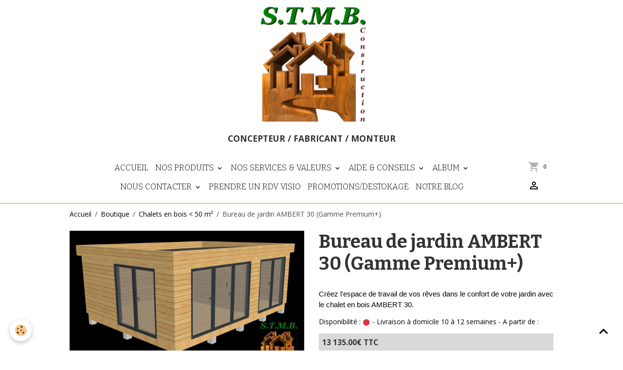

--- FILE ---
content_type: text/html; charset=UTF-8
request_url: https://www.stmb-construction-chalets-bois.com/boutique/chalets-bois-habitables-moins-de-50-m2/bureau-de-jardin-ambert-30-gamme-premium-.html
body_size: 216218
content:

<!DOCTYPE html>
<html lang="fr">
    <head>
        <title>AMBERT 30 - Chalet en bois polyvalent pour bureau à domicile</title>
        <meta name="theme-color" content="rgb(255, 255, 255)">
        <meta name="msapplication-navbutton-color" content="rgb(255, 255, 255)">
        <!-- METATAGS -->
        <!-- rebirth / basic -->
<!--[if IE]>
<meta http-equiv="X-UA-Compatible" content="IE=edge">
<![endif]-->
<meta charset="utf-8">
<meta name="viewport" content="width=device-width, initial-scale=1, shrink-to-fit=no">
    <link href="//www.stmb-construction-chalets-bois.com/fr/themes/designlines/643ecb842790d1fae598641c.css?v=c9427513dbf42ba0f85e17e34d80f6b0" rel="stylesheet">
    <meta property="og:title" content="AMBERT 30 - Chalet en bois polyvalent pour bureau à domicile">
    <meta property="og:url" content="https://www.stmb-construction-chalets-bois.com/boutique/chalets-bois-habitables-moins-de-50-m2/bureau-de-jardin-ambert-30-gamme-premium-.html">
    <meta property="og:type" content="website">
    <meta name="description" content="Découvrez le bureau de jardin Ambert 30, un chalet en bois habitable de moins de 50 m². Alliez confort et esthétisme avec notre gamme premium !">
    <meta property="og:description" content="Découvrez le bureau de jardin Ambert 30, un chalet en bois habitable de moins de 50 m². Alliez confort et esthétisme avec notre gamme premium !">
    <meta name="keywords" content="Bureau de jardin, Chalet en bois, Habitable moins de 50 m², Construction en bois, Espace de travail extérieur, Chalet moderne, Aménagement jardin, Bureau extérieur">
    <link rel="image_src" href="https://www.stmb-construction-chalets-bois.com/medias/images/bureau-de-jardin-bois-30m-stmb-construction-2.jpg">
    <meta property="og:image" content="https://www.stmb-construction-chalets-bois.com/medias/images/bureau-de-jardin-bois-30m-stmb-construction-2.jpg">
    <meta name="title" content="Bureau de Jardin Ambert 30 - Chalet en Bois Habitable | Gamme Premium"><meta name="robots" content="index, follow"><meta property="og:title" content="Bureau de Jardin Ambert 30 - Chalet en Bois Habitable | Gamme Premium"><meta property="og:url" content="https://www.stmb-construction-chalets-bois.com/boutique/chalets-bois-habitables-moins-de-50-m2/bureau-de-jardin-ambert-30-gamme-premium-.html"><meta property="og:type" content="product"><meta property="og:image" <img src="https://www.stmb-construction-chalets-bois.com/medias/images/bureau-de-jardin-bois-30m-stmb-construction-2.jpg?v=1" alt="Bureau de jardin bois 30m stmb construction 2" class="carousel-img img-fluid">
    <link href="//www.stmb-construction-chalets-bois.com/fr/themes/designlines/6023a27bc0419abf14848e22.css?v=8b9fa113aeaf848cd681fadbb8260469" rel="stylesheet">
    <link rel="canonical" href="https://www.stmb-construction-chalets-bois.com/boutique/chalets-bois-habitables-moins-de-50-m2/bureau-de-jardin-ambert-30-gamme-premium-.html">
    <meta name="msvalidate.01" content="2D1D1BDC924E5766515395F2732235AA">
    <meta name="google-site-verification" content="4y9jACjeoffh0x7wIohQKL2qmLTaneVRheN-YsRzxkc">
<meta name="generator" content="e-monsite (e-monsite.com)">

    <link rel="icon" href="https://www.stmb-construction-chalets-bois.com/medias/site/favicon/stmb-construction-chalet-bois.jpg">

<link href="https://fonts.googleapis.com/css?family=Bitter:300,400,700&amp;display=swap" rel="stylesheet">

    
    <link rel="preconnect" href="https://fonts.googleapis.com">
    <link rel="preconnect" href="https://fonts.gstatic.com" crossorigin="anonymous">
    <link href="https://fonts.googleapis.com/css?family=Open+Sans:300,300italic,400,400italic,700,700italic&display=swap" rel="stylesheet">

<link href="//www.stmb-construction-chalets-bois.com/themes/combined.css?v=6_1642769533_1647" rel="stylesheet">


<link rel="preload" href="//www.stmb-construction-chalets-bois.com/medias/static/themes/bootstrap_v4/js/jquery-3.6.3.min.js?v=26012023" as="script">
<script src="//www.stmb-construction-chalets-bois.com/medias/static/themes/bootstrap_v4/js/jquery-3.6.3.min.js?v=26012023"></script>
<link rel="preload" href="//www.stmb-construction-chalets-bois.com/medias/static/themes/bootstrap_v4/js/popper.min.js?v=31012023" as="script">
<script src="//www.stmb-construction-chalets-bois.com/medias/static/themes/bootstrap_v4/js/popper.min.js?v=31012023"></script>
<link rel="preload" href="//www.stmb-construction-chalets-bois.com/medias/static/themes/bootstrap_v4/js/bootstrap.min.js?v=31012023" as="script">
<script src="//www.stmb-construction-chalets-bois.com/medias/static/themes/bootstrap_v4/js/bootstrap.min.js?v=31012023"></script>
<script src="//www.stmb-construction-chalets-bois.com/themes/combined.js?v=6_1642769533_1647&lang=fr"></script>
<script type="application/ld+json">
    {
        "@context" : "https://schema.org/",
        "@type" : "WebSite",
        "name" : "CONCEPTEUR / FABRICANT / MONTEUR",
        "url" : "https://www.stmb-construction-chalets-bois.com/"
    }
</script>




        <!-- //METATAGS -->
            <script src="//www.stmb-construction-chalets-bois.com/medias/static/js/rgpd-cookies/jquery.rgpd-cookies.js?v=2078"></script>
    <script>
                                    $(document).ready(function() {
            $.RGPDCookies({
                theme: 'bootstrap_v4',
                site: 'www.stmb-construction-chalets-bois.com',
                privacy_policy_link: '/about/privacypolicy/',
                cookies: [{"id":null,"favicon_url":"https:\/\/ssl.gstatic.com\/analytics\/20210414-01\/app\/static\/analytics_standard_icon.png","enabled":true,"model":"google_analytics","title":"Google Analytics","short_description":"Permet d'analyser les statistiques de consultation de notre site","long_description":"Indispensable pour piloter notre site internet, il permet de mesurer des indicateurs comme l\u2019affluence, les produits les plus consult\u00e9s, ou encore la r\u00e9partition g\u00e9ographique des visiteurs.","privacy_policy_url":"https:\/\/support.google.com\/analytics\/answer\/6004245?hl=fr","slug":"google-analytics"},{"id":null,"favicon_url":"","enabled":true,"model":"addthis","title":"AddThis","short_description":"Partage social","long_description":"Nous utilisons cet outil afin de vous proposer des liens de partage vers des plateformes tiers comme Twitter, Facebook, etc.","privacy_policy_url":"https:\/\/www.oracle.com\/legal\/privacy\/addthis-privacy-policy.html","slug":"addthis"}],
                modal_title: 'Gestion\u0020des\u0020cookies',
                modal_description: 'd\u00E9pose\u0020des\u0020cookies\u0020pour\u0020am\u00E9liorer\u0020votre\u0020exp\u00E9rience\u0020de\u0020navigation,\nmesurer\u0020l\u0027audience\u0020du\u0020site\u0020internet,\u0020afficher\u0020des\u0020publicit\u00E9s\u0020personnalis\u00E9es,\nr\u00E9aliser\u0020des\u0020campagnes\u0020cibl\u00E9es\u0020et\u0020personnaliser\u0020l\u0027interface\u0020du\u0020site.',
                privacy_policy_label: 'Consulter\u0020la\u0020politique\u0020de\u0020confidentialit\u00E9',
                check_all_label: 'Tout\u0020cocher',
                refuse_button: 'Refuser',
                settings_button: 'Param\u00E9trer',
                accept_button: 'Accepter',
                callback: function() {
                    // website google analytics case (with gtag), consent "on the fly"
                    if ('gtag' in window && typeof window.gtag === 'function') {
                        if (window.jsCookie.get('rgpd-cookie-google-analytics') === undefined
                            || window.jsCookie.get('rgpd-cookie-google-analytics') === '0') {
                            gtag('consent', 'update', {
                                'ad_storage': 'denied',
                                'analytics_storage': 'denied'
                            });
                        } else {
                            gtag('consent', 'update', {
                                'ad_storage': 'granted',
                                'analytics_storage': 'granted'
                            });
                        }
                    }
                }
            });
        });
    </script>
        <script async src="https://www.googletagmanager.com/gtag/js?id=G-4VN4372P6E"></script>
<script>
    window.dataLayer = window.dataLayer || [];
    function gtag(){dataLayer.push(arguments);}
    
    gtag('consent', 'default', {
        'ad_storage': 'denied',
        'analytics_storage': 'denied'
    });
    
    gtag('js', new Date());
    gtag('config', 'G-4VN4372P6E');
</script>

        
    <!-- Global site tag (gtag.js) -->
        <script async src="https://www.googletagmanager.com/gtag/js?id=UA-129686625-1"></script>
        <script>
        window.dataLayer = window.dataLayer || [];
        function gtag(){dataLayer.push(arguments);}

gtag('consent', 'default', {
            'ad_storage': 'denied',
            'analytics_storage': 'denied'
        });
        gtag('set', 'allow_ad_personalization_signals', false);
                gtag('js', new Date());
        gtag('config', 'UA-129686625-1');
        gtag('config', 'G-JSK4MW2PBC');
    </script>
                            </head>
    <body id="boutique_run_chalets-bois-habitables-moins-de-50-m2_bureau-de-jardin-ambert-30-gamme-premium-" data-template="refonte-graphique">
        

                <!-- BRAND TOP -->
                                                                                    <div id="brand-top-wrapper" class="contains-brand d-flex justify-content-center">
                                    <a class="top-brand d-block text-center mr-0" href="https://www.stmb-construction-chalets-bois.com/">
                                                    <img src="https://www.stmb-construction-chalets-bois.com/medias/site/logos/logo-stmb-600png.png" alt="stmb-construction-chalets-bois" class="img-fluid brand-logo d-inline-block">
                                                                            <span class="brand-titles d-lg-flex flex-column mb-0">
                                <span class="brand-title d-inline-block">CONCEPTEUR / FABRICANT / MONTEUR</span>
                                                            <span class="brand-subtitle d-none">CONCEPTEUR / FABRICANT / MONTEUR</span>
                                                    </span>
                                            </a>
                            </div>
        
        <!-- NAVBAR -->
                                                                                                                <nav class="navbar navbar-expand-lg position-sticky" id="navbar" data-animation="sliding" data-shrink="150">
                        <div class="container">
                                            <button id="buttonBurgerMenu" title="BurgerMenu" class="navbar-toggler collapsed" type="button" data-toggle="collapse" data-target="#menu">
                    <span></span>
                    <span></span>
                    <span></span>
                    <span></span>
                </button>
                <div class="collapse navbar-collapse flex-lg-grow-0 mx-lg-auto" id="menu">
                                                                                                                <ul class="navbar-nav navbar-menu nav-all nav-all-center">
                                                                                                                                                                                            <li class="nav-item" data-index="1">
                            <a class="nav-link" href="https://www.stmb-construction-chalets-bois.com/">
                                                                Accueil
                            </a>
                                                                                </li>
                                                                                                                                                                                                                                                                            <li class="nav-item dropdown" data-index="2">
                            <a class="nav-link dropdown-toggle" href="https://www.stmb-construction-chalets-bois.com/boutique/">
                                                                 Nos Produits
                            </a>
                                                                                        <div class="collapse dropdown-menu">
                                    <ul class="list-unstyled">
                                                                                                                                                                                                                                                                                                                                                                                                                <li class="dropdown">
                                                <a class="dropdown-item dropdown-toggle" href="https://www.stmb-construction-chalets-bois.com/boutique/chalets-bois-habitables-moins-de-50-m2/">
                                                    Chalets en bois &lt; 50 m²
                                                </a>
                                                                                                                                                    <div class="collapse dropdown-menu dropdown-submenu">
                                                        <ul class="list-unstyled">
                                                                                                                            <li>
                                                                    <a class="dropdown-item" href="https://www.stmb-construction-chalets-bois.com/boutique/chalets-bois-habitables-moins-de-50-m2/chalets-en-bois-9-a-15-m/">Chalets en bois 9 à 15 m²</a>
                                                                </li>
                                                                                                                            <li>
                                                                    <a class="dropdown-item" href="https://www.stmb-construction-chalets-bois.com/boutique/chalets-bois-habitables-moins-de-50-m2/chalets-en-bois-16-a-25-m/">Chalets en bois 16 à 25 m²</a>
                                                                </li>
                                                                                                                            <li>
                                                                    <a class="dropdown-item" href="https://www.stmb-construction-chalets-bois.com/boutique/chalets-bois-habitables-moins-de-50-m2/chalets-en-bois-26-a-35-m/">Chalets en bois 26 à 35 m²</a>
                                                                </li>
                                                                                                                            <li>
                                                                    <a class="dropdown-item" href="https://www.stmb-construction-chalets-bois.com/boutique/chalets-bois-habitables-moins-de-50-m2/chalets-en-bois-26-a-45-m/">Chalets en bois 36 à 45 m²</a>
                                                                </li>
                                                                                                                            <li>
                                                                    <a class="dropdown-item" href="https://www.stmb-construction-chalets-bois.com/boutique/chalets-bois-habitables-moins-de-50-m2/chalets-en-bois-46-a-50-m/">Chalets en bois 46 à 50 m²</a>
                                                                </li>
                                                                                                                        <li class="dropdown-menu-root">
                                                                <a class="dropdown-item" href="https://www.stmb-construction-chalets-bois.com/boutique/chalets-bois-habitables-moins-de-50-m2/">Chalets en bois &lt; 50 m²</a>
                                                            </li>
                                                        </ul>
                                                    </div>
                                                                                            </li>
                                                                                                                                                                                                                                                                    <li>
                                                <a class="dropdown-item" href="https://www.stmb-construction-chalets-bois.com/boutique/kits-chalets-bois-habitables-plus-50-m2/">
                                                    Maisons en bois &gt; 50 m²
                                                </a>
                                                                                                                                            </li>
                                                                                                                                                                                                                                                                    <li>
                                                <a class="dropdown-item" href="https://www.stmb-construction-chalets-bois.com/boutique/maisons-bois-stmb-construction/">
                                                    Maisons bois préfabriquées 49 à 130 m²
                                                </a>
                                                                                                                                            </li>
                                                                                                                                                                                                                                                                    <li>
                                                <a class="dropdown-item" href="https://www.stmb-construction-chalets-bois.com/boutique/chalets-bois-habitables-avec-mezzanine/">
                                                    Chalets habitables avec mezzanine
                                                </a>
                                                                                                                                            </li>
                                                                                                                                                                                                                                                                                                                                                                                                                <li class="dropdown">
                                                <a class="dropdown-item dropdown-toggle" href="https://www.stmb-construction-chalets-bois.com/boutique/abris-de-jardin/">
                                                    Abris de jardin en bois
                                                </a>
                                                                                                                                                    <div class="collapse dropdown-menu dropdown-submenu">
                                                        <ul class="list-unstyled">
                                                                                                                            <li>
                                                                    <a class="dropdown-item" href="https://www.stmb-construction-chalets-bois.com/boutique/abris-de-jardin/de-2m-jusqu-a-8m/">Abris de jardin 2 à 8m²</a>
                                                                </li>
                                                                                                                            <li>
                                                                    <a class="dropdown-item" href="https://www.stmb-construction-chalets-bois.com/boutique/abris-de-jardin/de-8m-jusqu-a-14m/">Abris de jardin 8 à 14m²</a>
                                                                </li>
                                                                                                                            <li>
                                                                    <a class="dropdown-item" href="https://www.stmb-construction-chalets-bois.com/boutique/abris-de-jardin/de-14m-jusqu-a-20m/">Abris de jardin 14 à 20m²</a>
                                                                </li>
                                                                                                                        <li class="dropdown-menu-root">
                                                                <a class="dropdown-item" href="https://www.stmb-construction-chalets-bois.com/boutique/abris-de-jardin/">Abris de jardin en bois</a>
                                                            </li>
                                                        </ul>
                                                    </div>
                                                                                            </li>
                                                                                                                                                                                                                                                                                                                                                                                                                <li class="dropdown">
                                                <a class="dropdown-item dropdown-toggle" href="https://www.stmb-construction-chalets-bois.com/boutique/chalets-de-jardin-34-mm/">
                                                    Chalets de jardin en bois
                                                </a>
                                                                                                                                                    <div class="collapse dropdown-menu dropdown-submenu">
                                                        <ul class="list-unstyled">
                                                                                                                            <li>
                                                                    <a class="dropdown-item" href="https://www.stmb-construction-chalets-bois.com/boutique/chalets-de-jardin-34-mm/chalets-de-jardin-de-4-a-13-m/">Chalets de jardin 4 à 13 m²</a>
                                                                </li>
                                                                                                                            <li>
                                                                    <a class="dropdown-item" href="https://www.stmb-construction-chalets-bois.com/boutique/chalets-de-jardin-34-mm/chalet-de-jardin-de-13-a-20-m/">Chalets de jardin 13 à 20 m²</a>
                                                                </li>
                                                                                                                            <li>
                                                                    <a class="dropdown-item" href="https://www.stmb-construction-chalets-bois.com/boutique/chalets-de-jardin-34-mm/chalets-de-jardin-de-20-a-28-m/">Chalets de jardin 20 à 28 m²</a>
                                                                </li>
                                                                                                                            <li>
                                                                    <a class="dropdown-item" href="https://www.stmb-construction-chalets-bois.com/boutique/chalets-de-jardin-34-mm/chalets-de-jardin-de-28-a-36-m/">Chalets de jardin 28 à 36 m²</a>
                                                                </li>
                                                                                                                        <li class="dropdown-menu-root">
                                                                <a class="dropdown-item" href="https://www.stmb-construction-chalets-bois.com/boutique/chalets-de-jardin-34-mm/">Chalets de jardin en bois</a>
                                                            </li>
                                                        </ul>
                                                    </div>
                                                                                            </li>
                                                                                                                                                                                                                                                                    <li>
                                                <a class="dropdown-item" href="https://www.stmb-construction-chalets-bois.com/boutique/kit-bureaux-de-jardin-en-bois/">
                                                    Bureaux de jardin
                                                </a>
                                                                                                                                            </li>
                                                                                                                                                                                                                                                                    <li>
                                                <a class="dropdown-item" href="https://www.stmb-construction-chalets-bois.com/boutique/garages-bois-en-kits/">
                                                    Garages en bois
                                                </a>
                                                                                                                                            </li>
                                                                                                                                                                                                                                                                    <li>
                                                <a class="dropdown-item" href="https://www.stmb-construction-chalets-bois.com/boutique/kits-abris-voitures-en-bois/">
                                                    Abris voiture et carports en bois
                                                </a>
                                                                                                                                            </li>
                                                                                                                                                                                                                                                                    <li>
                                                <a class="dropdown-item" href="https://www.stmb-construction-chalets-bois.com/boutique/pergolas-bois-en-kit/">
                                                    Pergolas en bois
                                                </a>
                                                                                                                                            </li>
                                                                                                                                                                                                                                                                    <li>
                                                <a class="dropdown-item" href="https://www.stmb-construction-chalets-bois.com/boutique/tipis/">
                                                    Tipis isolés / Chalets & Maisons en A
                                                </a>
                                                                                                                                            </li>
                                                                                                                                                                                                                                                                    <li>
                                                <a class="dropdown-item" href="https://www.stmb-construction-chalets-bois.com/boutique/tables/">
                                                    Tables en bois massif
                                                </a>
                                                                                                                                            </li>
                                                                                                                                                                                                                                                                    <li>
                                                <a class="dropdown-item" href="https://www.stmb-construction-chalets-bois.com/boutique/promotions/">
                                                    PROMOTIONS
                                                </a>
                                                                                                                                            </li>
                                                                                <li class="dropdown-menu-root">
                                            <a class="dropdown-item" href="https://www.stmb-construction-chalets-bois.com/boutique/"> Nos Produits</a>
                                        </li>
                                    </ul>
                                </div>
                                                    </li>
                                                                                                                                                                                                                                                                            <li class="nav-item dropdown" data-index="3">
                            <a class="nav-link dropdown-toggle" href="https://www.stmb-construction-chalets-bois.com/pages/les-plus/">
                                                                Nos Services & Valeurs
                            </a>
                                                                                        <div class="collapse dropdown-menu">
                                    <ul class="list-unstyled">
                                                                                                                                                                                                                                                                    <li>
                                                <a class="dropdown-item" href="https://www.stmb-construction-chalets-bois.com/pages/les-plus/livraison-a-domicile/">
                                                    Livraison à domicile
                                                </a>
                                                                                                                                            </li>
                                                                                                                                                                                                                                                                    <li>
                                                <a class="dropdown-item" href="https://www.stmb-construction-chalets-bois.com/pages/les-plus/service-montage/">
                                                    Service montage
                                                </a>
                                                                                                                                            </li>
                                                                                                                                                                                                                                                                    <li>
                                                <a class="dropdown-item" href="https://www.stmb-construction-chalets-bois.com/pages/les-plus/demarches-administratives/">
                                                    Démarches administratives
                                                </a>
                                                                                                                                            </li>
                                                                                                                                                                                                                                                                    <li>
                                                <a class="dropdown-item" href="https://www.stmb-construction-chalets-bois.com/pages/les-plus/materiaux-de-qualite/">
                                                    Matériaux de qualité
                                                </a>
                                                                                                                                            </li>
                                                                                                                                                                                                                                                                    <li>
                                                <a class="dropdown-item" href="https://www.stmb-construction-chalets-bois.com/pages/les-plus/conception-et-fabrication/">
                                                    Conception et fabrication
                                                </a>
                                                                                                                                            </li>
                                                                                <li class="dropdown-menu-root">
                                            <a class="dropdown-item" href="https://www.stmb-construction-chalets-bois.com/pages/les-plus/">Nos Services & Valeurs</a>
                                        </li>
                                    </ul>
                                </div>
                                                    </li>
                                                                                                                                                                                                                                                                            <li class="nav-item dropdown" data-index="4">
                            <a class="nav-link dropdown-toggle" href="https://www.stmb-construction-chalets-bois.com/pages/aide-conseils/">
                                                                 Aide & Conseils
                            </a>
                                                                                        <div class="collapse dropdown-menu">
                                    <ul class="list-unstyled">
                                                                                                                                                                                                                                                                                                                                                                                                                <li class="dropdown">
                                                <a class="dropdown-item dropdown-toggle" href="https://www.stmb-construction-chalets-bois.com/pages/aide-conseils/guides-d-achat/">
                                                    Guides d'achat
                                                </a>
                                                                                                                                                    <div class="collapse dropdown-menu dropdown-submenu">
                                                        <ul class="list-unstyled">
                                                                                                                            <li>
                                                                    <a class="dropdown-item" href="https://www.stmb-construction-chalets-bois.com/pages/aide-conseils/guides-d-achat/abri-de-jardin/">Abri de jardin</a>
                                                                </li>
                                                                                                                            <li>
                                                                    <a class="dropdown-item" href="https://www.stmb-construction-chalets-bois.com/pages/aide-conseils/guides-d-achat/maison-de-jardin/">Maison de jardin</a>
                                                                </li>
                                                                                                                            <li>
                                                                    <a class="dropdown-item" href="https://www.stmb-construction-chalets-bois.com/pages/aide-conseils/guides-d-achat/bureau-de-jardin/">Bureau de jardin</a>
                                                                </li>
                                                                                                                            <li>
                                                                    <a class="dropdown-item" href="https://www.stmb-construction-chalets-bois.com/pages/aide-conseils/guides-d-achat/chalet-de-jardin-en-bois/">Chalet de jardin en bois</a>
                                                                </li>
                                                                                                                            <li>
                                                                    <a class="dropdown-item" href="https://www.stmb-construction-chalets-bois.com/pages/aide-conseils/guides-d-achat/maison-en-bois/">Maison en bois</a>
                                                                </li>
                                                                                                                            <li>
                                                                    <a class="dropdown-item" href="https://www.stmb-construction-chalets-bois.com/pages/aide-conseils/guides-d-achat/garage-et-carport/">Garage et Carport</a>
                                                                </li>
                                                                                                                            <li>
                                                                    <a class="dropdown-item" href="https://www.stmb-construction-chalets-bois.com/pages/aide-conseils/guides-d-achat/salon-de-jardin-en-bois/">Salon de jardin en bois</a>
                                                                </li>
                                                                                                                            <li>
                                                                    <a class="dropdown-item" href="https://www.stmb-construction-chalets-bois.com/pages/aide-conseils/guides-d-achat/pergolas-en-bois/">Pergolas en bois</a>
                                                                </li>
                                                                                                                            <li>
                                                                    <a class="dropdown-item" href="https://www.stmb-construction-chalets-bois.com/pages/aide-conseils/guides-d-achat/kiosque-de-jardin/">Kiosque de jardin</a>
                                                                </li>
                                                                                                                            <li>
                                                                    <a class="dropdown-item" href="https://www.stmb-construction-chalets-bois.com/pages/aide-conseils/guides-d-achat/roulotte-en-bois/">Roulotte en bois</a>
                                                                </li>
                                                                                                                        <li class="dropdown-menu-root">
                                                                <a class="dropdown-item" href="https://www.stmb-construction-chalets-bois.com/pages/aide-conseils/guides-d-achat/">Guides d'achat</a>
                                                            </li>
                                                        </ul>
                                                    </div>
                                                                                            </li>
                                                                                                                                                                                                                                                                                                                                                                                                                <li class="dropdown">
                                                <a class="dropdown-item dropdown-toggle" href="https://www.stmb-construction-chalets-bois.com/pages/aide-conseils/reglementation/">
                                                    Réglementation
                                                </a>
                                                                                                                                                    <div class="collapse dropdown-menu dropdown-submenu">
                                                        <ul class="list-unstyled">
                                                                                                                            <li>
                                                                    <a class="dropdown-item" href="https://www.stmb-construction-chalets-bois.com/pages/aide-conseils/reglementation/rt2012/">RT2012</a>
                                                                </li>
                                                                                                                            <li>
                                                                    <a class="dropdown-item" href="https://www.stmb-construction-chalets-bois.com/pages/aide-conseils/reglementation/permis-de-construire/">Permis de construire</a>
                                                                </li>
                                                                                                                            <li>
                                                                    <a class="dropdown-item" href="https://www.stmb-construction-chalets-bois.com/pages/aide-conseils/reglementation/declaration-de-travaux/">Déclaration de travaux</a>
                                                                </li>
                                                                                                                        <li class="dropdown-menu-root">
                                                                <a class="dropdown-item" href="https://www.stmb-construction-chalets-bois.com/pages/aide-conseils/reglementation/">Réglementation</a>
                                                            </li>
                                                        </ul>
                                                    </div>
                                                                                            </li>
                                                                                                                                                                                                                                                                                                                                                                                                                <li class="dropdown">
                                                <a class="dropdown-item dropdown-toggle" href="https://www.stmb-construction-chalets-bois.com/pages/aide-conseils/montage/">
                                                    Montage
                                                </a>
                                                                                                                                                    <div class="collapse dropdown-menu dropdown-submenu">
                                                        <ul class="list-unstyled">
                                                                                                                            <li>
                                                                    <a class="dropdown-item" href="https://www.stmb-construction-chalets-bois.com/pages/aide-conseils/montage/couler-une-dalle-beton/">Couler une dalle de béton</a>
                                                                </li>
                                                                                                                            <li>
                                                                    <a class="dropdown-item" href="https://www.stmb-construction-chalets-bois.com/pages/aide-conseils/montage/isoler-son-chalet-en-bois/">Isoler son chalet en bois</a>
                                                                </li>
                                                                                                                            <li>
                                                                    <a class="dropdown-item" href="https://www.stmb-construction-chalets-bois.com/pages/aide-conseils/montage/couvrir-son-chalet-de-jardin/">Couvrir son chalet de jardin</a>
                                                                </li>
                                                                                                                        <li class="dropdown-menu-root">
                                                                <a class="dropdown-item" href="https://www.stmb-construction-chalets-bois.com/pages/aide-conseils/montage/">Montage</a>
                                                            </li>
                                                        </ul>
                                                    </div>
                                                                                            </li>
                                                                                                                                                                                                                                                                    <li>
                                                <a class="dropdown-item" href="https://www.stmb-construction-chalets-bois.com/pages/aide-conseils/entretien/">
                                                    Conseils
                                                </a>
                                                                                                                                            </li>
                                                                                <li class="dropdown-menu-root">
                                            <a class="dropdown-item" href="https://www.stmb-construction-chalets-bois.com/pages/aide-conseils/"> Aide & Conseils</a>
                                        </li>
                                    </ul>
                                </div>
                                                    </li>
                                                                                                                                                                                                                                                                            <li class="nav-item dropdown" data-index="5">
                            <a class="nav-link dropdown-toggle" href="https://www.stmb-construction-chalets-bois.com/album-photos/">
                                                                Album
                            </a>
                                                                                        <div class="collapse dropdown-menu">
                                    <ul class="list-unstyled">
                                                                                                                                                                                                                                                                    <li>
                                                <a class="dropdown-item" href="https://www.stmb-construction-chalets-bois.com/album-photos/montage-garage-bois-en-kit/">
                                                    Garage bois
                                                </a>
                                                                                                                                            </li>
                                                                                                                                                                                                                                                                    <li>
                                                <a class="dropdown-item" href="https://www.stmb-construction-chalets-bois.com/album-photos/montage-chalet-habitable-limoges/">
                                                    Chalet LIMOGES
                                                </a>
                                                                                                                                            </li>
                                                                                                                                                                                                                                                                    <li>
                                                <a class="dropdown-item" href="https://www.stmb-construction-chalets-bois.com/album-photos/montage-chalet-en-bois-sapin-18/">
                                                    Chalet Sapin 18
                                                </a>
                                                                                                                                            </li>
                                                                                                                                                                                                                                                                    <li>
                                                <a class="dropdown-item" href="https://www.stmb-construction-chalets-bois.com/album-photos/chalet-murier-20-premium/">
                                                    Chalet Murier 20 Premium
                                                </a>
                                                                                                                                            </li>
                                                                                                                                                                                                                                                                    <li>
                                                <a class="dropdown-item" href="https://www.stmb-construction-chalets-bois.com/album-photos/montage-chalet-en-a-moose33/">
                                                    Montage chalet en A : MOOSE33
                                                </a>
                                                                                                                                            </li>
                                                                                <li class="dropdown-menu-root">
                                            <a class="dropdown-item" href="https://www.stmb-construction-chalets-bois.com/album-photos/">Album</a>
                                        </li>
                                    </ul>
                                </div>
                                                    </li>
                                                                                                                                                                                                                                                                            <li class="nav-item dropdown" data-index="6">
                            <a class="nav-link dropdown-toggle" href="https://www.stmb-construction-chalets-bois.com/contact/">
                                                                Nous contacter
                            </a>
                                                                                        <div class="collapse dropdown-menu">
                                    <ul class="list-unstyled">
                                                                                                                                                                                                                                                                    <li>
                                                <a class="dropdown-item" href="https://www.stmb-construction-chalets-bois.com/contact/nous-contacter-par-telephone.html">
                                                    Nous contacter par téléphone
                                                </a>
                                                                                                                                            </li>
                                                                                                                                                                                                                                                                    <li>
                                                <a class="dropdown-item" href="https://www.stmb-construction-chalets-bois.com/contact/rappel-immediat.html">
                                                    Un conseiller vous rappelle
                                                </a>
                                                                                                                                            </li>
                                                                                                                                                                                                                                                                    <li>
                                                <a class="dropdown-item" href="https://www.stmb-construction-chalets-bois.com/contact/prendre-un-rendez-vous-visio.html">
                                                    Prendre un rendez-vous visio
                                                </a>
                                                                                                                                            </li>
                                                                                                                                                                                                                                                                    <li>
                                                <a class="dropdown-item" href="https://www.stmb-construction-chalets-bois.com/contact/demande-de-renseignements.html">
                                                    Demande de renseignements
                                                </a>
                                                                                                                                            </li>
                                                                                                                                                                                                                                                                    <li>
                                                <a class="dropdown-item" href="https://www.stmb-construction-chalets-bois.com/contact/demande-de-devis.html">
                                                    Demande de devis
                                                </a>
                                                                                                                                            </li>
                                                                                <li class="dropdown-menu-root">
                                            <a class="dropdown-item" href="https://www.stmb-construction-chalets-bois.com/contact/">Nous contacter</a>
                                        </li>
                                    </ul>
                                </div>
                                                    </li>
                                                                                                                                                                                            <li class="nav-item" data-index="7">
                            <a class="nav-link" href="https://meet.brevo.com/stmb-construction" onclick="window.open(this.href);return false;">
                                                                Prendre un RDV visio
                            </a>
                                                                                </li>
                                                                                                                                                                                            <li class="nav-item" data-index="8">
                            <a class="nav-link" href="https://www.stmb-construction-chalets-bois.com/boutique/promotions/" onclick="window.open(this.href);return false;">
                                                                PROMOTIONS/DESTOKAGE
                            </a>
                                                                                </li>
                                                                                                                                                                                            <li class="nav-item" data-index="9">
                            <a class="nav-link" href="https://www.stmb-construction-chalets-bois.com/blog/" onclick="window.open(this.href);return false;">
                                                                NOTRE BLOG
                            </a>
                                                                                </li>
                                    </ul>
            
                                    
                    
                                        <ul class="navbar-nav navbar-widgets ml-lg-4">
                                                                        <li class="nav-item">
                            <a href="https://www.stmb-construction-chalets-bois.com/boutique/do/cart/" class="nav-link">
                                <i class="material-icons md-shopping_cart"></i>
                                <span class="d-lg-none">Panier</span>
                                <span class="badge badge-primary" data-role="cart-count"></span>
                            </a>
                        </li>
                        <li class="nav-item">
                            <a href="https://www.stmb-construction-chalets-bois.com/boutique/do/account/" class="nav-link">
                                <i class="material-icons md-perm_identity"></i>
                                <span class="d-lg-none">Votre compte</span>
                            </a>
                        </li>
                                            </ul>
                                        
                    
                                    </div>
                        </div>
                    </nav>

        <!-- HEADER -->
                <!-- //HEADER -->

        <!-- WRAPPER -->
                                        <div id="wrapper">

                            <main id="main">

                                                                    <div class="container">
                                                        <ol class="breadcrumb">
                                    <li class="breadcrumb-item"><a href="https://www.stmb-construction-chalets-bois.com">Accueil</a></li>
                                                <li class="breadcrumb-item"><a href="https://www.stmb-construction-chalets-bois.com/boutique/">Boutique</a></li>
                                                <li class="breadcrumb-item"><a href="https://www.stmb-construction-chalets-bois.com/boutique/chalets-bois-habitables-moins-de-50-m2/">Chalets en bois &lt; 50 m²</a></li>
                                                <li class="breadcrumb-item active">Bureau de jardin  AMBERT 30 (Gamme Premium+)</li>
                        </ol>

    <script type="application/ld+json">
        {
            "@context": "https://schema.org",
            "@type": "BreadcrumbList",
            "itemListElement": [
                                {
                    "@type": "ListItem",
                    "position": 1,
                    "name": "Accueil",
                    "item": "https://www.stmb-construction-chalets-bois.com"
                  },                                {
                    "@type": "ListItem",
                    "position": 2,
                    "name": "Boutique",
                    "item": "https://www.stmb-construction-chalets-bois.com/boutique/"
                  },                                {
                    "@type": "ListItem",
                    "position": 3,
                    "name": "Chalets en bois &amp;lt; 50 m²",
                    "item": "https://www.stmb-construction-chalets-bois.com/boutique/chalets-bois-habitables-moins-de-50-m2/"
                  },                                {
                    "@type": "ListItem",
                    "position": 4,
                    "name": "Bureau de jardin  AMBERT 30 (Gamme Premium+)",
                    "item": "https://www.stmb-construction-chalets-bois.com/boutique/chalets-bois-habitables-moins-de-50-m2/bureau-de-jardin-ambert-30-gamme-premium-.html"
                  }                          ]
        }
    </script>
                                                </div>
                                            
                                        
                                        
                                                            
<div class="view view-eco" id="view-item" data-category="chalets-bois-habitables-moins-de-50-m2">
    <div class="container">
        <div class="row">
                            <div class="col-12 col-md-6">
                    <div id="eco-carousel" class="carousel slide" data-height="auto" data-interval="false" data-role="product-carousel">
                                                <div class="carousel-inner">
                                                            <div class="carousel-item active"  >
                                    <a href="https://www.stmb-construction-chalets-bois.com/medias/images/bureau-de-jardin-bois-30m-stmb-construction-2.jpg" data-toggle="lightbox" data-gallery="product-pictures" data-type="image">
                                        <img src="https://www.stmb-construction-chalets-bois.com/medias/images/bureau-de-jardin-bois-30m-stmb-construction-2.jpg?v=1" alt="Bureau de jardin bois 30m stmb construction 2" class="carousel-img img-fluid">
                                    </a>
                                </div>
                                                            <div class="carousel-item"  >
                                    <a href="https://www.stmb-construction-chalets-bois.com/medias/images/bureau-de-jardin-bois-30m-stmb-construction-3.jpg" data-toggle="lightbox" data-gallery="product-pictures" data-type="image">
                                        <img src="https://www.stmb-construction-chalets-bois.com/medias/images/bureau-de-jardin-bois-30m-stmb-construction-3.jpg?v=1" alt="Bureau de jardin bois 30m stmb construction 3" class="carousel-img img-fluid">
                                    </a>
                                </div>
                                                            <div class="carousel-item"  >
                                    <a href="https://www.stmb-construction-chalets-bois.com/medias/images/plan-bureau-de-jardin-bois-30m-stmb-construction.jpg" data-toggle="lightbox" data-gallery="product-pictures" data-type="image">
                                        <img src="https://www.stmb-construction-chalets-bois.com/medias/images/plan-bureau-de-jardin-bois-30m-stmb-construction.jpg?v=1" alt="Plan bureau de jardin bois 30m stmb construction" class="carousel-img img-fluid">
                                    </a>
                                </div>
                                                            <div class="carousel-item"  >
                                    <a href="https://www.stmb-construction-chalets-bois.com/medias/images/livraison-gratuite-351.png" data-toggle="lightbox" data-gallery="product-pictures" data-type="image">
                                        <img src="https://www.stmb-construction-chalets-bois.com/medias/images/livraison-gratuite-351.png?v=1" alt="Livraison gratuite 351" class="carousel-img img-fluid">
                                    </a>
                                </div>
                                                            <div class="carousel-item"  >
                                    <a href="https://www.stmb-construction-chalets-bois.com/medias/images/montage-a-domicile.jpg" data-toggle="lightbox" data-gallery="product-pictures" data-type="image">
                                        <img src="https://www.stmb-construction-chalets-bois.com/medias/images/montage-a-domicile.jpg?v=1" alt="Montage a domicile" class="carousel-img img-fluid">
                                    </a>
                                </div>
                                                        <span id="carousel-zoom"><i class="material-icons md-zoom_in md-lg"></i></span>
                        </div>
                    </div>
                                                                                            <div class="carousel slide carousel-thumbs" id="eco-carousel-thumbs" data-interval="false" data-role="product-carousel-thumbs">
                            <div class="carousel-inner">
                                                                                                        <div class="carousel-item active" data-slide-number="0">
                                        <div class="row">
                                                                                            <div class="thumb col-2 selected" data-slide-to="0">
                                                    <img src="https://www.stmb-construction-chalets-bois.com/medias/images/bureau-de-jardin-bois-30m-stmb-construction-2.jpg?fx=c_200_200&v=1" alt="Bureau de jardin bois 30m stmb construction 2" class="img-fluid">
                                                </div>
                                                                                                                                            <div class="thumb col-2" data-slide-to="1">
                                                    <img src="https://www.stmb-construction-chalets-bois.com/medias/images/bureau-de-jardin-bois-30m-stmb-construction-3.jpg?fx=c_200_200&v=1" alt="Bureau de jardin bois 30m stmb construction 3" class="img-fluid">
                                                </div>
                                                                                                                                            <div class="thumb col-2" data-slide-to="2">
                                                    <img src="https://www.stmb-construction-chalets-bois.com/medias/images/plan-bureau-de-jardin-bois-30m-stmb-construction.jpg?fx=c_200_200&v=1" alt="Plan bureau de jardin bois 30m stmb construction" class="img-fluid">
                                                </div>
                                                                                                                                            <div class="thumb col-2" data-slide-to="3">
                                                    <img src="https://www.stmb-construction-chalets-bois.com/medias/images/livraison-gratuite-351.png?fx=c_200_200&v=1" alt="Livraison gratuite 351" class="img-fluid">
                                                </div>
                                                                                                                                            <div class="thumb col-2" data-slide-to="4">
                                                    <img src="https://www.stmb-construction-chalets-bois.com/medias/images/montage-a-domicile.jpg?fx=c_200_200&v=1" alt="Montage a domicile" class="img-fluid">
                                                </div>
                                                                                                                                    </div>
                                    </div>
                                                            </div>
                                                    </div>
                                    </div>
                        <div class="col-12 col-md-6" data-gtag-item-id="AMBERT 30 - STMBC">

                <h1 class="view-title">
                    Bureau de jardin  AMBERT 30 (Gamme Premium+)                 </h1>

                
                <div class="shortdescription">
                                                                        <p class="lead description">
                                <p style="margin-bottom:11px"><span style="font-size:11pt"><span style="line-height:107%"><span style="font-family:Calibri,sans-serif">Cr&eacute;ez l&#39;espace de travail de vos r&ecirc;ves dans le confort de votre jardin avec le chalet en bois AMBERT 30.</span></span></span></p>
                            </p>
                                                            </div>

                
                
    
<div id="site-module-522ed3a8b12158bcd1728987" class="site-module" data-itemid="522ed3a8b12158bcd1728987" data-siteid="522ed11bed8958bcd17285c8" data-category="item"></div>

                                        <div class="basket" data-role="basket">
        
        
                    <p class="availability"><span class="availibity-label">Disponibilité :</span> <i class="material-icons md-lens md-sm text-danger"></i> - Livraison à domicile 10 à 12 semaines - A partir de :</p>
        
        
        
        
        
        
                    <div class="add-to-basket">
                <div class="price">
                    
                                        
                                            <p>
                                                        <span class="final-price price-ttc d-inline-block">13 135.00€&nbsp;TTC</span>
                        </p>
                    
                                    </div>
                            </div>
        
        
            </div>

                
                
                
                
                                        <p class="tag-line">
                    <a href="https://www.stmb-construction-chalets-bois.com/boutique/do/tag/bureau-de-jardin" class="btn btn-outline-secondary btn-sm">bureau de jardin</a>
                    <a href="https://www.stmb-construction-chalets-bois.com/boutique/do/tag/habitable" class="btn btn-outline-secondary btn-sm">habitable</a>
                    <a href="https://www.stmb-construction-chalets-bois.com/boutique/do/tag/chalet-en-bois" class="btn btn-outline-secondary btn-sm">chalet en bois</a>
                    <a href="https://www.stmb-construction-chalets-bois.com/boutique/do/tag/gamme-premium" class="btn btn-outline-secondary btn-sm">gamme premium</a>
                    <a href="https://www.stmb-construction-chalets-bois.com/boutique/do/tag/moins-de-50m2" class="btn btn-outline-secondary btn-sm">moins de 50m²</a>
            </p>

                            </div>
        </div>
    </div>

            
<div id="rows-643ecb842790d1fae598641c" class="rows" data-total-pages="1" data-current-page="1">
                            
                        
                                                                                        
                                                                
                
                        
                
                
                                    
                
                                
        
                                    <div id="row-643ecb842790d1fae598641c-1" class="row-container pos-1  row-separated page_1 container">
                    <div class="row-content">
                                                    <h2 class="row-title" data-line-v-id="643ecb8427a94c2a56fcb1ae">
                                                                Aménagez votre bureau parfait avec le chalet en bois AMBERT 30.
                                                            </h2>
                                                                                <div class="row" data-role="line">
                                    
                                                                                
                                                                                                                                                                                                            
                                                                                                                                                                
                                                                                
                                                                                
                                                                                                                        
                                                                                
                                                                                                                                                                            
                                                                                        <div data-role="cell" data-size="lg" id="cell-643ecb8427b658b8f07724c5" class="col">
                                               <div class="col-content col-no-widget">                                                        <p style="margin-bottom:11px"><span style="font-size:11pt"><span style="line-height:107%"><span style="font-family:Aptos,sans-serif">Transformez votre jardin en un espace de travail inspirant avec le chalet en bois AMBERT 30. Con&ccedil;u pour allier confort et fonctionnalit&eacute;, ce chalet est fabriqu&eacute; en sapin du Nord naturel, pr&ecirc;t &agrave; &ecirc;tre trait&eacute; selon vos pr&eacute;f&eacute;rences. Avec des madriers massifs de 44*135 mm embo&icirc;t&eacute;s en double rainure, il garantit une robustesse et une durabilit&eacute; exceptionnelles.</span></span></span></p>

<p style="margin-bottom:11px"><span style="font-size:11pt"><span style="line-height:107%"><span style="font-family:Aptos,sans-serif">L&#39;int&eacute;rieur du chalet est optimis&eacute; gr&acirc;ce &agrave; un cloisonnement en bois massif, offrant des espaces distincts pour vos activit&eacute;s. Sa charpente traditionnelle permet d&#39;accueillir une couverture l&eacute;g&egrave;re, tandis que la toiture en voliges massives de 19 mm assure une excellente isolation. Vous avez &eacute;galement la possibilit&eacute; de choisir votre couverture, selon vos go&ucirc;ts.</span></span></span></p>

<p style="margin-bottom:11px"><span style="font-size:11pt"><span style="line-height:107%"><span style="font-family:Aptos,sans-serif">Les baies coulissantes en aluminium RAL 7016 et les fen&ecirc;tres en PVC apportent une touche moderne tout en maximisant la lumi&egrave;re naturelle. Les portes int&eacute;rieures en bois contrecoll&eacute; ajoutent une note chaleureuse &agrave; votre espace. Avec des dimensions ext&eacute;rieures de 6432 x 4676 mm, le chalet AMBERT 30 offre trois pi&egrave;ces spacieuses de 17 m&sup2;, 3.40 m&sup2; et 6.69 m&sup2;, id&eacute;ales pour un bureau, un atelier ou un espace de loisirs.</span></span></span></p>

<p style="margin-bottom:11px"><span style="font-size:11pt"><span style="line-height:107%"><span style="font-family:Aptos,sans-serif">Profitez d&#39;une hauteur de murs allant jusqu&#39;&agrave; 2640 mm et d&#39;une pente de toit de 3&deg;, pour un confort optimal. De plus, la livraison est gratuite en France m&eacute;tropolitaine (hors &icirc;les). Cr&eacute;ez l&#39;espace de travail de vos r&ecirc;ves dans votre jardin avec le chalet AMBERT 30, un choix judicieux pour allier nature et productivit&eacute;.</span></span></span></p>
                                                                                                    </div>
                                            </div>
                                                                                                                                                        </div>
                                            </div>
                                    </div>
                                                    
                        
                                                                                        
                                                                
                
                                                        
                
                
                                    
                
                                                    
        
                                    <div id="row-643ecb842790d1fae598641c-2" class="row-container pos-2  row-panel page_1 container">
                    <div class="row-content card">
                                                    <h2 class="row-title card-header" data-line-v-id="643ecb8427c69442a510e48b">
                                                                <a class="panel-control collapsed" data-toggle="collapse" href="#row-panel2">
                                    <i class="panel-control-icon mr-2 material-icons md-expand_more"></i>
                                                                            Descriptif et Caractéristiques techniques du bureau de jardin AMBERT 30
                                                                    </a>
                                                            </h2>
                                                                        <div id="row-panel2" class="collapse" aria-labelledby="headingOne" data-parent="#rows-643ecb842790d1fae598641c">
                            <div class="card-body">
                                                        <div class="row" data-role="line">
                                    
                                                                                
                                                                                                                                                                                                            
                                                                                                                                                                
                                                                                
                                                                                
                                                                                                                        
                                                                                
                                                                                                                                                                            
                                                                                        <div data-role="cell" data-size="lg" id="cell-643ecb8427c7d5a9a161e563" class="col">
                                               <div class="col-content col-no-widget">                                                        <ul>
	<li><span style="font-size:14px;"><span style="font-family:Arial,Helvetica,sans-serif;"><span style="color:#000000;">Essence bois : Sapin du Nord naturel, pr&ecirc;t &agrave; traiter</span></span></span></li>
	<li><span style="font-size:14px;"><span style="font-family:Arial,Helvetica,sans-serif;"><span style="color:#000000;">Madriers massifs 44*135 mm embo&icirc;t&eacute;s double rainure</span></span></span></li>
	<li><span style="font-size:14px;"><span style="font-family:Arial,Helvetica,sans-serif;">Cloisonnement int&eacute;rieur en bois massif 44*135 mm embo&icirc;t&eacute;s double rainure</span></span></li>
	<li><span style="font-size:14px;"><span style="font-family:Arial,Helvetica,sans-serif;">Charpente traditionnelle pour couverture l&eacute;g&egrave;re - Pannes 70*140 mm</span></span></li>
	<li><span style="font-size:14px;"><span style="font-family:Arial,Helvetica,sans-serif;">Toiture en voliges massives 19 mm compris acrot&egrave;res</span></span></li>
	<li><span style="font-size:14px;"><span style="font-family:Arial,Helvetica,sans-serif;">Couverture : En option</span></span></li>
	<li><span style="font-size:14px;"><span style="font-family:Arial,Helvetica,sans-serif;">Baies coulissantes Alu RAL 7016 -&nbsp;Fen&ecirc;tre PVC Ral 7016 - Portes int&eacute;rieures en bois contrecoll&eacute;s</span></span></li>
	<li><span style="font-size:14px;"><span style="font-family:Arial,Helvetica,sans-serif;">Lisse basse trait&eacute;e autoclave</span></span></li>
	<li><span style="font-size:14px;"><span style="font-family:Arial,Helvetica,sans-serif;"><span style="color:#000000;">Quincaillerie de montage (Hors bande d&#39;arase)</span></span></span></li>
	<li><span style="font-size:14px;"><span style="font-family:Arial,Helvetica,sans-serif;"><span style="color:#000000">Dimensions ext&eacute;rieures (L x P)&nbsp;: 6432 x 4676 mm</span></span></span></li>
	<li><span style="font-size:14px;"><span style="font-family:Arial,Helvetica,sans-serif;">3 Pi&egrave;ces : 17 m&sup2;, 3.40 m&sup2; et 6.69 m&sup2;</span></span></li>
	<li><span style="font-size:14px;"><span style="font-family:Arial,Helvetica,sans-serif;"><span style="color:#000000">Hauteur murs bas : 2295&nbsp;mm</span></span></span></li>
	<li><span style="font-size:14px;"><span style="font-family:Arial,Helvetica,sans-serif;"><span style="color:#000000">Hauteur murs hauts&nbsp;: 2640&nbsp;mm</span></span></span></li>
	<li><span style="font-size:14px;"><span style="font-family:Arial,Helvetica,sans-serif;"><font color="#000000">Pente de toit : 3&deg;</font></span></span></li>
	<li><span style="font-size:14px;"><span style="font-family:Arial,Helvetica,sans-serif;"><span style="color:#000000">Livraison gratuite en France m&eacute;tropolitaine (Hors &icirc;les)&nbsp;</span></span></span></li>
</ul>
                                                                                                    </div>
                                            </div>
                                                                                                                                                        </div>
                                                    </div>
                        </div>
                                            </div>
                                    </div>
                                                    
                        
                                                                                        
                                                                
                
                                                        
                
                
                                    
                
                                                    
        
                                    <div id="row-643ecb842790d1fae598641c-3" class="row-container pos-3  row-panel page_1 container">
                    <div class="row-content card">
                                                    <h2 class="row-title card-header" data-line-v-id="643ecb8427ccfa90f056af96">
                                                                <a class="panel-control collapsed" data-toggle="collapse" href="#row-panel3">
                                    <i class="panel-control-icon mr-2 material-icons md-expand_more"></i>
                                                                            Options du bureau de jardin AMBERT 30
                                                                    </a>
                                                            </h2>
                                                                        <div id="row-panel3" class="collapse" aria-labelledby="headingOne" data-parent="#rows-643ecb842790d1fae598641c">
                            <div class="card-body">
                                                        <div class="row" data-role="line">
                                    
                                                                                
                                                                                                                                                                                                            
                                                                                                                                                                
                                                                                
                                                                                
                                                                                                                        
                                                                                
                                                                                                                                                                            
                                                                                        <div data-role="cell" data-size="lg" id="cell-643ecb8427cd19836fe88b7e" class="col">
                                               <div class="col-content col-no-widget">                                                        <ul>
	<li><span style="font-size:14px;"><span style="font-family:arial,helvetica,sans-serif;"><span style="color:#000000;"></span></span></span><span style="font-family:Arial,Helvetica,sans-serif;"><span style="font-size:14px;"><span style="color:#000000">Kit structure bois pour isolation murs + Bardage bois ext&eacute;rieur (Conforme RE2020)</span></span></span></li>
	<li><span style="font-family:Arial,Helvetica,sans-serif;"><span style="font-size:14px;"><span style="color:#000000">Kit structure bois pour isolation toiture + 2&egrave;me couche de volige (Conforme RE2020)</span></span></span></li>
	<li><span style="font-family:Arial,Helvetica,sans-serif;"><span style="font-size:14px;">Kit structure dalle bois porteuse pour montage sur pilotis (Conforme RE2020)</span></span></li>
	<li><span style="font-family:Arial,Helvetica,sans-serif;"><span style="font-size:14px;">Solivage avec plancher bois massif 19 mm et plinthes</span></span></li>
	<li><span style="font-family:Arial,Helvetica,sans-serif;"><span style="font-size:14px;"><span style="color:#000000">Traitement incolore fongicide/pesticides en atelier</span></span></span></li>
	<li><span style="font-family:Arial,Helvetica,sans-serif;"><span style="font-size:14px;"><span style="color:#000000">Traitement ext&eacute;rieur de finition (Saturateur) - Permet de r&eacute;aliser 2 couches apr&egrave;s montage - 6 teintes au choix</span></span></span></li>
	<li><span style="font-family:Arial,Helvetica,sans-serif;"><span style="font-size:14px;"><span style="color:#000000;">Kit goutti&egrave;res en aluminium</span></span></span></li>
	<li><span style="font-family:Arial,Helvetica,sans-serif;">Dossier permis de construire</span></li>
	<li><span style="font-family:Arial,Helvetica,sans-serif;"><span style="font-size:14px;">Montage par une de nos &eacute;quipes</span></span></li>
</ul>
                                                                                                    </div>
                                            </div>
                                                                                                                                                        </div>
                                                    </div>
                        </div>
                                            </div>
                                    </div>
                                                    
                        
                                                                                        
                                                                
                
                                                        
                
                
                                    
                
                                                    
        
                                    <div id="row-643ecb842790d1fae598641c-4" class="row-container pos-4  row-panel page_1 container">
                    <div class="row-content card">
                                                    <h2 class="row-title card-header" data-line-v-id="643ecb8427d081b4e1936e43">
                                                                <a class="panel-control collapsed" data-toggle="collapse" href="#row-panel4">
                                    <i class="panel-control-icon mr-2 material-icons md-expand_more"></i>
                                                                            Téléchargement plans du bureau de jardin AMBERT 30
                                                                    </a>
                                                            </h2>
                                                                        <div id="row-panel4" class="collapse" aria-labelledby="headingOne" data-parent="#rows-643ecb842790d1fae598641c">
                            <div class="card-body">
                                                        <div class="row" data-role="line">
                                    
                                                                                
                                                                                                                                                                                                            
                                                                                                                                                                
                                                                                
                                                                                
                                                                                                                        
                                                                                
                                                                                                                                                                            
                                                                                        <div data-role="cell" data-size="lg" id="cell-643ecb8427d1830694418947" class="col">
                                               <div class="col-content col-no-widget">                                                        <p><span style="font-size:14px;"><span style="font-family:Arial,Helvetica,sans-serif;"><img alt="Plans ambert 30m stmb construction" height="16" src="https://www.stmb-construction-chalets-bois.com/medias/static/fileicon/pdf.png" width="16" /><a href="https://www.stmb-construction-chalets-bois.com/medias/files/plans-ambert-30m-stmb-construction.pdf" target="_blank" title="Plans ambert 30m stmb construction">Plans ambert 30m stmb construction</a> (338.23 Ko)</span></span></p>
                                                                                                    </div>
                                            </div>
                                                                                                                                                        </div>
                                                    </div>
                        </div>
                                            </div>
                                    </div>
                                                    
                        
                                                                                        
                                                                
                
                        
                
                
                                    
                
                                
        
                                    <div id="row-643ecb842790d1fae598641c-5" class="row-container pos-5  row-separated page_1 container">
                    <div class="row-content">
                                                                                <div class="row" data-role="line">
                                    
                                                                                
                                                                                                                                                                                                            
                                                                                                                                                                
                                                                                
                                                                                
                                                                                                                        
                                                                                
                                                                                                                                                                            
                                                                                        <div data-role="cell" data-size="lg" id="cell-643ecb8427d41928b98618f4" class="col">
                                               <div class="col-content col-no-widget">                                                        <p style="text-align: center;"><a href="https://docs.google.com/forms/d/e/1FAIpQLSfAzUZZtxoV4GzWpt0Kzebn2IAn_MZx1_CXIhxQ6UIdIzvzig/viewform?usp=pp_url" target="_blank" title="Demande de devis gratuit png"><img alt="Demande de devis gratuit png" height="156" src="https://www.stmb-construction-chalets-bois.com/medias/images/demande-de-devis-gratuit-png.png" width="254" /></a></p>
                                                                                                    </div>
                                            </div>
                                                                                                                                                        </div>
                                            </div>
                                    </div>
                                                    
                        
                                                                                        
                                                                
                
                        
                
                
                                    
                
                                
        
                                    <div id="row-643ecb842790d1fae598641c-6" class="row-container pos-6  row-separated page_1 container">
                    <div class="row-content">
                                                                                <div class="row" data-role="line">
                                    
                                                                                
                                                                                                                                                                                                            
                                                                                                                                                                                                                                                    
                                                                                
                                                                                
                                                                                                                        
                                                                                                                                                                    
                                                                                                                                                                            
                                                                                        <div data-role="cell" data-size="sm" id="cell-64eb43c89ce7626f30c87c7d" class="col widget-button" style="-ms-flex-preferred-size:50%;flex-basis:50%">
                                               <div class="col-content">                                                        



<p class="text-center">
    <a href="https://forms.gle/FPL93nUGd9FKQ2Z89" class="btn  btn-main ">Se faire rappeler par un conseiller</a>
</p>

                                                                                                    </div>
                                            </div>
                                                                                                                        
                                                                                
                                                                                                                                                                                                            
                                                                                                                                                                                                                                                    
                                                                                
                                                                                
                                                                                                                        
                                                                                                                                                                    
                                                                                                                                                                            
                                                                                        <div data-role="cell" data-size="sm" id="cell-69026f04b23f0ea67e58a0a2" class="col widget-button" style="-ms-flex-preferred-size:50%;flex-basis:50%">
                                               <div class="col-content">                                                        



<p class="text-center">
    <a href="https://www.stmb-construction-chalets-bois.com/contact/demande-de-devis.html" class="btn  btn-main ">Sur mesure</a>
</p>

                                                                                                    </div>
                                            </div>
                                                                                                                                                        </div>
                                            </div>
                                    </div>
                                                    
                        
                                                                                        
                                                                
                
                        
                
                
                                    
                
                                
        
                                    <div id="row-643ecb842790d1fae598641c-7" class="row-container pos-7  row-separated page_1 container">
                    <div class="row-content">
                                                                                <div class="row" data-role="line">
                                    
                                                                                
                                                                                                                                                                                                            
                                                                                                                                                                
                                                                                
                                                                                
                                                                                                                        
                                                                                                                                                                    
                                                                                                                                                                            
                                                                                        <div data-role="cell" data-size="xs" id="cell-68761cf1b64b54b7c78254b1" class="col" style="-ms-flex-preferred-size:25%;flex-basis:25%">
                                               <div class="col-content col-no-widget">                                                        <p style="text-align: center;"><img alt="Service commercial jpg 8" class="img-circle" height="128" src="http://www.stmb-construction-chalets-bois.com/medias/images/service-commercial-jpg-8.jpg" width="128" /></p>

<p style="text-align: center;"><strong><span style="font-size:14px;"><span style="font-family:arial,helvetica,sans-serif;">Service commercial &agrave; votre &eacute;coute&nbsp;</span></span></strong></p>
                                                                                                    </div>
                                            </div>
                                                                                                                        
                                                                                
                                                                                                                                                                                                            
                                                                                                                                                                
                                                                                
                                                                                
                                                                                                                        
                                                                                                                                                                    
                                                                                                                                                                            
                                                                                        <div data-role="cell" data-size="xs" id="cell-68761cf1b66125e19c30ea5a" class="col" style="-ms-flex-preferred-size:24%;flex-basis:24%">
                                               <div class="col-content col-no-widget">                                                        <p style="text-align: center;"><img alt="Garantie jpg 9" class="img-circle" height="128" src="http://www.stmb-construction-chalets-bois.com/medias/images/garantie-jpg-9.jpg" width="128" /></p>

<p style="text-align: center;"><strong><span style="font-size:14px;"><span style="font-family:arial,helvetica,sans-serif;">Garantie &amp; SAV</span></span></strong></p>
                                                                                                    </div>
                                            </div>
                                                                                                                        
                                                                                
                                                                                                                                                                                                            
                                                                                                                                                                
                                                                                
                                                                                
                                                                                                                        
                                                                                                                                                                    
                                                                                                                                                                            
                                                                                        <div data-role="cell" data-size="xs" id="cell-68761cf1b66a532f1229a5a9" class="col" style="-ms-flex-preferred-size:25%;flex-basis:25%">
                                               <div class="col-content col-no-widget">                                                        <p style="text-align: center;"><img alt="Usine jpg 7" class="img-circle" height="128" src="http://www.stmb-construction-chalets-bois.com/medias/images/usine-jpg-7.jpg" width="128" /></p>

<p style="text-align: center;"><strong><span style="font-size:14px;"><span style="font-family:arial,helvetica,sans-serif;">Direct fabricant</span></span></strong></p>
                                                                                                    </div>
                                            </div>
                                                                                                                        
                                                                                
                                                                                                                                                                                                            
                                                                                                                                                                
                                                                                
                                                                                
                                                                                                                        
                                                                                                                                                                    
                                                                                                                                                                            
                                                                                        <div data-role="cell" data-size="xs" id="cell-68761cf1b673f5aedc38416c" class="col" style="-ms-flex-preferred-size:24%;flex-basis:24%">
                                               <div class="col-content col-no-widget">                                                        <p style="text-align: center;"><img alt="Provenance bois certifie jpg 8" class="img-circle" height="128" src="http://www.stmb-construction-chalets-bois.com/medias/images/provenance-bois-certifie-jpg-8.jpg" width="128" /></p>

<p style="text-align: center;"><strong><span style="font-size:14px;"><span style="font-family:arial,helvetica,sans-serif;">Bois certifi&eacute; FSC</span></span></strong></p>
                                                                                                    </div>
                                            </div>
                                                                                                                                                        </div>
                                            </div>
                                    </div>
                                                    
                        
                                                                                        
                                                                
                
                        
                
                
                                    
                
                                
        
                                    <div id="row-643ecb842790d1fae598641c-8" class="row-container pos-8  page_1 container">
                    <div class="row-content">
                                                                                <div class="row" data-role="line">
                                    
                                                                                
                                                                                                                                                                                                            
                                                                                                                                                                
                                                                                
                                                                                
                                                                                                                        
                                                                                
                                                                                                                                                                            
                                                                                        <div data-role="cell" data-size="lg" id="cell-69026f7429dac6561067196d" class="col">
                                               <div class="col-content col-no-widget">                                                        <title>Bouton Marron</title>
    <style>
        .btn-marron {
            background-color: #8B4513; /* Couleur marron */
            color: white; /* Couleur du texte */
            padding: 10px 20px; /* Espace intérieur */
            border: none; /* Pas de bordure */
            border-radius: 5px; /* Coins arrondis */
            cursor: pointer; /* Curseur en forme de main */
            font-size: 16px; /* Taille de la police */
            transition: background-color 0.3s; /* Effet de transition */
            text-decoration: none; /* Pas de soulignement pour les liens */
            display: inline-block; /* Pour le bon affichage */
        }

        .btn-marron:hover {
            background-color: #90EE90; /* Couleur vert clair au survol */
        }
    </style>

    <a href=" https://www.stmb-construction-chalets-bois.com/boutique/kit-bureaux-de-jardin-en-bois/" class="btn-marron">Retour à la gamme</a>

                                                                                                    </div>
                                                                                                    </div>
                                            </div>
                                                                                                                                                        </div>
                                            </div>
                                    </div>
                        </div>

    
    
    
    <div class="container plugin-list">
        <div class="row">
            <div class="col">
                <div class="plugins">
                    
                                            <div id="social-" class="plugin" data-plugin="social">
    <div class="a2a_kit a2a_kit_size_32 a2a_default_style">
        <a class="a2a_dd" href="https://www.addtoany.com/share"></a>
        <a class="a2a_button_facebook"></a>
        <a class="a2a_button_x"></a>
        <a class="a2a_button_email"></a>
    </div>
    <script>
        var a2a_config = a2a_config || {};
        a2a_config.onclick = 1;
        a2a_config.locale = "fr";
    </script>
    <script async src="https://static.addtoany.com/menu/page.js"></script>
</div>                    
                                            <div class="plugin plugin-qr" id="qr-list">
    <p class="h3">Questions / Réponses</p>
            <div> Aucune question. Soyez le premier à poser une question. </div>
    
    
        <div id="qr-plugin-form">
            <button type="button" data-toggle="collapse" data-target="#qr-add" class="btn btn-outline-primary openBtn mt-4" aria-expanded="false">Poser une question</button>

            <div class="collapse show" id="qr-add">
                
    
<form id="qrQuestion" class="mt-4" method="post" action="https://www.stmb-construction-chalets-bois.com/boutique/do/postqrquestion/eco/643ecb84277426576bd88d81">
    
    <div class="form-group">
        <label for="qrPost_field_name">Nom</label>
        <input type="text" class="form-control" name="username" id="qrPost_field_name" value="">
    </div>

    <div class="form-group">
        <label for="qrPost_field_email" class="required">Email</label>
        <input type="email" class="form-control" name="email" id="comment_field_email" value="" required>
    </div>

    <div class="form-group">
        <label for="qrPost_field_question" class="required">Question</label>
        <textarea class="form-control" name="question" rows="10" cols="1" id="qrPost_field_question" required></textarea>
    </div>
                <div class="form-group">
    <script src='https://www.google.com/recaptcha/api.js'></script>
    <div class="g-recaptcha" data-sitekey="6Lf0ChEUAAAAAPTa7d9zKOxIMOP_Zv_DsjbpCVoK"></div>
</div>        <button type="submit" name="s" class="btn btn-primary">Envoyer la question</button>
</form>

<script>
    $(document).ready(function() {
        $('#qrQuestion').submit(function(e) {
            e.preventDefault();
            var form = $(this);
            var url = form.attr('action');
            $.ajax({
                type: 'POST',
                url: url,
                data: form.serialize(),
                success: function(data) {
                    if (data.success) {
                        var alert = $("<div class='alert alert-success'>" + data.success + "</div>");
                        alert.insertBefore($("#qr-plugin-form"));
                        $("#qr-plugin-form").remove();
                    } else if (data.error) {
                        var alert = $("<div class='alert alert-danger'>" + data.error + "</div>");
                        alert.insertBefore($("#qr-plugin-form"));
                    }
                }
            });
        });
    });
</script>
            </div>
        </div>
    
</div>
                    
                    
                                    </div>
            </div>
        </div>
    </div>

    
    
    
    
            <script>
                                                modules.ecom.gtag.view_item('EUR', '\u007B\u0022id\u0022\u003A\u0022643ecb84277426576bd88d81\u0022,\u0022title\u0022\u003A\u0022Bureau\u0020de\u0020jardin\u0020\u0020AMBERT\u002030\u0020\u0028Gamme\u0020Premium\u002B\u0029\u0022,\u0022url\u0022\u003A\u0022https\u003A\\\/\\\/www.stmb\u002Dconstruction\u002Dchalets\u002Dbois.com\\\/boutique\\\/chalets\u002Dbois\u002Dhabitables\u002Dmoins\u002Dde\u002D50\u002Dm2\\\/bureau\u002Dde\u002Djardin\u002Dambert\u002D30\u002Dgamme\u002Dpremium\u002D.html\u0022,\u0022ean13\u0022\u003Anull,\u0022reference\u0022\u003A\u0022AMBERT\u002030\u0020\u002D\u0020STMBC\u0022,\u0022quantity\u0022\u003A0,\u0022availabilityText\u0022\u003A\u0022\u002D\u0020Livraison\u0020\\u00e0\u0020domicile\u002010\u0020\\u00e0\u002012\u0020semaines\u0020\u002D\u0020A\u0020partir\u0020de\u0020\u003A\u0022,\u0022labelTitle\u0022\u003Anull,\u0022labelBackgroundColor\u0022\u003Anull,\u0022labelTextColor\u0022\u003Anull,\u0022description\u0022\u003A\u0022\u003Cp\u0020style\u003D\\\u0022margin\u002Dbottom\u003A11px\\\u0022\u003E\u003Cspan\u0020style\u003D\\\u0022font\u002Dsize\u003A11pt\\\u0022\u003E\u003Cspan\u0020style\u003D\\\u0022line\u002Dheight\u003A107\u0025\\\u0022\u003E\u003Cspan\u0020style\u003D\\\u0022font\u002Dfamily\u003ACalibri,sans\u002Dserif\\\u0022\u003ECr\u0026eacute\u003Bez\u0020l\u0026\u002339\u003Bespace\u0020de\u0020travail\u0020de\u0020vos\u0020r\u0026ecirc\u003Bves\u0020dans\u0020le\u0020confort\u0020de\u0020votre\u0020jardin\u0020avec\u0020le\u0020chalet\u0020en\u0020bois\u0020AMBERT\u002030.\u003C\\\/span\u003E\u003C\\\/span\u003E\u003C\\\/span\u003E\u003C\\\/p\u003E\u0022,\u0022manufacturer\u0022\u003Anull,\u0022supplier\u0022\u003Anull,\u0022condition\u0022\u003Anull,\u0022outOfStock\u0022\u003A0,\u0022blocks\u0022\u003A\u007B\u0022block_id\u0022\u003A\u0022643ecb842790d1fae598641c\u0022,\u0022lines\u0022\u003A\u007B\u0022643ecb84279ba21290537180\u0022\u003A\u007B\u0022id\u0022\u003A\u0022643ecb84279ba21290537180\u0022,\u0022position\u0022\u003A1,\u0022pagination\u0022\u003Afalse,\u0022customblock\u0022\u003Afalse,\u0022css_class\u0022\u003A\u0022\u0020row\u002Dseparated\u0020page_1\u0022,\u0022css_id\u0022\u003Anull,\u0022css_style\u0022\u003A\u0022row\u002Dseparated\u0022,\u0022height\u0022\u003A300,\u0022options\u0022\u003A\u007B\u0022border\u0022\u003A\u007B\u0022color\u0022\u003A\u0022\u0022,\u0022style\u0022\u003A\u0022\u0022,\u0022width\u0022\u003A\u0022\u0022,\u0022custom\u0022\u003A\u00220\u0022\u007D,\u0022marginuniform\u0022\u003A\u0022\u0022,\u0022paddinguniform\u0022\u003A\u0022\u0022,\u0022margintopmobile\u0022\u003A\u0022\u0022,\u0022marginleftmobile\u0022\u003A\u0022\u0022,\u0022paddingtopmobile\u0022\u003A\u0022\u0022,\u0022marginrightmobile\u0022\u003A\u0022\u0022,\u0022paddingleftmobile\u0022\u003A\u0022\u0022,\u0022marginbottommobile\u0022\u003A\u0022\u0022,\u0022paddingrightmobile\u0022\u003A\u0022\u0022,\u0022borderradiusuniform\u0022\u003A\u00220\u0022,\u0022paddingbottommobile\u0022\u003A\u0022\u0022\u007D,\u0022versions\u0022\u003A\u007B\u0022643ecb8427a94c2a56fcb1ae\u0022\u003A\u007B\u0022id\u0022\u003A\u0022643ecb8427a94c2a56fcb1ae\u0022,\u0022lang\u0022\u003A\u0022fr\u0022,\u0022title\u0022\u003A\u0022Am\\u00e9nagez\u0020votre\u0020bureau\u0020parfait\u0020avec\u0020le\u0020chalet\u0020en\u0020bois\u0020AMBERT\u002030.\u0022\u007D\u007D,\u0022cells\u0022\u003A\u007B\u0022643ecb8427b658b8f07724c5\u0022\u003A\u007B\u0022id\u0022\u003A\u0022643ecb8427b658b8f07724c5\u0022,\u0022width\u0022\u003A100,\u0022content_type\u0022\u003A\u0022text\u0022,\u0022widget_id\u0022\u003Anull,\u0022widget_version\u0022\u003Anull,\u0022widget_variant\u0022\u003Anull,\u0022css_class\u0022\u003Anull,\u0022css_id\u0022\u003Anull,\u0022css_style\u0022\u003Anull,\u0022position\u0022\u003A1,\u0022design_options\u0022\u003Anull,\u0022versions\u0022\u003A\u007B\u0022643ecb8427be6239e8b2237c\u0022\u003A\u007B\u0022id\u0022\u003A\u0022643ecb8427be6239e8b2237c\u0022,\u0022lang\u0022\u003A\u0022fr\u0022,\u0022processed_content\u0022\u003A\u0022\u003Cp\u0020style\u003D\\\u0022margin\u002Dbottom\u003A11px\\\u0022\u003E\u003Cspan\u0020style\u003D\\\u0022font\u002Dsize\u003A11pt\\\u0022\u003E\u003Cspan\u0020style\u003D\\\u0022line\u002Dheight\u003A107\u0025\\\u0022\u003E\u003Cspan\u0020style\u003D\\\u0022font\u002Dfamily\u003AAptos,sans\u002Dserif\\\u0022\u003ETransformez\u0020votre\u0020jardin\u0020en\u0020un\u0020espace\u0020de\u0020travail\u0020inspirant\u0020avec\u0020le\u0020chalet\u0020en\u0020bois\u0020AMBERT\u002030.\u0020Con\u0026ccedil\u003Bu\u0020pour\u0020allier\u0020confort\u0020et\u0020fonctionnalit\u0026eacute\u003B,\u0020ce\u0020chalet\u0020est\u0020fabriqu\u0026eacute\u003B\u0020en\u0020sapin\u0020du\u0020Nord\u0020naturel,\u0020pr\u0026ecirc\u003Bt\u0020\u0026agrave\u003B\u0020\u0026ecirc\u003Btre\u0020trait\u0026eacute\u003B\u0020selon\u0020vos\u0020pr\u0026eacute\u003Bf\u0026eacute\u003Brences.\u0020Avec\u0020des\u0020madriers\u0020massifs\u0020de\u002044\u002A135\u0020mm\u0020embo\u0026icirc\u003Bt\u0026eacute\u003Bs\u0020en\u0020double\u0020rainure,\u0020il\u0020garantit\u0020une\u0020robustesse\u0020et\u0020une\u0020durabilit\u0026eacute\u003B\u0020exceptionnelles.\u003C\\\/span\u003E\u003C\\\/span\u003E\u003C\\\/span\u003E\u003C\\\/p\u003E\\r\\n\\r\\n\u003Cp\u0020style\u003D\\\u0022margin\u002Dbottom\u003A11px\\\u0022\u003E\u003Cspan\u0020style\u003D\\\u0022font\u002Dsize\u003A11pt\\\u0022\u003E\u003Cspan\u0020style\u003D\\\u0022line\u002Dheight\u003A107\u0025\\\u0022\u003E\u003Cspan\u0020style\u003D\\\u0022font\u002Dfamily\u003AAptos,sans\u002Dserif\\\u0022\u003EL\u0026\u002339\u003Bint\u0026eacute\u003Brieur\u0020du\u0020chalet\u0020est\u0020optimis\u0026eacute\u003B\u0020gr\u0026acirc\u003Bce\u0020\u0026agrave\u003B\u0020un\u0020cloisonnement\u0020en\u0020bois\u0020massif,\u0020offrant\u0020des\u0020espaces\u0020distincts\u0020pour\u0020vos\u0020activit\u0026eacute\u003Bs.\u0020Sa\u0020charpente\u0020traditionnelle\u0020permet\u0020d\u0026\u002339\u003Baccueillir\u0020une\u0020couverture\u0020l\u0026eacute\u003Bg\u0026egrave\u003Bre,\u0020tandis\u0020que\u0020la\u0020toiture\u0020en\u0020voliges\u0020massives\u0020de\u002019\u0020mm\u0020assure\u0020une\u0020excellente\u0020isolation.\u0020Vous\u0020avez\u0020\u0026eacute\u003Bgalement\u0020la\u0020possibilit\u0026eacute\u003B\u0020de\u0020choisir\u0020votre\u0020couverture,\u0020selon\u0020vos\u0020go\u0026ucirc\u003Bts.\u003C\\\/span\u003E\u003C\\\/span\u003E\u003C\\\/span\u003E\u003C\\\/p\u003E\\r\\n\\r\\n\u003Cp\u0020style\u003D\\\u0022margin\u002Dbottom\u003A11px\\\u0022\u003E\u003Cspan\u0020style\u003D\\\u0022font\u002Dsize\u003A11pt\\\u0022\u003E\u003Cspan\u0020style\u003D\\\u0022line\u002Dheight\u003A107\u0025\\\u0022\u003E\u003Cspan\u0020style\u003D\\\u0022font\u002Dfamily\u003AAptos,sans\u002Dserif\\\u0022\u003ELes\u0020baies\u0020coulissantes\u0020en\u0020aluminium\u0020RAL\u00207016\u0020et\u0020les\u0020fen\u0026ecirc\u003Btres\u0020en\u0020PVC\u0020apportent\u0020une\u0020touche\u0020moderne\u0020tout\u0020en\u0020maximisant\u0020la\u0020lumi\u0026egrave\u003Bre\u0020naturelle.\u0020Les\u0020portes\u0020int\u0026eacute\u003Brieures\u0020en\u0020bois\u0020contrecoll\u0026eacute\u003B\u0020ajoutent\u0020une\u0020note\u0020chaleureuse\u0020\u0026agrave\u003B\u0020votre\u0020espace.\u0020Avec\u0020des\u0020dimensions\u0020ext\u0026eacute\u003Brieures\u0020de\u00206432\u0020x\u00204676\u0020mm,\u0020le\u0020chalet\u0020AMBERT\u002030\u0020offre\u0020trois\u0020pi\u0026egrave\u003Bces\u0020spacieuses\u0020de\u002017\u0020m\u0026sup2\u003B,\u00203.40\u0020m\u0026sup2\u003B\u0020et\u00206.69\u0020m\u0026sup2\u003B,\u0020id\u0026eacute\u003Bales\u0020pour\u0020un\u0020bureau,\u0020un\u0020atelier\u0020ou\u0020un\u0020espace\u0020de\u0020loisirs.\u003C\\\/span\u003E\u003C\\\/span\u003E\u003C\\\/span\u003E\u003C\\\/p\u003E\\r\\n\\r\\n\u003Cp\u0020style\u003D\\\u0022margin\u002Dbottom\u003A11px\\\u0022\u003E\u003Cspan\u0020style\u003D\\\u0022font\u002Dsize\u003A11pt\\\u0022\u003E\u003Cspan\u0020style\u003D\\\u0022line\u002Dheight\u003A107\u0025\\\u0022\u003E\u003Cspan\u0020style\u003D\\\u0022font\u002Dfamily\u003AAptos,sans\u002Dserif\\\u0022\u003EProfitez\u0020d\u0026\u002339\u003Bune\u0020hauteur\u0020de\u0020murs\u0020allant\u0020jusqu\u0026\u002339\u003B\u0026agrave\u003B\u00202640\u0020mm\u0020et\u0020d\u0026\u002339\u003Bune\u0020pente\u0020de\u0020toit\u0020de\u00203\u0026deg\u003B,\u0020pour\u0020un\u0020confort\u0020optimal.\u0020De\u0020plus,\u0020la\u0020livraison\u0020est\u0020gratuite\u0020en\u0020France\u0020m\u0026eacute\u003Btropolitaine\u0020\u0028hors\u0020\u0026icirc\u003Bles\u0029.\u0020Cr\u0026eacute\u003Bez\u0020l\u0026\u002339\u003Bespace\u0020de\u0020travail\u0020de\u0020vos\u0020r\u0026ecirc\u003Bves\u0020dans\u0020votre\u0020jardin\u0020avec\u0020le\u0020chalet\u0020AMBERT\u002030,\u0020un\u0020choix\u0020judicieux\u0020pour\u0020allier\u0020nature\u0020et\u0020productivit\u0026eacute\u003B.\u003C\\\/span\u003E\u003C\\\/span\u003E\u003C\\\/span\u003E\u003C\\\/p\u003E\u0022,\u0022active\u0022\u003Atrue,\u0022content\u0022\u003A\u0022\u003Cp\u0020style\u003D\\\u0022margin\u002Dbottom\u003A11px\\\u0022\u003E\u003Cspan\u0020style\u003D\\\u0022font\u002Dsize\u003A11pt\\\u0022\u003E\u003Cspan\u0020style\u003D\\\u0022line\u002Dheight\u003A107\u0025\\\u0022\u003E\u003Cspan\u0020style\u003D\\\u0022font\u002Dfamily\u003AAptos,sans\u002Dserif\\\u0022\u003ETransformez\u0020votre\u0020jardin\u0020en\u0020un\u0020espace\u0020de\u0020travail\u0020inspirant\u0020avec\u0020le\u0020chalet\u0020en\u0020bois\u0020AMBERT\u002030.\u0020Con\u0026ccedil\u003Bu\u0020pour\u0020allier\u0020confort\u0020et\u0020fonctionnalit\u0026eacute\u003B,\u0020ce\u0020chalet\u0020est\u0020fabriqu\u0026eacute\u003B\u0020en\u0020sapin\u0020du\u0020Nord\u0020naturel,\u0020pr\u0026ecirc\u003Bt\u0020\u0026agrave\u003B\u0020\u0026ecirc\u003Btre\u0020trait\u0026eacute\u003B\u0020selon\u0020vos\u0020pr\u0026eacute\u003Bf\u0026eacute\u003Brences.\u0020Avec\u0020des\u0020madriers\u0020massifs\u0020de\u002044\u002A135\u0020mm\u0020embo\u0026icirc\u003Bt\u0026eacute\u003Bs\u0020en\u0020double\u0020rainure,\u0020il\u0020garantit\u0020une\u0020robustesse\u0020et\u0020une\u0020durabilit\u0026eacute\u003B\u0020exceptionnelles.\u003C\\\/span\u003E\u003C\\\/span\u003E\u003C\\\/span\u003E\u003C\\\/p\u003E\\r\\n\\r\\n\u003Cp\u0020style\u003D\\\u0022margin\u002Dbottom\u003A11px\\\u0022\u003E\u003Cspan\u0020style\u003D\\\u0022font\u002Dsize\u003A11pt\\\u0022\u003E\u003Cspan\u0020style\u003D\\\u0022line\u002Dheight\u003A107\u0025\\\u0022\u003E\u003Cspan\u0020style\u003D\\\u0022font\u002Dfamily\u003AAptos,sans\u002Dserif\\\u0022\u003EL\u0026\u002339\u003Bint\u0026eacute\u003Brieur\u0020du\u0020chalet\u0020est\u0020optimis\u0026eacute\u003B\u0020gr\u0026acirc\u003Bce\u0020\u0026agrave\u003B\u0020un\u0020cloisonnement\u0020en\u0020bois\u0020massif,\u0020offrant\u0020des\u0020espaces\u0020distincts\u0020pour\u0020vos\u0020activit\u0026eacute\u003Bs.\u0020Sa\u0020charpente\u0020traditionnelle\u0020permet\u0020d\u0026\u002339\u003Baccueillir\u0020une\u0020couverture\u0020l\u0026eacute\u003Bg\u0026egrave\u003Bre,\u0020tandis\u0020que\u0020la\u0020toiture\u0020en\u0020voliges\u0020massives\u0020de\u002019\u0020mm\u0020assure\u0020une\u0020excellente\u0020isolation.\u0020Vous\u0020avez\u0020\u0026eacute\u003Bgalement\u0020la\u0020possibilit\u0026eacute\u003B\u0020de\u0020choisir\u0020votre\u0020couverture,\u0020selon\u0020vos\u0020go\u0026ucirc\u003Bts.\u003C\\\/span\u003E\u003C\\\/span\u003E\u003C\\\/span\u003E\u003C\\\/p\u003E\\r\\n\\r\\n\u003Cp\u0020style\u003D\\\u0022margin\u002Dbottom\u003A11px\\\u0022\u003E\u003Cspan\u0020style\u003D\\\u0022font\u002Dsize\u003A11pt\\\u0022\u003E\u003Cspan\u0020style\u003D\\\u0022line\u002Dheight\u003A107\u0025\\\u0022\u003E\u003Cspan\u0020style\u003D\\\u0022font\u002Dfamily\u003AAptos,sans\u002Dserif\\\u0022\u003ELes\u0020baies\u0020coulissantes\u0020en\u0020aluminium\u0020RAL\u00207016\u0020et\u0020les\u0020fen\u0026ecirc\u003Btres\u0020en\u0020PVC\u0020apportent\u0020une\u0020touche\u0020moderne\u0020tout\u0020en\u0020maximisant\u0020la\u0020lumi\u0026egrave\u003Bre\u0020naturelle.\u0020Les\u0020portes\u0020int\u0026eacute\u003Brieures\u0020en\u0020bois\u0020contrecoll\u0026eacute\u003B\u0020ajoutent\u0020une\u0020note\u0020chaleureuse\u0020\u0026agrave\u003B\u0020votre\u0020espace.\u0020Avec\u0020des\u0020dimensions\u0020ext\u0026eacute\u003Brieures\u0020de\u00206432\u0020x\u00204676\u0020mm,\u0020le\u0020chalet\u0020AMBERT\u002030\u0020offre\u0020trois\u0020pi\u0026egrave\u003Bces\u0020spacieuses\u0020de\u002017\u0020m\u0026sup2\u003B,\u00203.40\u0020m\u0026sup2\u003B\u0020et\u00206.69\u0020m\u0026sup2\u003B,\u0020id\u0026eacute\u003Bales\u0020pour\u0020un\u0020bureau,\u0020un\u0020atelier\u0020ou\u0020un\u0020espace\u0020de\u0020loisirs.\u003C\\\/span\u003E\u003C\\\/span\u003E\u003C\\\/span\u003E\u003C\\\/p\u003E\\r\\n\\r\\n\u003Cp\u0020style\u003D\\\u0022margin\u002Dbottom\u003A11px\\\u0022\u003E\u003Cspan\u0020style\u003D\\\u0022font\u002Dsize\u003A11pt\\\u0022\u003E\u003Cspan\u0020style\u003D\\\u0022line\u002Dheight\u003A107\u0025\\\u0022\u003E\u003Cspan\u0020style\u003D\\\u0022font\u002Dfamily\u003AAptos,sans\u002Dserif\\\u0022\u003EProfitez\u0020d\u0026\u002339\u003Bune\u0020hauteur\u0020de\u0020murs\u0020allant\u0020jusqu\u0026\u002339\u003B\u0026agrave\u003B\u00202640\u0020mm\u0020et\u0020d\u0026\u002339\u003Bune\u0020pente\u0020de\u0020toit\u0020de\u00203\u0026deg\u003B,\u0020pour\u0020un\u0020confort\u0020optimal.\u0020De\u0020plus,\u0020la\u0020livraison\u0020est\u0020gratuite\u0020en\u0020France\u0020m\u0026eacute\u003Btropolitaine\u0020\u0028hors\u0020\u0026icirc\u003Bles\u0029.\u0020Cr\u0026eacute\u003Bez\u0020l\u0026\u002339\u003Bespace\u0020de\u0020travail\u0020de\u0020vos\u0020r\u0026ecirc\u003Bves\u0020dans\u0020votre\u0020jardin\u0020avec\u0020le\u0020chalet\u0020AMBERT\u002030,\u0020un\u0020choix\u0020judicieux\u0020pour\u0020allier\u0020nature\u0020et\u0020productivit\u0026eacute\u003B.\u003C\\\/span\u003E\u003C\\\/span\u003E\u003C\\\/span\u003E\u003C\\\/p\u003E\u0022\u007D\u007D,\u0022render_widget_with_symfony\u0022\u003Afalse\u007D\u007D\u007D,\u0022643ecb8427c5ba543a727304\u0022\u003A\u007B\u0022id\u0022\u003A\u0022643ecb8427c5ba543a727304\u0022,\u0022position\u0022\u003A2,\u0022pagination\u0022\u003Afalse,\u0022customblock\u0022\u003Afalse,\u0022css_class\u0022\u003A\u0022\u0020row\u002Dpanel\u0020page_1\u0022,\u0022css_id\u0022\u003Anull,\u0022css_style\u0022\u003A\u0022row\u002Dpanel\u0022,\u0022height\u0022\u003A300,\u0022options\u0022\u003Anull,\u0022versions\u0022\u003A\u007B\u0022643ecb8427c69442a510e48b\u0022\u003A\u007B\u0022id\u0022\u003A\u0022643ecb8427c69442a510e48b\u0022,\u0022lang\u0022\u003A\u0022fr\u0022,\u0022title\u0022\u003A\u0022Descriptif\u0020et\u0020Caract\\u00e9ristiques\u0020techniques\u0020du\u0020bureau\u0020de\u0020jardin\u0020AMBERT\u002030\u0022\u007D\u007D,\u0022cells\u0022\u003A\u007B\u0022643ecb8427c7d5a9a161e563\u0022\u003A\u007B\u0022id\u0022\u003A\u0022643ecb8427c7d5a9a161e563\u0022,\u0022width\u0022\u003A100,\u0022content_type\u0022\u003A\u0022text\u0022,\u0022widget_id\u0022\u003Anull,\u0022widget_version\u0022\u003Anull,\u0022widget_variant\u0022\u003Anull,\u0022css_class\u0022\u003Anull,\u0022css_id\u0022\u003Anull,\u0022css_style\u0022\u003Anull,\u0022position\u0022\u003A1,\u0022design_options\u0022\u003Anull,\u0022versions\u0022\u003A\u007B\u0022643ecb8427c803363bcb7c1a\u0022\u003A\u007B\u0022id\u0022\u003A\u0022643ecb8427c803363bcb7c1a\u0022,\u0022lang\u0022\u003A\u0022fr\u0022,\u0022processed_content\u0022\u003A\u0022\u003Cul\u003E\\r\\n\\t\u003Cli\u003E\u003Cspan\u0020style\u003D\\\u0022font\u002Dsize\u003A14px\u003B\\\u0022\u003E\u003Cspan\u0020style\u003D\\\u0022font\u002Dfamily\u003AArial,Helvetica,sans\u002Dserif\u003B\\\u0022\u003E\u003Cspan\u0020style\u003D\\\u0022color\u003A\u0023000000\u003B\\\u0022\u003EEssence\u0020bois\u0020\u003A\u0020Sapin\u0020du\u0020Nord\u0020naturel,\u0020pr\u0026ecirc\u003Bt\u0020\u0026agrave\u003B\u0020traiter\u003C\\\/span\u003E\u003C\\\/span\u003E\u003C\\\/span\u003E\u003C\\\/li\u003E\\r\\n\\t\u003Cli\u003E\u003Cspan\u0020style\u003D\\\u0022font\u002Dsize\u003A14px\u003B\\\u0022\u003E\u003Cspan\u0020style\u003D\\\u0022font\u002Dfamily\u003AArial,Helvetica,sans\u002Dserif\u003B\\\u0022\u003E\u003Cspan\u0020style\u003D\\\u0022color\u003A\u0023000000\u003B\\\u0022\u003EMadriers\u0020massifs\u002044\u002A135\u0020mm\u0020embo\u0026icirc\u003Bt\u0026eacute\u003Bs\u0020double\u0020rainure\u003C\\\/span\u003E\u003C\\\/span\u003E\u003C\\\/span\u003E\u003C\\\/li\u003E\\r\\n\\t\u003Cli\u003E\u003Cspan\u0020style\u003D\\\u0022font\u002Dsize\u003A14px\u003B\\\u0022\u003E\u003Cspan\u0020style\u003D\\\u0022font\u002Dfamily\u003AArial,Helvetica,sans\u002Dserif\u003B\\\u0022\u003ECloisonnement\u0020int\u0026eacute\u003Brieur\u0020en\u0020bois\u0020massif\u002044\u002A135\u0020mm\u0020embo\u0026icirc\u003Bt\u0026eacute\u003Bs\u0020double\u0020rainure\u003C\\\/span\u003E\u003C\\\/span\u003E\u003C\\\/li\u003E\\r\\n\\t\u003Cli\u003E\u003Cspan\u0020style\u003D\\\u0022font\u002Dsize\u003A14px\u003B\\\u0022\u003E\u003Cspan\u0020style\u003D\\\u0022font\u002Dfamily\u003AArial,Helvetica,sans\u002Dserif\u003B\\\u0022\u003ECharpente\u0020traditionnelle\u0020pour\u0020couverture\u0020l\u0026eacute\u003Bg\u0026egrave\u003Bre\u0020\u002D\u0020Pannes\u002070\u002A140\u0020mm\u003C\\\/span\u003E\u003C\\\/span\u003E\u003C\\\/li\u003E\\r\\n\\t\u003Cli\u003E\u003Cspan\u0020style\u003D\\\u0022font\u002Dsize\u003A14px\u003B\\\u0022\u003E\u003Cspan\u0020style\u003D\\\u0022font\u002Dfamily\u003AArial,Helvetica,sans\u002Dserif\u003B\\\u0022\u003EToiture\u0020en\u0020voliges\u0020massives\u002019\u0020mm\u0020compris\u0020acrot\u0026egrave\u003Bres\u003C\\\/span\u003E\u003C\\\/span\u003E\u003C\\\/li\u003E\\r\\n\\t\u003Cli\u003E\u003Cspan\u0020style\u003D\\\u0022font\u002Dsize\u003A14px\u003B\\\u0022\u003E\u003Cspan\u0020style\u003D\\\u0022font\u002Dfamily\u003AArial,Helvetica,sans\u002Dserif\u003B\\\u0022\u003ECouverture\u0020\u003A\u0020En\u0020option\u003C\\\/span\u003E\u003C\\\/span\u003E\u003C\\\/li\u003E\\r\\n\\t\u003Cli\u003E\u003Cspan\u0020style\u003D\\\u0022font\u002Dsize\u003A14px\u003B\\\u0022\u003E\u003Cspan\u0020style\u003D\\\u0022font\u002Dfamily\u003AArial,Helvetica,sans\u002Dserif\u003B\\\u0022\u003EBaies\u0020coulissantes\u0020Alu\u0020RAL\u00207016\u0020\u002D\u0026nbsp\u003BFen\u0026ecirc\u003Btre\u0020PVC\u0020Ral\u00207016\u0020\u002D\u0020Portes\u0020int\u0026eacute\u003Brieures\u0020en\u0020bois\u0020contrecoll\u0026eacute\u003Bs\u003C\\\/span\u003E\u003C\\\/span\u003E\u003C\\\/li\u003E\\r\\n\\t\u003Cli\u003E\u003Cspan\u0020style\u003D\\\u0022font\u002Dsize\u003A14px\u003B\\\u0022\u003E\u003Cspan\u0020style\u003D\\\u0022font\u002Dfamily\u003AArial,Helvetica,sans\u002Dserif\u003B\\\u0022\u003ELisse\u0020basse\u0020trait\u0026eacute\u003Be\u0020autoclave\u003C\\\/span\u003E\u003C\\\/span\u003E\u003C\\\/li\u003E\\r\\n\\t\u003Cli\u003E\u003Cspan\u0020style\u003D\\\u0022font\u002Dsize\u003A14px\u003B\\\u0022\u003E\u003Cspan\u0020style\u003D\\\u0022font\u002Dfamily\u003AArial,Helvetica,sans\u002Dserif\u003B\\\u0022\u003E\u003Cspan\u0020style\u003D\\\u0022color\u003A\u0023000000\u003B\\\u0022\u003EQuincaillerie\u0020de\u0020montage\u0020\u0028Hors\u0020bande\u0020d\u0026\u002339\u003Barase\u0029\u003C\\\/span\u003E\u003C\\\/span\u003E\u003C\\\/span\u003E\u003C\\\/li\u003E\\r\\n\\t\u003Cli\u003E\u003Cspan\u0020style\u003D\\\u0022font\u002Dsize\u003A14px\u003B\\\u0022\u003E\u003Cspan\u0020style\u003D\\\u0022font\u002Dfamily\u003AArial,Helvetica,sans\u002Dserif\u003B\\\u0022\u003E\u003Cspan\u0020style\u003D\\\u0022color\u003A\u0023000000\\\u0022\u003EDimensions\u0020ext\u0026eacute\u003Brieures\u0020\u0028L\u0020x\u0020P\u0029\u0026nbsp\u003B\u003A\u00206432\u0020x\u00204676\u0020mm\u003C\\\/span\u003E\u003C\\\/span\u003E\u003C\\\/span\u003E\u003C\\\/li\u003E\\r\\n\\t\u003Cli\u003E\u003Cspan\u0020style\u003D\\\u0022font\u002Dsize\u003A14px\u003B\\\u0022\u003E\u003Cspan\u0020style\u003D\\\u0022font\u002Dfamily\u003AArial,Helvetica,sans\u002Dserif\u003B\\\u0022\u003E3\u0020Pi\u0026egrave\u003Bces\u0020\u003A\u002017\u0020m\u0026sup2\u003B,\u00203.40\u0020m\u0026sup2\u003B\u0020et\u00206.69\u0020m\u0026sup2\u003B\u003C\\\/span\u003E\u003C\\\/span\u003E\u003C\\\/li\u003E\\r\\n\\t\u003Cli\u003E\u003Cspan\u0020style\u003D\\\u0022font\u002Dsize\u003A14px\u003B\\\u0022\u003E\u003Cspan\u0020style\u003D\\\u0022font\u002Dfamily\u003AArial,Helvetica,sans\u002Dserif\u003B\\\u0022\u003E\u003Cspan\u0020style\u003D\\\u0022color\u003A\u0023000000\\\u0022\u003EHauteur\u0020murs\u0020bas\u0020\u003A\u00202295\u0026nbsp\u003Bmm\u003C\\\/span\u003E\u003C\\\/span\u003E\u003C\\\/span\u003E\u003C\\\/li\u003E\\r\\n\\t\u003Cli\u003E\u003Cspan\u0020style\u003D\\\u0022font\u002Dsize\u003A14px\u003B\\\u0022\u003E\u003Cspan\u0020style\u003D\\\u0022font\u002Dfamily\u003AArial,Helvetica,sans\u002Dserif\u003B\\\u0022\u003E\u003Cspan\u0020style\u003D\\\u0022color\u003A\u0023000000\\\u0022\u003EHauteur\u0020murs\u0020hauts\u0026nbsp\u003B\u003A\u00202640\u0026nbsp\u003Bmm\u003C\\\/span\u003E\u003C\\\/span\u003E\u003C\\\/span\u003E\u003C\\\/li\u003E\\r\\n\\t\u003Cli\u003E\u003Cspan\u0020style\u003D\\\u0022font\u002Dsize\u003A14px\u003B\\\u0022\u003E\u003Cspan\u0020style\u003D\\\u0022font\u002Dfamily\u003AArial,Helvetica,sans\u002Dserif\u003B\\\u0022\u003E\u003Cfont\u0020color\u003D\\\u0022\u0023000000\\\u0022\u003EPente\u0020de\u0020toit\u0020\u003A\u00203\u0026deg\u003B\u003C\\\/font\u003E\u003C\\\/span\u003E\u003C\\\/span\u003E\u003C\\\/li\u003E\\r\\n\\t\u003Cli\u003E\u003Cspan\u0020style\u003D\\\u0022font\u002Dsize\u003A14px\u003B\\\u0022\u003E\u003Cspan\u0020style\u003D\\\u0022font\u002Dfamily\u003AArial,Helvetica,sans\u002Dserif\u003B\\\u0022\u003E\u003Cspan\u0020style\u003D\\\u0022color\u003A\u0023000000\\\u0022\u003ELivraison\u0020gratuite\u0020en\u0020France\u0020m\u0026eacute\u003Btropolitaine\u0020\u0028Hors\u0020\u0026icirc\u003Bles\u0029\u0026nbsp\u003B\u003C\\\/span\u003E\u003C\\\/span\u003E\u003C\\\/span\u003E\u003C\\\/li\u003E\\r\\n\u003C\\\/ul\u003E\u0022,\u0022active\u0022\u003Atrue,\u0022content\u0022\u003A\u0022\u003Cul\u003E\\r\\n\\t\u003Cli\u003E\u003Cspan\u0020style\u003D\\\u0022font\u002Dsize\u003A14px\u003B\\\u0022\u003E\u003Cspan\u0020style\u003D\\\u0022font\u002Dfamily\u003AArial,Helvetica,sans\u002Dserif\u003B\\\u0022\u003E\u003Cspan\u0020style\u003D\\\u0022color\u003A\u0023000000\u003B\\\u0022\u003EEssence\u0020bois\u0020\u003A\u0020Sapin\u0020du\u0020Nord\u0020naturel,\u0020pr\u0026ecirc\u003Bt\u0020\u0026agrave\u003B\u0020traiter\u003C\\\/span\u003E\u003C\\\/span\u003E\u003C\\\/span\u003E\u003C\\\/li\u003E\\r\\n\\t\u003Cli\u003E\u003Cspan\u0020style\u003D\\\u0022font\u002Dsize\u003A14px\u003B\\\u0022\u003E\u003Cspan\u0020style\u003D\\\u0022font\u002Dfamily\u003AArial,Helvetica,sans\u002Dserif\u003B\\\u0022\u003E\u003Cspan\u0020style\u003D\\\u0022color\u003A\u0023000000\u003B\\\u0022\u003EMadriers\u0020massifs\u002044\u002A135\u0020mm\u0020embo\u0026icirc\u003Bt\u0026eacute\u003Bs\u0020double\u0020rainure\u003C\\\/span\u003E\u003C\\\/span\u003E\u003C\\\/span\u003E\u003C\\\/li\u003E\\r\\n\\t\u003Cli\u003E\u003Cspan\u0020style\u003D\\\u0022font\u002Dsize\u003A14px\u003B\\\u0022\u003E\u003Cspan\u0020style\u003D\\\u0022font\u002Dfamily\u003AArial,Helvetica,sans\u002Dserif\u003B\\\u0022\u003ECloisonnement\u0020int\u0026eacute\u003Brieur\u0020en\u0020bois\u0020massif\u002044\u002A135\u0020mm\u0020embo\u0026icirc\u003Bt\u0026eacute\u003Bs\u0020double\u0020rainure\u003C\\\/span\u003E\u003C\\\/span\u003E\u003C\\\/li\u003E\\r\\n\\t\u003Cli\u003E\u003Cspan\u0020style\u003D\\\u0022font\u002Dsize\u003A14px\u003B\\\u0022\u003E\u003Cspan\u0020style\u003D\\\u0022font\u002Dfamily\u003AArial,Helvetica,sans\u002Dserif\u003B\\\u0022\u003ECharpente\u0020traditionnelle\u0020pour\u0020couverture\u0020l\u0026eacute\u003Bg\u0026egrave\u003Bre\u0020\u002D\u0020Pannes\u002070\u002A140\u0020mm\u003C\\\/span\u003E\u003C\\\/span\u003E\u003C\\\/li\u003E\\r\\n\\t\u003Cli\u003E\u003Cspan\u0020style\u003D\\\u0022font\u002Dsize\u003A14px\u003B\\\u0022\u003E\u003Cspan\u0020style\u003D\\\u0022font\u002Dfamily\u003AArial,Helvetica,sans\u002Dserif\u003B\\\u0022\u003EToiture\u0020en\u0020voliges\u0020massives\u002019\u0020mm\u0020compris\u0020acrot\u0026egrave\u003Bres\u003C\\\/span\u003E\u003C\\\/span\u003E\u003C\\\/li\u003E\\r\\n\\t\u003Cli\u003E\u003Cspan\u0020style\u003D\\\u0022font\u002Dsize\u003A14px\u003B\\\u0022\u003E\u003Cspan\u0020style\u003D\\\u0022font\u002Dfamily\u003AArial,Helvetica,sans\u002Dserif\u003B\\\u0022\u003ECouverture\u0020\u003A\u0020En\u0020option\u003C\\\/span\u003E\u003C\\\/span\u003E\u003C\\\/li\u003E\\r\\n\\t\u003Cli\u003E\u003Cspan\u0020style\u003D\\\u0022font\u002Dsize\u003A14px\u003B\\\u0022\u003E\u003Cspan\u0020style\u003D\\\u0022font\u002Dfamily\u003AArial,Helvetica,sans\u002Dserif\u003B\\\u0022\u003EBaies\u0020coulissantes\u0020Alu\u0020RAL\u00207016\u0020\u002D\u0026nbsp\u003BFen\u0026ecirc\u003Btre\u0020PVC\u0020Ral\u00207016\u0020\u002D\u0020Portes\u0020int\u0026eacute\u003Brieures\u0020en\u0020bois\u0020contrecoll\u0026eacute\u003Bs\u003C\\\/span\u003E\u003C\\\/span\u003E\u003C\\\/li\u003E\\r\\n\\t\u003Cli\u003E\u003Cspan\u0020style\u003D\\\u0022font\u002Dsize\u003A14px\u003B\\\u0022\u003E\u003Cspan\u0020style\u003D\\\u0022font\u002Dfamily\u003AArial,Helvetica,sans\u002Dserif\u003B\\\u0022\u003ELisse\u0020basse\u0020trait\u0026eacute\u003Be\u0020autoclave\u003C\\\/span\u003E\u003C\\\/span\u003E\u003C\\\/li\u003E\\r\\n\\t\u003Cli\u003E\u003Cspan\u0020style\u003D\\\u0022font\u002Dsize\u003A14px\u003B\\\u0022\u003E\u003Cspan\u0020style\u003D\\\u0022font\u002Dfamily\u003AArial,Helvetica,sans\u002Dserif\u003B\\\u0022\u003E\u003Cspan\u0020style\u003D\\\u0022color\u003A\u0023000000\u003B\\\u0022\u003EQuincaillerie\u0020de\u0020montage\u0020\u0028Hors\u0020bande\u0020d\u0026\u002339\u003Barase\u0029\u003C\\\/span\u003E\u003C\\\/span\u003E\u003C\\\/span\u003E\u003C\\\/li\u003E\\r\\n\\t\u003Cli\u003E\u003Cspan\u0020style\u003D\\\u0022font\u002Dsize\u003A14px\u003B\\\u0022\u003E\u003Cspan\u0020style\u003D\\\u0022font\u002Dfamily\u003AArial,Helvetica,sans\u002Dserif\u003B\\\u0022\u003E\u003Cspan\u0020style\u003D\\\u0022color\u003A\u0023000000\\\u0022\u003EDimensions\u0020ext\u0026eacute\u003Brieures\u0020\u0028L\u0020x\u0020P\u0029\u0026nbsp\u003B\u003A\u00206432\u0020x\u00204676\u0020mm\u003C\\\/span\u003E\u003C\\\/span\u003E\u003C\\\/span\u003E\u003C\\\/li\u003E\\r\\n\\t\u003Cli\u003E\u003Cspan\u0020style\u003D\\\u0022font\u002Dsize\u003A14px\u003B\\\u0022\u003E\u003Cspan\u0020style\u003D\\\u0022font\u002Dfamily\u003AArial,Helvetica,sans\u002Dserif\u003B\\\u0022\u003E3\u0020Pi\u0026egrave\u003Bces\u0020\u003A\u002017\u0020m\u0026sup2\u003B,\u00203.40\u0020m\u0026sup2\u003B\u0020et\u00206.69\u0020m\u0026sup2\u003B\u003C\\\/span\u003E\u003C\\\/span\u003E\u003C\\\/li\u003E\\r\\n\\t\u003Cli\u003E\u003Cspan\u0020style\u003D\\\u0022font\u002Dsize\u003A14px\u003B\\\u0022\u003E\u003Cspan\u0020style\u003D\\\u0022font\u002Dfamily\u003AArial,Helvetica,sans\u002Dserif\u003B\\\u0022\u003E\u003Cspan\u0020style\u003D\\\u0022color\u003A\u0023000000\\\u0022\u003EHauteur\u0020murs\u0020bas\u0020\u003A\u00202295\u0026nbsp\u003Bmm\u003C\\\/span\u003E\u003C\\\/span\u003E\u003C\\\/span\u003E\u003C\\\/li\u003E\\r\\n\\t\u003Cli\u003E\u003Cspan\u0020style\u003D\\\u0022font\u002Dsize\u003A14px\u003B\\\u0022\u003E\u003Cspan\u0020style\u003D\\\u0022font\u002Dfamily\u003AArial,Helvetica,sans\u002Dserif\u003B\\\u0022\u003E\u003Cspan\u0020style\u003D\\\u0022color\u003A\u0023000000\\\u0022\u003EHauteur\u0020murs\u0020hauts\u0026nbsp\u003B\u003A\u00202640\u0026nbsp\u003Bmm\u003C\\\/span\u003E\u003C\\\/span\u003E\u003C\\\/span\u003E\u003C\\\/li\u003E\\r\\n\\t\u003Cli\u003E\u003Cspan\u0020style\u003D\\\u0022font\u002Dsize\u003A14px\u003B\\\u0022\u003E\u003Cspan\u0020style\u003D\\\u0022font\u002Dfamily\u003AArial,Helvetica,sans\u002Dserif\u003B\\\u0022\u003E\u003Cfont\u0020color\u003D\\\u0022\u0023000000\\\u0022\u003EPente\u0020de\u0020toit\u0020\u003A\u00203\u0026deg\u003B\u003C\\\/font\u003E\u003C\\\/span\u003E\u003C\\\/span\u003E\u003C\\\/li\u003E\\r\\n\\t\u003Cli\u003E\u003Cspan\u0020style\u003D\\\u0022font\u002Dsize\u003A14px\u003B\\\u0022\u003E\u003Cspan\u0020style\u003D\\\u0022font\u002Dfamily\u003AArial,Helvetica,sans\u002Dserif\u003B\\\u0022\u003E\u003Cspan\u0020style\u003D\\\u0022color\u003A\u0023000000\\\u0022\u003ELivraison\u0020gratuite\u0020en\u0020France\u0020m\u0026eacute\u003Btropolitaine\u0020\u0028Hors\u0020\u0026icirc\u003Bles\u0029\u0026nbsp\u003B\u003C\\\/span\u003E\u003C\\\/span\u003E\u003C\\\/span\u003E\u003C\\\/li\u003E\\r\\n\u003C\\\/ul\u003E\u0022\u007D\u007D,\u0022render_widget_with_symfony\u0022\u003Afalse\u007D\u007D\u007D,\u0022643ecb8427cb93aac298812e\u0022\u003A\u007B\u0022id\u0022\u003A\u0022643ecb8427cb93aac298812e\u0022,\u0022position\u0022\u003A3,\u0022pagination\u0022\u003Afalse,\u0022customblock\u0022\u003Afalse,\u0022css_class\u0022\u003A\u0022\u0020row\u002Dpanel\u0020page_1\u0022,\u0022css_id\u0022\u003Anull,\u0022css_style\u0022\u003A\u0022row\u002Dpanel\u0022,\u0022height\u0022\u003A300,\u0022options\u0022\u003Anull,\u0022versions\u0022\u003A\u007B\u0022643ecb8427ccfa90f056af96\u0022\u003A\u007B\u0022id\u0022\u003A\u0022643ecb8427ccfa90f056af96\u0022,\u0022lang\u0022\u003A\u0022fr\u0022,\u0022title\u0022\u003A\u0022Options\u0020du\u0020bureau\u0020de\u0020jardin\u0020AMBERT\u002030\u0022\u007D\u007D,\u0022cells\u0022\u003A\u007B\u0022643ecb8427cd19836fe88b7e\u0022\u003A\u007B\u0022id\u0022\u003A\u0022643ecb8427cd19836fe88b7e\u0022,\u0022width\u0022\u003A100,\u0022content_type\u0022\u003A\u0022text\u0022,\u0022widget_id\u0022\u003Anull,\u0022widget_version\u0022\u003Anull,\u0022widget_variant\u0022\u003Anull,\u0022css_class\u0022\u003Anull,\u0022css_id\u0022\u003Anull,\u0022css_style\u0022\u003Anull,\u0022position\u0022\u003A1,\u0022design_options\u0022\u003Anull,\u0022versions\u0022\u003A\u007B\u0022643ecb8427cea12987223acb\u0022\u003A\u007B\u0022id\u0022\u003A\u0022643ecb8427cea12987223acb\u0022,\u0022lang\u0022\u003A\u0022fr\u0022,\u0022processed_content\u0022\u003A\u0022\u003Cul\u003E\\r\\n\\t\u003Cli\u003E\u003Cspan\u0020style\u003D\\\u0022font\u002Dsize\u003A14px\u003B\\\u0022\u003E\u003Cspan\u0020style\u003D\\\u0022font\u002Dfamily\u003Aarial,helvetica,sans\u002Dserif\u003B\\\u0022\u003E\u003Cspan\u0020style\u003D\\\u0022color\u003A\u0023000000\u003B\\\u0022\u003E\u003C\\\/span\u003E\u003C\\\/span\u003E\u003C\\\/span\u003E\u003Cspan\u0020style\u003D\\\u0022font\u002Dfamily\u003AArial,Helvetica,sans\u002Dserif\u003B\\\u0022\u003E\u003Cspan\u0020style\u003D\\\u0022font\u002Dsize\u003A14px\u003B\\\u0022\u003E\u003Cspan\u0020style\u003D\\\u0022color\u003A\u0023000000\\\u0022\u003EKit\u0020structure\u0020bois\u0020pour\u0020isolation\u0020murs\u0020\u002B\u0020Bardage\u0020bois\u0020ext\u0026eacute\u003Brieur\u0020\u0028Conforme\u0020RE2020\u0029\u003C\\\/span\u003E\u003C\\\/span\u003E\u003C\\\/span\u003E\u003C\\\/li\u003E\\r\\n\\t\u003Cli\u003E\u003Cspan\u0020style\u003D\\\u0022font\u002Dfamily\u003AArial,Helvetica,sans\u002Dserif\u003B\\\u0022\u003E\u003Cspan\u0020style\u003D\\\u0022font\u002Dsize\u003A14px\u003B\\\u0022\u003E\u003Cspan\u0020style\u003D\\\u0022color\u003A\u0023000000\\\u0022\u003EKit\u0020structure\u0020bois\u0020pour\u0020isolation\u0020toiture\u0020\u002B\u00202\u0026egrave\u003Bme\u0020couche\u0020de\u0020volige\u0020\u0028Conforme\u0020RE2020\u0029\u003C\\\/span\u003E\u003C\\\/span\u003E\u003C\\\/span\u003E\u003C\\\/li\u003E\\r\\n\\t\u003Cli\u003E\u003Cspan\u0020style\u003D\\\u0022font\u002Dfamily\u003AArial,Helvetica,sans\u002Dserif\u003B\\\u0022\u003E\u003Cspan\u0020style\u003D\\\u0022font\u002Dsize\u003A14px\u003B\\\u0022\u003EKit\u0020structure\u0020dalle\u0020bois\u0020porteuse\u0020pour\u0020montage\u0020sur\u0020pilotis\u0020\u0028Conforme\u0020RE2020\u0029\u003C\\\/span\u003E\u003C\\\/span\u003E\u003C\\\/li\u003E\\r\\n\\t\u003Cli\u003E\u003Cspan\u0020style\u003D\\\u0022font\u002Dfamily\u003AArial,Helvetica,sans\u002Dserif\u003B\\\u0022\u003E\u003Cspan\u0020style\u003D\\\u0022font\u002Dsize\u003A14px\u003B\\\u0022\u003ESolivage\u0020avec\u0020plancher\u0020bois\u0020massif\u002019\u0020mm\u0020et\u0020plinthes\u003C\\\/span\u003E\u003C\\\/span\u003E\u003C\\\/li\u003E\\r\\n\\t\u003Cli\u003E\u003Cspan\u0020style\u003D\\\u0022font\u002Dfamily\u003AArial,Helvetica,sans\u002Dserif\u003B\\\u0022\u003E\u003Cspan\u0020style\u003D\\\u0022font\u002Dsize\u003A14px\u003B\\\u0022\u003E\u003Cspan\u0020style\u003D\\\u0022color\u003A\u0023000000\\\u0022\u003ETraitement\u0020incolore\u0020fongicide\\\/pesticides\u0020en\u0020atelier\u003C\\\/span\u003E\u003C\\\/span\u003E\u003C\\\/span\u003E\u003C\\\/li\u003E\\r\\n\\t\u003Cli\u003E\u003Cspan\u0020style\u003D\\\u0022font\u002Dfamily\u003AArial,Helvetica,sans\u002Dserif\u003B\\\u0022\u003E\u003Cspan\u0020style\u003D\\\u0022font\u002Dsize\u003A14px\u003B\\\u0022\u003E\u003Cspan\u0020style\u003D\\\u0022color\u003A\u0023000000\\\u0022\u003ETraitement\u0020ext\u0026eacute\u003Brieur\u0020de\u0020finition\u0020\u0028Saturateur\u0029\u0020\u002D\u0020Permet\u0020de\u0020r\u0026eacute\u003Baliser\u00202\u0020couches\u0020apr\u0026egrave\u003Bs\u0020montage\u0020\u002D\u00206\u0020teintes\u0020au\u0020choix\u003C\\\/span\u003E\u003C\\\/span\u003E\u003C\\\/span\u003E\u003C\\\/li\u003E\\r\\n\\t\u003Cli\u003E\u003Cspan\u0020style\u003D\\\u0022font\u002Dfamily\u003AArial,Helvetica,sans\u002Dserif\u003B\\\u0022\u003E\u003Cspan\u0020style\u003D\\\u0022font\u002Dsize\u003A14px\u003B\\\u0022\u003E\u003Cspan\u0020style\u003D\\\u0022color\u003A\u0023000000\u003B\\\u0022\u003EKit\u0020goutti\u0026egrave\u003Bres\u0020en\u0020aluminium\u003C\\\/span\u003E\u003C\\\/span\u003E\u003C\\\/span\u003E\u003C\\\/li\u003E\\r\\n\\t\u003Cli\u003E\u003Cspan\u0020style\u003D\\\u0022font\u002Dfamily\u003AArial,Helvetica,sans\u002Dserif\u003B\\\u0022\u003EDossier\u0020permis\u0020de\u0020construire\u003C\\\/span\u003E\u003C\\\/li\u003E\\r\\n\\t\u003Cli\u003E\u003Cspan\u0020style\u003D\\\u0022font\u002Dfamily\u003AArial,Helvetica,sans\u002Dserif\u003B\\\u0022\u003E\u003Cspan\u0020style\u003D\\\u0022font\u002Dsize\u003A14px\u003B\\\u0022\u003EMontage\u0020par\u0020une\u0020de\u0020nos\u0020\u0026eacute\u003Bquipes\u003C\\\/span\u003E\u003C\\\/span\u003E\u003C\\\/li\u003E\\r\\n\u003C\\\/ul\u003E\u0022,\u0022active\u0022\u003Atrue,\u0022content\u0022\u003A\u0022\u003Cul\u003E\\r\\n\\t\u003Cli\u003E\u003Cspan\u0020style\u003D\\\u0022font\u002Dsize\u003A14px\u003B\\\u0022\u003E\u003Cspan\u0020style\u003D\\\u0022font\u002Dfamily\u003Aarial,helvetica,sans\u002Dserif\u003B\\\u0022\u003E\u003Cspan\u0020style\u003D\\\u0022color\u003A\u0023000000\u003B\\\u0022\u003E\u003C\\\/span\u003E\u003C\\\/span\u003E\u003C\\\/span\u003E\u003Cspan\u0020style\u003D\\\u0022font\u002Dfamily\u003AArial,Helvetica,sans\u002Dserif\u003B\\\u0022\u003E\u003Cspan\u0020style\u003D\\\u0022font\u002Dsize\u003A14px\u003B\\\u0022\u003E\u003Cspan\u0020style\u003D\\\u0022color\u003A\u0023000000\\\u0022\u003EKit\u0020structure\u0020bois\u0020pour\u0020isolation\u0020murs\u0020\u002B\u0020Bardage\u0020bois\u0020ext\u0026eacute\u003Brieur\u0020\u0028Conforme\u0020RE2020\u0029\u003C\\\/span\u003E\u003C\\\/span\u003E\u003C\\\/span\u003E\u003C\\\/li\u003E\\r\\n\\t\u003Cli\u003E\u003Cspan\u0020style\u003D\\\u0022font\u002Dfamily\u003AArial,Helvetica,sans\u002Dserif\u003B\\\u0022\u003E\u003Cspan\u0020style\u003D\\\u0022font\u002Dsize\u003A14px\u003B\\\u0022\u003E\u003Cspan\u0020style\u003D\\\u0022color\u003A\u0023000000\\\u0022\u003EKit\u0020structure\u0020bois\u0020pour\u0020isolation\u0020toiture\u0020\u002B\u00202\u0026egrave\u003Bme\u0020couche\u0020de\u0020volige\u0020\u0028Conforme\u0020RE2020\u0029\u003C\\\/span\u003E\u003C\\\/span\u003E\u003C\\\/span\u003E\u003C\\\/li\u003E\\r\\n\\t\u003Cli\u003E\u003Cspan\u0020style\u003D\\\u0022font\u002Dfamily\u003AArial,Helvetica,sans\u002Dserif\u003B\\\u0022\u003E\u003Cspan\u0020style\u003D\\\u0022font\u002Dsize\u003A14px\u003B\\\u0022\u003EKit\u0020structure\u0020dalle\u0020bois\u0020porteuse\u0020pour\u0020montage\u0020sur\u0020pilotis\u0020\u0028Conforme\u0020RE2020\u0029\u003C\\\/span\u003E\u003C\\\/span\u003E\u003C\\\/li\u003E\\r\\n\\t\u003Cli\u003E\u003Cspan\u0020style\u003D\\\u0022font\u002Dfamily\u003AArial,Helvetica,sans\u002Dserif\u003B\\\u0022\u003E\u003Cspan\u0020style\u003D\\\u0022font\u002Dsize\u003A14px\u003B\\\u0022\u003ESolivage\u0020avec\u0020plancher\u0020bois\u0020massif\u002019\u0020mm\u0020et\u0020plinthes\u003C\\\/span\u003E\u003C\\\/span\u003E\u003C\\\/li\u003E\\r\\n\\t\u003Cli\u003E\u003Cspan\u0020style\u003D\\\u0022font\u002Dfamily\u003AArial,Helvetica,sans\u002Dserif\u003B\\\u0022\u003E\u003Cspan\u0020style\u003D\\\u0022font\u002Dsize\u003A14px\u003B\\\u0022\u003E\u003Cspan\u0020style\u003D\\\u0022color\u003A\u0023000000\\\u0022\u003ETraitement\u0020incolore\u0020fongicide\\\/pesticides\u0020en\u0020atelier\u003C\\\/span\u003E\u003C\\\/span\u003E\u003C\\\/span\u003E\u003C\\\/li\u003E\\r\\n\\t\u003Cli\u003E\u003Cspan\u0020style\u003D\\\u0022font\u002Dfamily\u003AArial,Helvetica,sans\u002Dserif\u003B\\\u0022\u003E\u003Cspan\u0020style\u003D\\\u0022font\u002Dsize\u003A14px\u003B\\\u0022\u003E\u003Cspan\u0020style\u003D\\\u0022color\u003A\u0023000000\\\u0022\u003ETraitement\u0020ext\u0026eacute\u003Brieur\u0020de\u0020finition\u0020\u0028Saturateur\u0029\u0020\u002D\u0020Permet\u0020de\u0020r\u0026eacute\u003Baliser\u00202\u0020couches\u0020apr\u0026egrave\u003Bs\u0020montage\u0020\u002D\u00206\u0020teintes\u0020au\u0020choix\u003C\\\/span\u003E\u003C\\\/span\u003E\u003C\\\/span\u003E\u003C\\\/li\u003E\\r\\n\\t\u003Cli\u003E\u003Cspan\u0020style\u003D\\\u0022font\u002Dfamily\u003AArial,Helvetica,sans\u002Dserif\u003B\\\u0022\u003E\u003Cspan\u0020style\u003D\\\u0022font\u002Dsize\u003A14px\u003B\\\u0022\u003E\u003Cspan\u0020style\u003D\\\u0022color\u003A\u0023000000\u003B\\\u0022\u003EKit\u0020goutti\u0026egrave\u003Bres\u0020en\u0020aluminium\u003C\\\/span\u003E\u003C\\\/span\u003E\u003C\\\/span\u003E\u003C\\\/li\u003E\\r\\n\\t\u003Cli\u003E\u003Cspan\u0020style\u003D\\\u0022font\u002Dfamily\u003AArial,Helvetica,sans\u002Dserif\u003B\\\u0022\u003EDossier\u0020permis\u0020de\u0020construire\u003C\\\/span\u003E\u003C\\\/li\u003E\\r\\n\\t\u003Cli\u003E\u003Cspan\u0020style\u003D\\\u0022font\u002Dfamily\u003AArial,Helvetica,sans\u002Dserif\u003B\\\u0022\u003E\u003Cspan\u0020style\u003D\\\u0022font\u002Dsize\u003A14px\u003B\\\u0022\u003EMontage\u0020par\u0020une\u0020de\u0020nos\u0020\u0026eacute\u003Bquipes\u003C\\\/span\u003E\u003C\\\/span\u003E\u003C\\\/li\u003E\\r\\n\u003C\\\/ul\u003E\u0022\u007D\u007D,\u0022render_widget_with_symfony\u0022\u003Afalse\u007D\u007D\u007D,\u0022643ecb8427cf0c4fa87ed9bc\u0022\u003A\u007B\u0022id\u0022\u003A\u0022643ecb8427cf0c4fa87ed9bc\u0022,\u0022position\u0022\u003A4,\u0022pagination\u0022\u003Afalse,\u0022customblock\u0022\u003Afalse,\u0022css_class\u0022\u003A\u0022\u0020row\u002Dpanel\u0020page_1\u0022,\u0022css_id\u0022\u003Anull,\u0022css_style\u0022\u003A\u0022row\u002Dpanel\u0022,\u0022height\u0022\u003A300,\u0022options\u0022\u003Anull,\u0022versions\u0022\u003A\u007B\u0022643ecb8427d081b4e1936e43\u0022\u003A\u007B\u0022id\u0022\u003A\u0022643ecb8427d081b4e1936e43\u0022,\u0022lang\u0022\u003A\u0022fr\u0022,\u0022title\u0022\u003A\u0022T\\u00e9l\\u00e9chargement\u0020plans\u0020du\u0020bureau\u0020de\u0020jardin\u0020AMBERT\u002030\u0022\u007D\u007D,\u0022cells\u0022\u003A\u007B\u0022643ecb8427d1830694418947\u0022\u003A\u007B\u0022id\u0022\u003A\u0022643ecb8427d1830694418947\u0022,\u0022width\u0022\u003A100,\u0022content_type\u0022\u003A\u0022text\u0022,\u0022widget_id\u0022\u003Anull,\u0022widget_version\u0022\u003Anull,\u0022widget_variant\u0022\u003Anull,\u0022css_class\u0022\u003Anull,\u0022css_id\u0022\u003Anull,\u0022css_style\u0022\u003Anull,\u0022position\u0022\u003A1,\u0022design_options\u0022\u003Anull,\u0022versions\u0022\u003A\u007B\u0022643ecb8427d206690e027f8d\u0022\u003A\u007B\u0022id\u0022\u003A\u0022643ecb8427d206690e027f8d\u0022,\u0022lang\u0022\u003A\u0022fr\u0022,\u0022processed_content\u0022\u003A\u0022\u003Cp\u003E\u003Cspan\u0020style\u003D\\\u0022font\u002Dsize\u003A14px\u003B\\\u0022\u003E\u003Cspan\u0020style\u003D\\\u0022font\u002Dfamily\u003AArial,Helvetica,sans\u002Dserif\u003B\\\u0022\u003E\u003Cimg\u0020alt\u003D\\\u0022Plans\u0020ambert\u002030m\u0020stmb\u0020construction\\\u0022\u0020height\u003D\\\u002216\\\u0022\u0020src\u003D\\\u0022https\u003A\\\/\\\/www.stmb\u002Dconstruction\u002Dchalets\u002Dbois.com\\\/medias\\\/static\\\/fileicon\\\/pdf.png\\\u0022\u0020width\u003D\\\u002216\\\u0022\u0020\\\/\u003E\u003Ca\u0020href\u003D\\\u0022https\u003A\\\/\\\/www.stmb\u002Dconstruction\u002Dchalets\u002Dbois.com\\\/medias\\\/files\\\/plans\u002Dambert\u002D30m\u002Dstmb\u002Dconstruction.pdf\\\u0022\u0020target\u003D\\\u0022_blank\\\u0022\u0020title\u003D\\\u0022Plans\u0020ambert\u002030m\u0020stmb\u0020construction\\\u0022\u003EPlans\u0020ambert\u002030m\u0020stmb\u0020construction\u003C\\\/a\u003E\u0020\u0028338.23\u0020Ko\u0029\u003C\\\/span\u003E\u003C\\\/span\u003E\u003C\\\/p\u003E\u0022,\u0022active\u0022\u003Atrue,\u0022content\u0022\u003A\u0022\u003Cp\u003E\u003Cspan\u0020style\u003D\\\u0022font\u002Dsize\u003A14px\u003B\\\u0022\u003E\u003Cspan\u0020style\u003D\\\u0022font\u002Dfamily\u003AArial,Helvetica,sans\u002Dserif\u003B\\\u0022\u003E\u003Cimg\u0020alt\u003D\\\u0022Plans\u0020ambert\u002030m\u0020stmb\u0020construction\\\u0022\u0020height\u003D\\\u002216\\\u0022\u0020src\u003D\\\u0022https\u003A\\\/\\\/www.stmb\u002Dconstruction\u002Dchalets\u002Dbois.com\\\/medias\\\/static\\\/fileicon\\\/pdf.png\\\u0022\u0020width\u003D\\\u002216\\\u0022\u0020\\\/\u003E\u003Ca\u0020href\u003D\\\u0022https\u003A\\\/\\\/www.stmb\u002Dconstruction\u002Dchalets\u002Dbois.com\\\/medias\\\/files\\\/plans\u002Dambert\u002D30m\u002Dstmb\u002Dconstruction.pdf\\\u0022\u0020target\u003D\\\u0022_blank\\\u0022\u0020title\u003D\\\u0022Plans\u0020ambert\u002030m\u0020stmb\u0020construction\\\u0022\u003EPlans\u0020ambert\u002030m\u0020stmb\u0020construction\u003C\\\/a\u003E\u0020\u0028338.23\u0020Ko\u0029\u003C\\\/span\u003E\u003C\\\/span\u003E\u003C\\\/p\u003E\u0022\u007D\u007D,\u0022render_widget_with_symfony\u0022\u003Afalse\u007D\u007D\u007D,\u0022643ecb8427d30c435a9e5d88\u0022\u003A\u007B\u0022id\u0022\u003A\u0022643ecb8427d30c435a9e5d88\u0022,\u0022position\u0022\u003A5,\u0022pagination\u0022\u003Afalse,\u0022customblock\u0022\u003Afalse,\u0022css_class\u0022\u003A\u0022\u0020row\u002Dseparated\u0020page_1\u0022,\u0022css_id\u0022\u003Anull,\u0022css_style\u0022\u003A\u0022row\u002Dseparated\u0022,\u0022height\u0022\u003A300,\u0022options\u0022\u003A\u007B\u0022border\u0022\u003A\u007B\u0022color\u0022\u003A\u0022\u0022,\u0022style\u0022\u003A\u0022\u0022,\u0022width\u0022\u003A\u0022\u0022,\u0022custom\u0022\u003A\u00220\u0022\u007D,\u0022marginuniform\u0022\u003A\u0022\u0022,\u0022paddinguniform\u0022\u003A\u0022\u0022,\u0022margintopmobile\u0022\u003A\u0022\u0022,\u0022marginleftmobile\u0022\u003A\u0022\u0022,\u0022paddingtopmobile\u0022\u003A\u0022\u0022,\u0022marginrightmobile\u0022\u003A\u0022\u0022,\u0022paddingleftmobile\u0022\u003A\u0022\u0022,\u0022marginbottommobile\u0022\u003A\u0022\u0022,\u0022paddingrightmobile\u0022\u003A\u0022\u0022,\u0022borderradiusuniform\u0022\u003A\u00220\u0022,\u0022paddingbottommobile\u0022\u003A\u0022\u0022\u007D,\u0022versions\u0022\u003A\u007B\u0022643ecb8427d3727fee2f0782\u0022\u003A\u007B\u0022id\u0022\u003A\u0022643ecb8427d3727fee2f0782\u0022,\u0022lang\u0022\u003A\u0022fr\u0022,\u0022title\u0022\u003Anull\u007D\u007D,\u0022cells\u0022\u003A\u007B\u0022643ecb8427d41928b98618f4\u0022\u003A\u007B\u0022id\u0022\u003A\u0022643ecb8427d41928b98618f4\u0022,\u0022width\u0022\u003A100,\u0022content_type\u0022\u003A\u0022text\u0022,\u0022widget_id\u0022\u003Anull,\u0022widget_version\u0022\u003Anull,\u0022widget_variant\u0022\u003Anull,\u0022css_class\u0022\u003Anull,\u0022css_id\u0022\u003Anull,\u0022css_style\u0022\u003Anull,\u0022position\u0022\u003A1,\u0022design_options\u0022\u003Anull,\u0022versions\u0022\u003A\u007B\u0022643ecb8427d5277c93d95bb7\u0022\u003A\u007B\u0022id\u0022\u003A\u0022643ecb8427d5277c93d95bb7\u0022,\u0022lang\u0022\u003A\u0022fr\u0022,\u0022processed_content\u0022\u003A\u0022\u003Cp\u0020style\u003D\\\u0022text\u002Dalign\u003A\u0020center\u003B\\\u0022\u003E\u003Ca\u0020href\u003D\\\u0022https\u003A\\\/\\\/docs.google.com\\\/forms\\\/d\\\/e\\\/1FAIpQLSfAzUZZtxoV4GzWpt0Kzebn2IAn_MZx1_CXIhxQ6UIdIzvzig\\\/viewform\u003Fusp\u003Dpp_url\\\u0022\u0020target\u003D\\\u0022_blank\\\u0022\u0020title\u003D\\\u0022Demande\u0020de\u0020devis\u0020gratuit\u0020png\\\u0022\u003E\u003Cimg\u0020alt\u003D\\\u0022Demande\u0020de\u0020devis\u0020gratuit\u0020png\\\u0022\u0020height\u003D\\\u0022156\\\u0022\u0020src\u003D\\\u0022https\u003A\\\/\\\/www.stmb\u002Dconstruction\u002Dchalets\u002Dbois.com\\\/medias\\\/images\\\/demande\u002Dde\u002Ddevis\u002Dgratuit\u002Dpng.png\\\u0022\u0020width\u003D\\\u0022254\\\u0022\u0020\\\/\u003E\u003C\\\/a\u003E\u003C\\\/p\u003E\u0022,\u0022active\u0022\u003Atrue,\u0022content\u0022\u003A\u0022\u003Cp\u0020style\u003D\\\u0022text\u002Dalign\u003A\u0020center\u003B\\\u0022\u003E\u003Ca\u0020href\u003D\\\u0022https\u003A\\\/\\\/docs.google.com\\\/forms\\\/d\\\/e\\\/1FAIpQLSfAzUZZtxoV4GzWpt0Kzebn2IAn_MZx1_CXIhxQ6UIdIzvzig\\\/viewform\u003Fusp\u003Dpp_url\\\u0022\u0020target\u003D\\\u0022_blank\\\u0022\u0020title\u003D\\\u0022Demande\u0020de\u0020devis\u0020gratuit\u0020png\\\u0022\u003E\u003Cimg\u0020alt\u003D\\\u0022Demande\u0020de\u0020devis\u0020gratuit\u0020png\\\u0022\u0020height\u003D\\\u0022156\\\u0022\u0020src\u003D\\\u0022https\u003A\\\/\\\/www.stmb\u002Dconstruction\u002Dchalets\u002Dbois.com\\\/medias\\\/images\\\/demande\u002Dde\u002Ddevis\u002Dgratuit\u002Dpng.png\\\u0022\u0020width\u003D\\\u0022254\\\u0022\u0020\\\/\u003E\u003C\\\/a\u003E\u003C\\\/p\u003E\u0022\u007D\u007D,\u0022render_widget_with_symfony\u0022\u003Afalse\u007D\u007D\u007D,\u002264eb43c89c82833f74c5efa3\u0022\u003A\u007B\u0022id\u0022\u003A\u002264eb43c89c82833f74c5efa3\u0022,\u0022position\u0022\u003A6,\u0022pagination\u0022\u003Afalse,\u0022customblock\u0022\u003Afalse,\u0022css_class\u0022\u003A\u0022\u0020row\u002Dseparated\u0020page_1\u0022,\u0022css_id\u0022\u003Anull,\u0022css_style\u0022\u003A\u0022row\u002Dseparated\u0022,\u0022height\u0022\u003A300,\u0022options\u0022\u003A\u007B\u0022border\u0022\u003A\u007B\u0022color\u0022\u003A\u0022\u0022,\u0022style\u0022\u003A\u0022\u0022,\u0022width\u0022\u003A\u0022\u0022,\u0022custom\u0022\u003A\u00220\u0022\u007D,\u0022marginuniform\u0022\u003A\u0022\u0022,\u0022paddinguniform\u0022\u003A\u0022\u0022,\u0022margintopmobile\u0022\u003A\u0022\u0022,\u0022marginleftmobile\u0022\u003A\u0022\u0022,\u0022paddingtopmobile\u0022\u003A\u0022\u0022,\u0022marginrightmobile\u0022\u003A\u0022\u0022,\u0022paddingleftmobile\u0022\u003A\u0022\u0022,\u0022marginbottommobile\u0022\u003A\u0022\u0022,\u0022paddingrightmobile\u0022\u003A\u0022\u0022,\u0022borderradiusuniform\u0022\u003A\u00220\u0022,\u0022paddingbottommobile\u0022\u003A\u0022\u0022\u007D,\u0022versions\u0022\u003A\u007B\u002264eb43c89cb7bd6717e6eff8\u0022\u003A\u007B\u0022id\u0022\u003A\u002264eb43c89cb7bd6717e6eff8\u0022,\u0022lang\u0022\u003A\u0022fr\u0022,\u0022title\u0022\u003Anull\u007D\u007D,\u0022cells\u0022\u003A\u007B\u002264eb43c89ce7626f30c87c7d\u0022\u003A\u007B\u0022id\u0022\u003A\u002264eb43c89ce7626f30c87c7d\u0022,\u0022width\u0022\u003A50,\u0022content_type\u0022\u003A\u0022widget\u0022,\u0022widget_id\u0022\u003A\u0022button\u0022,\u0022widget_version\u0022\u003Anull,\u0022widget_variant\u0022\u003Anull,\u0022css_class\u0022\u003Anull,\u0022css_id\u0022\u003Anull,\u0022css_style\u0022\u003Anull,\u0022position\u0022\u003A1,\u0022design_options\u0022\u003Anull,\u0022versions\u0022\u003A\u007B\u002264eb43c89d08f694324d05cf\u0022\u003A\u007B\u0022id\u0022\u003A\u002264eb43c89d08f694324d05cf\u0022,\u0022lang\u0022\u003A\u0022fr\u0022,\u0022processed_content\u0022\u003A\u0022\\n\\n\\n\\n\u003Cp\u0020class\u003D\\\u0022text\u002Dcenter\\\u0022\u003E\\n\u0020\u0020\u0020\u0020\u003Ca\u0020href\u003D\\\u0022https\u003A\\\/\\\/forms.gle\\\/FPL93nUGd9FKQ2Z89\\\u0022\u0020class\u003D\\\u0022btn\u0020\u0020btn\u002Dmain\u0020\\\u0022\u003ESe\u0020faire\u0020rappeler\u0020par\u0020un\u0020conseiller\u003C\\\/a\u003E\\n\u003C\\\/p\u003E\\n\u0022,\u0022active\u0022\u003Afalse,\u0022content\u0022\u003A\u0022\u007B\\\u0022label\\\u0022\u003A\\\u0022Se\u0020faire\u0020rappeler\u0020par\u0020un\u0020conseiller\\\u0022,\\\u0022size\\\u0022\u003A\\\u0022normal\\\u0022,\\\u0022type\\\u0022\u003A\\\u0022main\\\u0022,\\\u0022display\\\u0022\u003A\\\u0022inline\\\u0022,\\\u0022align\\\u0022\u003A\\\u0022center\\\u0022,\\\u0022action\\\u0022\u003A\\\u0022https\u003A\\\/\\\/forms.gle\\\/FPL93nUGd9FKQ2Z89\\\u0022\u007D\u0022\u007D\u007D,\u0022render_widget_with_symfony\u0022\u003Afalse\u007D,\u002269026f04b23f0ea67e58a0a2\u0022\u003A\u007B\u0022id\u0022\u003A\u002269026f04b23f0ea67e58a0a2\u0022,\u0022width\u0022\u003A50,\u0022content_type\u0022\u003A\u0022widget\u0022,\u0022widget_id\u0022\u003A\u0022button\u0022,\u0022widget_version\u0022\u003Anull,\u0022widget_variant\u0022\u003Anull,\u0022css_class\u0022\u003Anull,\u0022css_id\u0022\u003Anull,\u0022css_style\u0022\u003Anull,\u0022position\u0022\u003A2,\u0022design_options\u0022\u003Anull,\u0022versions\u0022\u003A\u007B\u002269026f04b255a5afa23c2a2e\u0022\u003A\u007B\u0022id\u0022\u003A\u002269026f04b255a5afa23c2a2e\u0022,\u0022lang\u0022\u003A\u0022fr\u0022,\u0022processed_content\u0022\u003A\u0022\\n\\n\\n\\n\u003Cp\u0020class\u003D\\\u0022text\u002Dcenter\\\u0022\u003E\\n\u0020\u0020\u0020\u0020\u003Ca\u0020href\u003D\\\u0022https\u003A\\\/\\\/www.stmb\u002Dconstruction\u002Dchalets\u002Dbois.com\\\/contact\\\/demande\u002Dde\u002Ddevis.html\\\u0022\u0020class\u003D\\\u0022btn\u0020\u0020btn\u002Dmain\u0020\\\u0022\u003ESur\u0020mesure\u003C\\\/a\u003E\\n\u003C\\\/p\u003E\\n\u0022,\u0022active\u0022\u003Afalse,\u0022content\u0022\u003A\u0022\u007B\\\u0022label\\\u0022\u003A\\\u0022Sur\u0020mesure\\\u0022,\\\u0022size\\\u0022\u003A\\\u0022normal\\\u0022,\\\u0022type\\\u0022\u003A\\\u0022main\\\u0022,\\\u0022display\\\u0022\u003A\\\u0022inline\\\u0022,\\\u0022align\\\u0022\u003A\\\u0022center\\\u0022,\\\u0022action\\\u0022\u003A\\\u0022https\u003A\\\/\\\/www.stmb\u002Dconstruction\u002Dchalets\u002Dbois.com\\\/contact\\\/demande\u002Dde\u002Ddevis.html\\\u0022\u007D\u0022\u007D\u007D,\u0022render_widget_with_symfony\u0022\u003Afalse\u007D\u007D\u007D,\u002268761cf1b6234f0f46cac709\u0022\u003A\u007B\u0022id\u0022\u003A\u002268761cf1b6234f0f46cac709\u0022,\u0022position\u0022\u003A7,\u0022pagination\u0022\u003Afalse,\u0022customblock\u0022\u003Afalse,\u0022css_class\u0022\u003A\u0022\u0020row\u002Dseparated\u0020page_1\u0022,\u0022css_id\u0022\u003Anull,\u0022css_style\u0022\u003A\u0022row\u002Dseparated\u0022,\u0022height\u0022\u003A300,\u0022options\u0022\u003Anull,\u0022versions\u0022\u003A\u007B\u002268761cf1b63a750fa604bd0a\u0022\u003A\u007B\u0022id\u0022\u003A\u002268761cf1b63a750fa604bd0a\u0022,\u0022lang\u0022\u003A\u0022fr\u0022,\u0022title\u0022\u003Anull\u007D\u007D,\u0022cells\u0022\u003A\u007B\u002268761cf1b64b54b7c78254b1\u0022\u003A\u007B\u0022id\u0022\u003A\u002268761cf1b64b54b7c78254b1\u0022,\u0022width\u0022\u003A25,\u0022content_type\u0022\u003A\u0022text\u0022,\u0022widget_id\u0022\u003Anull,\u0022widget_version\u0022\u003Anull,\u0022widget_variant\u0022\u003Anull,\u0022css_class\u0022\u003Anull,\u0022css_id\u0022\u003Anull,\u0022css_style\u0022\u003Anull,\u0022position\u0022\u003A1,\u0022design_options\u0022\u003Anull,\u0022versions\u0022\u003A\u007B\u002268761cf1b65c8f320bdae878\u0022\u003A\u007B\u0022id\u0022\u003A\u002268761cf1b65c8f320bdae878\u0022,\u0022lang\u0022\u003A\u0022fr\u0022,\u0022processed_content\u0022\u003A\u0022\u003Cp\u0020style\u003D\\\u0022text\u002Dalign\u003A\u0020center\u003B\\\u0022\u003E\u003Cimg\u0020alt\u003D\\\u0022Service\u0020commercial\u0020jpg\u00208\\\u0022\u0020class\u003D\\\u0022img\u002Dcircle\\\u0022\u0020height\u003D\\\u0022128\\\u0022\u0020src\u003D\\\u0022http\u003A\\\/\\\/www.stmb\u002Dconstruction\u002Dchalets\u002Dbois.com\\\/medias\\\/images\\\/service\u002Dcommercial\u002Djpg\u002D8.jpg\\\u0022\u0020width\u003D\\\u0022128\\\u0022\u0020\\\/\u003E\u003C\\\/p\u003E\\r\\n\\r\\n\u003Cp\u0020style\u003D\\\u0022text\u002Dalign\u003A\u0020center\u003B\\\u0022\u003E\u003Cstrong\u003E\u003Cspan\u0020style\u003D\\\u0022font\u002Dsize\u003A14px\u003B\\\u0022\u003E\u003Cspan\u0020style\u003D\\\u0022font\u002Dfamily\u003Aarial,helvetica,sans\u002Dserif\u003B\\\u0022\u003EService\u0020commercial\u0020\u0026agrave\u003B\u0020votre\u0020\u0026eacute\u003Bcoute\u0026nbsp\u003B\u003C\\\/span\u003E\u003C\\\/span\u003E\u003C\\\/strong\u003E\u003C\\\/p\u003E\u0022,\u0022active\u0022\u003Atrue,\u0022content\u0022\u003A\u0022\u003Cp\u0020style\u003D\\\u0022text\u002Dalign\u003A\u0020center\u003B\\\u0022\u003E\u003Cimg\u0020alt\u003D\\\u0022Service\u0020commercial\u0020jpg\u00208\\\u0022\u0020class\u003D\\\u0022img\u002Dcircle\\\u0022\u0020height\u003D\\\u0022128\\\u0022\u0020src\u003D\\\u0022http\u003A\\\/\\\/www.stmb\u002Dconstruction\u002Dchalets\u002Dbois.com\\\/medias\\\/images\\\/service\u002Dcommercial\u002Djpg\u002D8.jpg\\\u0022\u0020width\u003D\\\u0022128\\\u0022\u0020\\\/\u003E\u003C\\\/p\u003E\\r\\n\\r\\n\u003Cp\u0020style\u003D\\\u0022text\u002Dalign\u003A\u0020center\u003B\\\u0022\u003E\u003Cstrong\u003E\u003Cspan\u0020style\u003D\\\u0022font\u002Dsize\u003A14px\u003B\\\u0022\u003E\u003Cspan\u0020style\u003D\\\u0022font\u002Dfamily\u003Aarial,helvetica,sans\u002Dserif\u003B\\\u0022\u003EService\u0020commercial\u0020\u0026agrave\u003B\u0020votre\u0020\u0026eacute\u003Bcoute\u0026nbsp\u003B\u003C\\\/span\u003E\u003C\\\/span\u003E\u003C\\\/strong\u003E\u003C\\\/p\u003E\u0022\u007D\u007D,\u0022render_widget_with_symfony\u0022\u003Afalse\u007D,\u002268761cf1b66125e19c30ea5a\u0022\u003A\u007B\u0022id\u0022\u003A\u002268761cf1b66125e19c30ea5a\u0022,\u0022width\u0022\u003A24,\u0022content_type\u0022\u003A\u0022text\u0022,\u0022widget_id\u0022\u003Anull,\u0022widget_version\u0022\u003Anull,\u0022widget_variant\u0022\u003Anull,\u0022css_class\u0022\u003Anull,\u0022css_id\u0022\u003Anull,\u0022css_style\u0022\u003Anull,\u0022position\u0022\u003A2,\u0022design_options\u0022\u003Anull,\u0022versions\u0022\u003A\u007B\u002268761cf1b667cd3a85d065ca\u0022\u003A\u007B\u0022id\u0022\u003A\u002268761cf1b667cd3a85d065ca\u0022,\u0022lang\u0022\u003A\u0022fr\u0022,\u0022processed_content\u0022\u003A\u0022\u003Cp\u0020style\u003D\\\u0022text\u002Dalign\u003A\u0020center\u003B\\\u0022\u003E\u003Cimg\u0020alt\u003D\\\u0022Garantie\u0020jpg\u00209\\\u0022\u0020class\u003D\\\u0022img\u002Dcircle\\\u0022\u0020height\u003D\\\u0022128\\\u0022\u0020src\u003D\\\u0022http\u003A\\\/\\\/www.stmb\u002Dconstruction\u002Dchalets\u002Dbois.com\\\/medias\\\/images\\\/garantie\u002Djpg\u002D9.jpg\\\u0022\u0020width\u003D\\\u0022128\\\u0022\u0020\\\/\u003E\u003C\\\/p\u003E\\r\\n\\r\\n\u003Cp\u0020style\u003D\\\u0022text\u002Dalign\u003A\u0020center\u003B\\\u0022\u003E\u003Cstrong\u003E\u003Cspan\u0020style\u003D\\\u0022font\u002Dsize\u003A14px\u003B\\\u0022\u003E\u003Cspan\u0020style\u003D\\\u0022font\u002Dfamily\u003Aarial,helvetica,sans\u002Dserif\u003B\\\u0022\u003EGarantie\u0020\u0026amp\u003B\u0020SAV\u003C\\\/span\u003E\u003C\\\/span\u003E\u003C\\\/strong\u003E\u003C\\\/p\u003E\u0022,\u0022active\u0022\u003Atrue,\u0022content\u0022\u003A\u0022\u003Cp\u0020style\u003D\\\u0022text\u002Dalign\u003A\u0020center\u003B\\\u0022\u003E\u003Cimg\u0020alt\u003D\\\u0022Garantie\u0020jpg\u00209\\\u0022\u0020class\u003D\\\u0022img\u002Dcircle\\\u0022\u0020height\u003D\\\u0022128\\\u0022\u0020src\u003D\\\u0022http\u003A\\\/\\\/www.stmb\u002Dconstruction\u002Dchalets\u002Dbois.com\\\/medias\\\/images\\\/garantie\u002Djpg\u002D9.jpg\\\u0022\u0020width\u003D\\\u0022128\\\u0022\u0020\\\/\u003E\u003C\\\/p\u003E\\r\\n\\r\\n\u003Cp\u0020style\u003D\\\u0022text\u002Dalign\u003A\u0020center\u003B\\\u0022\u003E\u003Cstrong\u003E\u003Cspan\u0020style\u003D\\\u0022font\u002Dsize\u003A14px\u003B\\\u0022\u003E\u003Cspan\u0020style\u003D\\\u0022font\u002Dfamily\u003Aarial,helvetica,sans\u002Dserif\u003B\\\u0022\u003EGarantie\u0020\u0026amp\u003B\u0020SAV\u003C\\\/span\u003E\u003C\\\/span\u003E\u003C\\\/strong\u003E\u003C\\\/p\u003E\u0022\u007D\u007D,\u0022render_widget_with_symfony\u0022\u003Afalse\u007D,\u002268761cf1b66a532f1229a5a9\u0022\u003A\u007B\u0022id\u0022\u003A\u002268761cf1b66a532f1229a5a9\u0022,\u0022width\u0022\u003A25,\u0022content_type\u0022\u003A\u0022text\u0022,\u0022widget_id\u0022\u003Anull,\u0022widget_version\u0022\u003Anull,\u0022widget_variant\u0022\u003Anull,\u0022css_class\u0022\u003Anull,\u0022css_id\u0022\u003Anull,\u0022css_style\u0022\u003Anull,\u0022position\u0022\u003A3,\u0022design_options\u0022\u003Anull,\u0022versions\u0022\u003A\u007B\u002268761cf1b66f82057bb9724a\u0022\u003A\u007B\u0022id\u0022\u003A\u002268761cf1b66f82057bb9724a\u0022,\u0022lang\u0022\u003A\u0022fr\u0022,\u0022processed_content\u0022\u003A\u0022\u003Cp\u0020style\u003D\\\u0022text\u002Dalign\u003A\u0020center\u003B\\\u0022\u003E\u003Cimg\u0020alt\u003D\\\u0022Usine\u0020jpg\u00207\\\u0022\u0020class\u003D\\\u0022img\u002Dcircle\\\u0022\u0020height\u003D\\\u0022128\\\u0022\u0020src\u003D\\\u0022http\u003A\\\/\\\/www.stmb\u002Dconstruction\u002Dchalets\u002Dbois.com\\\/medias\\\/images\\\/usine\u002Djpg\u002D7.jpg\\\u0022\u0020width\u003D\\\u0022128\\\u0022\u0020\\\/\u003E\u003C\\\/p\u003E\\r\\n\\r\\n\u003Cp\u0020style\u003D\\\u0022text\u002Dalign\u003A\u0020center\u003B\\\u0022\u003E\u003Cstrong\u003E\u003Cspan\u0020style\u003D\\\u0022font\u002Dsize\u003A14px\u003B\\\u0022\u003E\u003Cspan\u0020style\u003D\\\u0022font\u002Dfamily\u003Aarial,helvetica,sans\u002Dserif\u003B\\\u0022\u003EDirect\u0020fabricant\u003C\\\/span\u003E\u003C\\\/span\u003E\u003C\\\/strong\u003E\u003C\\\/p\u003E\u0022,\u0022active\u0022\u003Atrue,\u0022content\u0022\u003A\u0022\u003Cp\u0020style\u003D\\\u0022text\u002Dalign\u003A\u0020center\u003B\\\u0022\u003E\u003Cimg\u0020alt\u003D\\\u0022Usine\u0020jpg\u00207\\\u0022\u0020class\u003D\\\u0022img\u002Dcircle\\\u0022\u0020height\u003D\\\u0022128\\\u0022\u0020src\u003D\\\u0022http\u003A\\\/\\\/www.stmb\u002Dconstruction\u002Dchalets\u002Dbois.com\\\/medias\\\/images\\\/usine\u002Djpg\u002D7.jpg\\\u0022\u0020width\u003D\\\u0022128\\\u0022\u0020\\\/\u003E\u003C\\\/p\u003E\\r\\n\\r\\n\u003Cp\u0020style\u003D\\\u0022text\u002Dalign\u003A\u0020center\u003B\\\u0022\u003E\u003Cstrong\u003E\u003Cspan\u0020style\u003D\\\u0022font\u002Dsize\u003A14px\u003B\\\u0022\u003E\u003Cspan\u0020style\u003D\\\u0022font\u002Dfamily\u003Aarial,helvetica,sans\u002Dserif\u003B\\\u0022\u003EDirect\u0020fabricant\u003C\\\/span\u003E\u003C\\\/span\u003E\u003C\\\/strong\u003E\u003C\\\/p\u003E\u0022\u007D\u007D,\u0022render_widget_with_symfony\u0022\u003Afalse\u007D,\u002268761cf1b673f5aedc38416c\u0022\u003A\u007B\u0022id\u0022\u003A\u002268761cf1b673f5aedc38416c\u0022,\u0022width\u0022\u003A24,\u0022content_type\u0022\u003A\u0022text\u0022,\u0022widget_id\u0022\u003Anull,\u0022widget_version\u0022\u003Anull,\u0022widget_variant\u0022\u003Anull,\u0022css_class\u0022\u003Anull,\u0022css_id\u0022\u003Anull,\u0022css_style\u0022\u003Anull,\u0022position\u0022\u003A4,\u0022design_options\u0022\u003Anull,\u0022versions\u0022\u003A\u007B\u002268761cf1b6779b883279e1db\u0022\u003A\u007B\u0022id\u0022\u003A\u002268761cf1b6779b883279e1db\u0022,\u0022lang\u0022\u003A\u0022fr\u0022,\u0022processed_content\u0022\u003A\u0022\u003Cp\u0020style\u003D\\\u0022text\u002Dalign\u003A\u0020center\u003B\\\u0022\u003E\u003Cimg\u0020alt\u003D\\\u0022Provenance\u0020bois\u0020certifie\u0020jpg\u00208\\\u0022\u0020class\u003D\\\u0022img\u002Dcircle\\\u0022\u0020height\u003D\\\u0022128\\\u0022\u0020src\u003D\\\u0022http\u003A\\\/\\\/www.stmb\u002Dconstruction\u002Dchalets\u002Dbois.com\\\/medias\\\/images\\\/provenance\u002Dbois\u002Dcertifie\u002Djpg\u002D8.jpg\\\u0022\u0020width\u003D\\\u0022128\\\u0022\u0020\\\/\u003E\u003C\\\/p\u003E\\r\\n\\r\\n\u003Cp\u0020style\u003D\\\u0022text\u002Dalign\u003A\u0020center\u003B\\\u0022\u003E\u003Cstrong\u003E\u003Cspan\u0020style\u003D\\\u0022font\u002Dsize\u003A14px\u003B\\\u0022\u003E\u003Cspan\u0020style\u003D\\\u0022font\u002Dfamily\u003Aarial,helvetica,sans\u002Dserif\u003B\\\u0022\u003EBois\u0020certifi\u0026eacute\u003B\u0020FSC\u003C\\\/span\u003E\u003C\\\/span\u003E\u003C\\\/strong\u003E\u003C\\\/p\u003E\u0022,\u0022active\u0022\u003Atrue,\u0022content\u0022\u003A\u0022\u003Cp\u0020style\u003D\\\u0022text\u002Dalign\u003A\u0020center\u003B\\\u0022\u003E\u003Cimg\u0020alt\u003D\\\u0022Provenance\u0020bois\u0020certifie\u0020jpg\u00208\\\u0022\u0020class\u003D\\\u0022img\u002Dcircle\\\u0022\u0020height\u003D\\\u0022128\\\u0022\u0020src\u003D\\\u0022http\u003A\\\/\\\/www.stmb\u002Dconstruction\u002Dchalets\u002Dbois.com\\\/medias\\\/images\\\/provenance\u002Dbois\u002Dcertifie\u002Djpg\u002D8.jpg\\\u0022\u0020width\u003D\\\u0022128\\\u0022\u0020\\\/\u003E\u003C\\\/p\u003E\\r\\n\\r\\n\u003Cp\u0020style\u003D\\\u0022text\u002Dalign\u003A\u0020center\u003B\\\u0022\u003E\u003Cstrong\u003E\u003Cspan\u0020style\u003D\\\u0022font\u002Dsize\u003A14px\u003B\\\u0022\u003E\u003Cspan\u0020style\u003D\\\u0022font\u002Dfamily\u003Aarial,helvetica,sans\u002Dserif\u003B\\\u0022\u003EBois\u0020certifi\u0026eacute\u003B\u0020FSC\u003C\\\/span\u003E\u003C\\\/span\u003E\u003C\\\/strong\u003E\u003C\\\/p\u003E\u0022\u007D\u007D,\u0022render_widget_with_symfony\u0022\u003Afalse\u007D\u007D\u007D,\u002269026f7429a3c7a750687f9a\u0022\u003A\u007B\u0022id\u0022\u003A\u002269026f7429a3c7a750687f9a\u0022,\u0022position\u0022\u003A8,\u0022pagination\u0022\u003Afalse,\u0022customblock\u0022\u003Afalse,\u0022css_class\u0022\u003A\u0022\u0020page_1\u0022,\u0022css_id\u0022\u003Anull,\u0022css_style\u0022\u003Anull,\u0022height\u0022\u003A300,\u0022options\u0022\u003Anull,\u0022versions\u0022\u003A\u007B\u002269026f7429c3c1e0fb81df0a\u0022\u003A\u007B\u0022id\u0022\u003A\u002269026f7429c3c1e0fb81df0a\u0022,\u0022lang\u0022\u003A\u0022fr\u0022,\u0022title\u0022\u003Anull\u007D\u007D,\u0022cells\u0022\u003A\u007B\u002269026f7429dac6561067196d\u0022\u003A\u007B\u0022id\u0022\u003A\u002269026f7429dac6561067196d\u0022,\u0022width\u0022\u003A100,\u0022content_type\u0022\u003A\u0022codehtml\u0022,\u0022widget_id\u0022\u003Anull,\u0022widget_version\u0022\u003Anull,\u0022widget_variant\u0022\u003Anull,\u0022css_class\u0022\u003Anull,\u0022css_id\u0022\u003Anull,\u0022css_style\u0022\u003Anull,\u0022position\u0022\u003A1,\u0022design_options\u0022\u003Anull,\u0022versions\u0022\u003A\u007B\u002269026f7429e5fe80bf590db7\u0022\u003A\u007B\u0022id\u0022\u003A\u002269026f7429e5fe80bf590db7\u0022,\u0022lang\u0022\u003A\u0022fr\u0022,\u0022processed_content\u0022\u003A\u0022\u003Ctitle\u003EBouton\u0020Marron\u003C\\\/title\u003E\\r\\n\u0020\u0020\u0020\u0020\u003Cstyle\u003E\\r\\n\u0020\u0020\u0020\u0020\u0020\u0020\u0020\u0020.btn\u002Dmarron\u0020\u007B\\r\\n\u0020\u0020\u0020\u0020\u0020\u0020\u0020\u0020\u0020\u0020\u0020\u0020background\u002Dcolor\u003A\u0020\u00238B4513\u003B\u0020\\\/\u002A\u0020Couleur\u0020marron\u0020\u002A\\\/\\r\\n\u0020\u0020\u0020\u0020\u0020\u0020\u0020\u0020\u0020\u0020\u0020\u0020color\u003A\u0020white\u003B\u0020\\\/\u002A\u0020Couleur\u0020du\u0020texte\u0020\u002A\\\/\\r\\n\u0020\u0020\u0020\u0020\u0020\u0020\u0020\u0020\u0020\u0020\u0020\u0020padding\u003A\u002010px\u002020px\u003B\u0020\\\/\u002A\u0020Espace\u0020int\\u00e9rieur\u0020\u002A\\\/\\r\\n\u0020\u0020\u0020\u0020\u0020\u0020\u0020\u0020\u0020\u0020\u0020\u0020border\u003A\u0020none\u003B\u0020\\\/\u002A\u0020Pas\u0020de\u0020bordure\u0020\u002A\\\/\\r\\n\u0020\u0020\u0020\u0020\u0020\u0020\u0020\u0020\u0020\u0020\u0020\u0020border\u002Dradius\u003A\u00205px\u003B\u0020\\\/\u002A\u0020Coins\u0020arrondis\u0020\u002A\\\/\\r\\n\u0020\u0020\u0020\u0020\u0020\u0020\u0020\u0020\u0020\u0020\u0020\u0020cursor\u003A\u0020pointer\u003B\u0020\\\/\u002A\u0020Curseur\u0020en\u0020forme\u0020de\u0020main\u0020\u002A\\\/\\r\\n\u0020\u0020\u0020\u0020\u0020\u0020\u0020\u0020\u0020\u0020\u0020\u0020font\u002Dsize\u003A\u002016px\u003B\u0020\\\/\u002A\u0020Taille\u0020de\u0020la\u0020police\u0020\u002A\\\/\\r\\n\u0020\u0020\u0020\u0020\u0020\u0020\u0020\u0020\u0020\u0020\u0020\u0020transition\u003A\u0020background\u002Dcolor\u00200.3s\u003B\u0020\\\/\u002A\u0020Effet\u0020de\u0020transition\u0020\u002A\\\/\\r\\n\u0020\u0020\u0020\u0020\u0020\u0020\u0020\u0020\u0020\u0020\u0020\u0020text\u002Ddecoration\u003A\u0020none\u003B\u0020\\\/\u002A\u0020Pas\u0020de\u0020soulignement\u0020pour\u0020les\u0020liens\u0020\u002A\\\/\\r\\n\u0020\u0020\u0020\u0020\u0020\u0020\u0020\u0020\u0020\u0020\u0020\u0020display\u003A\u0020inline\u002Dblock\u003B\u0020\\\/\u002A\u0020Pour\u0020le\u0020bon\u0020affichage\u0020\u002A\\\/\\r\\n\u0020\u0020\u0020\u0020\u0020\u0020\u0020\u0020\u007D\\r\\n\\r\\n\u0020\u0020\u0020\u0020\u0020\u0020\u0020\u0020.btn\u002Dmarron\u003Ahover\u0020\u007B\\r\\n\u0020\u0020\u0020\u0020\u0020\u0020\u0020\u0020\u0020\u0020\u0020\u0020background\u002Dcolor\u003A\u0020\u002390EE90\u003B\u0020\\\/\u002A\u0020Couleur\u0020vert\u0020clair\u0020au\u0020survol\u0020\u002A\\\/\\r\\n\u0020\u0020\u0020\u0020\u0020\u0020\u0020\u0020\u007D\\r\\n\u0020\u0020\u0020\u0020\u003C\\\/style\u003E\\r\\n\\r\\n\u0020\u0020\u0020\u0020\u003Ca\u0020href\u003D\\\u0022\u0020https\u003A\\\/\\\/www.stmb\u002Dconstruction\u002Dchalets\u002Dbois.com\\\/boutique\\\/kit\u002Dbureaux\u002Dde\u002Djardin\u002Den\u002Dbois\\\/\\\u0022\u0020class\u003D\\\u0022btn\u002Dmarron\\\u0022\u003ERetour\u0020\\u00e0\u0020la\u0020gamme\u003C\\\/a\u003E\\r\\n\\r\\n\u0020\u0020\u0020\u0020\u0020\u0020\u0020\u0020\u0020\u0020\u0020\u0020\u0020\u0020\u0020\u0020\u0020\u0020\u0020\u0020\u0020\u0020\u0020\u0020\u0020\u0020\u0020\u0020\u0020\u0020\u0020\u0020\u0020\u0020\u0020\u0020\u0020\u0020\u0020\u0020\u0020\u0020\u0020\u0020\u0020\u0020\u0020\u0020\u0020\u0020\u0020\u0020\u0020\u0020\u0020\u0020\u0020\u0020\u0020\u0020\u0020\u0020\u0020\u0020\u0020\u0020\u0020\u0020\u0020\u0020\u0020\u0020\u0020\u0020\u0020\u0020\u0020\u0020\u0020\u0020\u0020\u0020\u0020\u0020\u0020\u0020\u0020\u0020\u0020\u0020\u0020\u0020\u0020\u0020\u0020\u0020\u0020\u0020\u0020\u0020\u003C\\\/div\u003E\u0022,\u0022active\u0022\u003Atrue,\u0022content\u0022\u003A\u0022\u003Ctitle\u003EBouton\u0020Marron\u003C\\\/title\u003E\\r\\n\u0020\u0020\u0020\u0020\u003Cstyle\u003E\\r\\n\u0020\u0020\u0020\u0020\u0020\u0020\u0020\u0020.btn\u002Dmarron\u0020\u007B\\r\\n\u0020\u0020\u0020\u0020\u0020\u0020\u0020\u0020\u0020\u0020\u0020\u0020background\u002Dcolor\u003A\u0020\u00238B4513\u003B\u0020\\\/\u002A\u0020Couleur\u0020marron\u0020\u002A\\\/\\r\\n\u0020\u0020\u0020\u0020\u0020\u0020\u0020\u0020\u0020\u0020\u0020\u0020color\u003A\u0020white\u003B\u0020\\\/\u002A\u0020Couleur\u0020du\u0020texte\u0020\u002A\\\/\\r\\n\u0020\u0020\u0020\u0020\u0020\u0020\u0020\u0020\u0020\u0020\u0020\u0020padding\u003A\u002010px\u002020px\u003B\u0020\\\/\u002A\u0020Espace\u0020int\\u00e9rieur\u0020\u002A\\\/\\r\\n\u0020\u0020\u0020\u0020\u0020\u0020\u0020\u0020\u0020\u0020\u0020\u0020border\u003A\u0020none\u003B\u0020\\\/\u002A\u0020Pas\u0020de\u0020bordure\u0020\u002A\\\/\\r\\n\u0020\u0020\u0020\u0020\u0020\u0020\u0020\u0020\u0020\u0020\u0020\u0020border\u002Dradius\u003A\u00205px\u003B\u0020\\\/\u002A\u0020Coins\u0020arrondis\u0020\u002A\\\/\\r\\n\u0020\u0020\u0020\u0020\u0020\u0020\u0020\u0020\u0020\u0020\u0020\u0020cursor\u003A\u0020pointer\u003B\u0020\\\/\u002A\u0020Curseur\u0020en\u0020forme\u0020de\u0020main\u0020\u002A\\\/\\r\\n\u0020\u0020\u0020\u0020\u0020\u0020\u0020\u0020\u0020\u0020\u0020\u0020font\u002Dsize\u003A\u002016px\u003B\u0020\\\/\u002A\u0020Taille\u0020de\u0020la\u0020police\u0020\u002A\\\/\\r\\n\u0020\u0020\u0020\u0020\u0020\u0020\u0020\u0020\u0020\u0020\u0020\u0020transition\u003A\u0020background\u002Dcolor\u00200.3s\u003B\u0020\\\/\u002A\u0020Effet\u0020de\u0020transition\u0020\u002A\\\/\\r\\n\u0020\u0020\u0020\u0020\u0020\u0020\u0020\u0020\u0020\u0020\u0020\u0020text\u002Ddecoration\u003A\u0020none\u003B\u0020\\\/\u002A\u0020Pas\u0020de\u0020soulignement\u0020pour\u0020les\u0020liens\u0020\u002A\\\/\\r\\n\u0020\u0020\u0020\u0020\u0020\u0020\u0020\u0020\u0020\u0020\u0020\u0020display\u003A\u0020inline\u002Dblock\u003B\u0020\\\/\u002A\u0020Pour\u0020le\u0020bon\u0020affichage\u0020\u002A\\\/\\r\\n\u0020\u0020\u0020\u0020\u0020\u0020\u0020\u0020\u007D\\r\\n\\r\\n\u0020\u0020\u0020\u0020\u0020\u0020\u0020\u0020.btn\u002Dmarron\u003Ahover\u0020\u007B\\r\\n\u0020\u0020\u0020\u0020\u0020\u0020\u0020\u0020\u0020\u0020\u0020\u0020background\u002Dcolor\u003A\u0020\u002390EE90\u003B\u0020\\\/\u002A\u0020Couleur\u0020vert\u0020clair\u0020au\u0020survol\u0020\u002A\\\/\\r\\n\u0020\u0020\u0020\u0020\u0020\u0020\u0020\u0020\u007D\\r\\n\u0020\u0020\u0020\u0020\u003C\\\/style\u003E\\r\\n\\r\\n\u0020\u0020\u0020\u0020\u003Ca\u0020href\u003D\\\u0022\u0020https\u003A\\\/\\\/www.stmb\u002Dconstruction\u002Dchalets\u002Dbois.com\\\/boutique\\\/kit\u002Dbureaux\u002Dde\u002Djardin\u002Den\u002Dbois\\\/\\\u0022\u0020class\u003D\\\u0022btn\u002Dmarron\\\u0022\u003ERetour\u0020\\u00e0\u0020la\u0020gamme\u003C\\\/a\u003E\\r\\n\\r\\n\u0020\u0020\u0020\u0020\u0020\u0020\u0020\u0020\u0020\u0020\u0020\u0020\u0020\u0020\u0020\u0020\u0020\u0020\u0020\u0020\u0020\u0020\u0020\u0020\u0020\u0020\u0020\u0020\u0020\u0020\u0020\u0020\u0020\u0020\u0020\u0020\u0020\u0020\u0020\u0020\u0020\u0020\u0020\u0020\u0020\u0020\u0020\u0020\u0020\u0020\u0020\u0020\u0020\u0020\u0020\u0020\u0020\u0020\u0020\u0020\u0020\u0020\u0020\u0020\u0020\u0020\u0020\u0020\u0020\u0020\u0020\u0020\u0020\u0020\u0020\u0020\u0020\u0020\u0020\u0020\u0020\u0020\u0020\u0020\u0020\u0020\u0020\u0020\u0020\u0020\u0020\u0020\u0020\u0020\u0020\u0020\u0020\u0020\u0020\u0020\u003C\\\/div\u003E\u0022\u007D\u007D,\u0022render_widget_with_symfony\u0022\u003Afalse\u007D\u007D\u007D\u007D,\u0022separator_count\u0022\u003A0,\u0022is_empty\u0022\u003Afalse\u007D,\u0022orderable\u0022\u003Afalse,\u0022buyable\u0022\u003Atrue,\u0022priceHt\u0022\u003A10945.833333,\u0022priceTtc\u0022\u003A13135,\u0022hasReduction\u0022\u003Afalse,\u0022reductionType\u0022\u003Anull,\u0022priceHtAfterReduction\u0022\u003Anull,\u0022priceTtcAfterReduction\u0022\u003Anull,\u0022reductionTtc\u0022\u003Anull,\u0022reductionHt\u0022\u003Anull,\u0022reductionPercent\u0022\u003Anull,\u0022ecoTax\u0022\u003A0,\u0022pricePerKilo\u0022\u003A0,\u0022pricePerLiter\u0022\u003A0,\u0022pricePerUnit\u0022\u003A0,\u0022nbLoyaltyPoints\u0022\u003A0,\u0022reductionsByQuantity\u0022\u003A\u005B\u005D,\u0022new\u0022\u003Afalse,\u0022unsellDisplayPrice\u0022\u003Afalse,\u0022unsell\u0022\u003Afalse,\u0022statusTextMaskedPrice\u0022\u003A\u0022\u0022,\u0022categorySeoUri\u0022\u003A\u0022chalets\u002Dbois\u002Dhabitables\u002Dmoins\u002Dde\u002D50\u002Dm2\u0022,\u0022categoryName\u0022\u003A\u0022Chalets\u0020en\u0020bois\u0020\u0026lt\u003B\u002050\u0020m\\u00b2\u0022,\u0022categoryId\u0022\u003A\u0022523037e5d11b58bcd1725ba7\u0022,\u0022ecAverage\u0022\u003Anull,\u0022combinations\u0022\u003A\u005B\u005D,\u0022attributes\u0022\u003Anull,\u0022displayVariation\u0022\u003Anull,\u0022customFields\u0022\u003Anull,\u0022customFieldDisplay\u0022\u003Anull,\u0022rating_count\u0022\u003Anull,\u0022rating_avg\u0022\u003Anull,\u0022seo\u0022\u003A\u007B\u0022title\u0022\u003A\u0022AMBERT\u002030\u0020\u002D\u0020Chalet\u0020en\u0020bois\u0020polyvalent\u0020pour\u0020bureau\u0020\\u00e0\u0020domicile\u0022,\u0022description\u0022\u003A\u0022D\\u00e9couvrez\u0020le\u0020bureau\u0020de\u0020jardin\u0020Ambert\u002030,\u0020un\u0020chalet\u0020en\u0020bois\u0020habitable\u0020de\u0020moins\u0020de\u002050\u0020m\\u00b2.\u0020Alliez\u0020confort\u0020et\u0020esth\\u00e9tisme\u0020avec\u0020notre\u0020gamme\u0020premium\u0020\u0021\u0022,\u0022keywords\u0022\u003A\u0022Bureau\u0020de\u0020jardin,\u0020Chalet\u0020en\u0020bois,\u0020Habitable\u0020moins\u0020de\u002050\u0020m\\u00b2,\u0020Construction\u0020en\u0020bois,\u0020Espace\u0020de\u0020travail\u0020ext\\u00e9rieur,\u0020Chalet\u0020moderne,\u0020Am\\u00e9nagement\u0020jardin,\u0020Bureau\u0020ext\\u00e9rieur\u0022,\u0022image\u0022\u003A\u0022https\u003A\\\/\\\/www.stmb\u002Dconstruction\u002Dchalets\u002Dbois.com\\\/medias\\\/images\\\/bureau\u002Dde\u002Djardin\u002Dbois\u002D30m\u002Dstmb\u002Dconstruction\u002D2.jpg\u0022,\u0022additionalMeta\u0022\u003A\u0022\u003Cmeta\u0020name\u003D\\\u0022title\\\u0022\u0020content\u003D\\\u0022Bureau\u0020de\u0020Jardin\u0020Ambert\u002030\u0020\u002D\u0020Chalet\u0020en\u0020Bois\u0020Habitable\u0020\u007C\u0020Gamme\u0020Premium\\\u0022\u003E\u003Cmeta\u0020name\u003D\\\u0022robots\\\u0022\u0020content\u003D\\\u0022index,\u0020follow\\\u0022\u003E\u003Cmeta\u0020property\u003D\\\u0022og\u003Atitle\\\u0022\u0020content\u003D\\\u0022Bureau\u0020de\u0020Jardin\u0020Ambert\u002030\u0020\u002D\u0020Chalet\u0020en\u0020Bois\u0020Habitable\u0020\u007C\u0020Gamme\u0020Premium\\\u0022\u003E\u003Cmeta\u0020property\u003D\\\u0022og\u003Aurl\\\u0022\u0020content\u003D\\\u0022https\u003A\\\/\\\/www.stmb\u002Dconstruction\u002Dchalets\u002Dbois.com\\\/boutique\\\/chalets\u002Dbois\u002Dhabitables\u002Dmoins\u002Dde\u002D50\u002Dm2\\\/bureau\u002Dde\u002Djardin\u002Dambert\u002D30\u002Dgamme\u002Dpremium\u002D.html\\\u0022\u003E\u003Cmeta\u0020property\u003D\\\u0022og\u003Atype\\\u0022\u0020content\u003D\\\u0022product\\\u0022\u003E\u003Cmeta\u0020property\u003D\\\u0022og\u003Aimage\\\u0022\u0020\u003Cimg\u0020src\u003D\\\u0022https\u003A\\\/\\\/www.stmb\u002Dconstruction\u002Dchalets\u002Dbois.com\\\/medias\\\/images\\\/bureau\u002Dde\u002Djardin\u002Dbois\u002D30m\u002Dstmb\u002Dconstruction\u002D2.jpg\u003Fv\u003D1\\\u0022\u0020alt\u003D\\\u0022Bureau\u0020de\u0020jardin\u0020bois\u002030m\u0020stmb\u0020construction\u00202\\\u0022\u0020class\u003D\\\u0022carousel\u002Dimg\u0020img\u002Dfluid\\\u0022\u003E\u0022,\u0022noIndex\u0022\u003Afalse\u007D,\u0022pictures\u0022\u003A\u007B\u0022643ecb6b268be64c0feada37\u0022\u003A\u007B\u0022id\u0022\u003A\u0022643ecb6b268be64c0feada37\u0022,\u0022url\u0022\u003A\u0022https\u003A\\\/\\\/www.stmb\u002Dconstruction\u002Dchalets\u002Dbois.com\\\/medias\\\/images\\\/bureau\u002Dde\u002Djardin\u002Dbois\u002D30m\u002Dstmb\u002Dconstruction\u002D2.jpg\u0022,\u0022title\u0022\u003A\u0022Bureau\u0020de\u0020jardin\u0020bois\u002030m\u0020stmb\u0020construction\u00202\u0022,\u0022v\u0022\u003A1\u007D,\u0022643ecee14d9033b60648df6b\u0022\u003A\u007B\u0022id\u0022\u003A\u0022643ecee14d9033b60648df6b\u0022,\u0022url\u0022\u003A\u0022https\u003A\\\/\\\/www.stmb\u002Dconstruction\u002Dchalets\u002Dbois.com\\\/medias\\\/images\\\/bureau\u002Dde\u002Djardin\u002Dbois\u002D30m\u002Dstmb\u002Dconstruction\u002D3.jpg\u0022,\u0022title\u0022\u003A\u0022Bureau\u0020de\u0020jardin\u0020bois\u002030m\u0020stmb\u0020construction\u00203\u0022,\u0022v\u0022\u003A1\u007D,\u0022643eceeeb3b38230a27d4500\u0022\u003A\u007B\u0022id\u0022\u003A\u0022643eceeeb3b38230a27d4500\u0022,\u0022url\u0022\u003A\u0022https\u003A\\\/\\\/www.stmb\u002Dconstruction\u002Dchalets\u002Dbois.com\\\/medias\\\/images\\\/plan\u002Dbureau\u002Dde\u002Djardin\u002Dbois\u002D30m\u002Dstmb\u002Dconstruction.jpg\u0022,\u0022title\u0022\u003A\u0022Plan\u0020bureau\u0020de\u0020jardin\u0020bois\u002030m\u0020stmb\u0020construction\u0022,\u0022v\u0022\u003A1\u007D,\u002268272830251d90053f9b29ed\u0022\u003A\u007B\u0022id\u0022\u003A\u002268272830251d90053f9b29ed\u0022,\u0022url\u0022\u003A\u0022https\u003A\\\/\\\/www.stmb\u002Dconstruction\u002Dchalets\u002Dbois.com\\\/medias\\\/images\\\/livraison\u002Dgratuite\u002D351.png\u0022,\u0022title\u0022\u003A\u0022Livraison\u0020gratuite\u0020351\u0022,\u0022v\u0022\u003A1\u007D,\u0022682723f88f81cdf228b996a8\u0022\u003A\u007B\u0022id\u0022\u003A\u0022682723f88f81cdf228b996a8\u0022,\u0022url\u0022\u003A\u0022https\u003A\\\/\\\/www.stmb\u002Dconstruction\u002Dchalets\u002Dbois.com\\\/medias\\\/images\\\/montage\u002Da\u002Ddomicile.jpg\u0022,\u0022title\u0022\u003A\u0022Montage\u0020a\u0020domicile\u0022,\u0022v\u0022\u003A1\u007D\u007D,\u0022tags\u0022\u003A\u005B\u007B\u0022id\u0022\u003A\u002253a40580fc2f58bcd17204af\u0022,\u0022name\u0022\u003A\u0022bureau\u0020de\u0020jardin\u0022,\u0022url\u0022\u003A\u0022https\u003A\\\/\\\/www.stmb\u002Dconstruction\u002Dchalets\u002Dbois.com\\\/boutique\\\/do\\\/tag\\\/bureau\u002Dde\u002Djardin\u0022\u007D,\u007B\u0022id\u0022\u003A\u002253a48fa4766a58bcd1721a76\u0022,\u0022name\u0022\u003A\u0022habitable\u0022,\u0022url\u0022\u003A\u0022https\u003A\\\/\\\/www.stmb\u002Dconstruction\u002Dchalets\u002Dbois.com\\\/boutique\\\/do\\\/tag\\\/habitable\u0022\u007D,\u007B\u0022id\u0022\u003A\u002254a2daac06a458bcd17200bb\u0022,\u0022name\u0022\u003A\u0022chalet\u0020en\u0020bois\u0022,\u0022url\u0022\u003A\u0022https\u003A\\\/\\\/www.stmb\u002Dconstruction\u002Dchalets\u002Dbois.com\\\/boutique\\\/do\\\/tag\\\/chalet\u002Den\u002Dbois\u0022\u007D,\u007B\u0022id\u0022\u003A\u00226902708f16f424758d129cc0\u0022,\u0022name\u0022\u003A\u0022gamme\u0020premium\u0022,\u0022url\u0022\u003A\u0022https\u003A\\\/\\\/www.stmb\u002Dconstruction\u002Dchalets\u002Dbois.com\\\/boutique\\\/do\\\/tag\\\/gamme\u002Dpremium\u0022\u007D,\u007B\u0022id\u0022\u003A\u00226902708f1800e3e7c21afcb4\u0022,\u0022name\u0022\u003A\u0022moins\u0020de\u002050m\\u00b2\u0022,\u0022url\u0022\u003A\u0022https\u003A\\\/\\\/www.stmb\u002Dconstruction\u002Dchalets\u002Dbois.com\\\/boutique\\\/do\\\/tag\\\/moins\u002Dde\u002D50m2\u0022\u007D\u005D,\u0022csProducts\u0022\u003A\u005B\u005D\u007D');
                    </script>
    
                <script type="application/ld+json">
        {
          "@context": "http://schema.org/",
          "@type": "Product",
          "name": "Bureau de jardin  AMBERT 30 (Gamme Premium+)",
                    "image": [
                          "https://www.stmb-construction-chalets-bois.com/medias/images/bureau-de-jardin-bois-30m-stmb-construction-2.jpg",                          "https://www.stmb-construction-chalets-bois.com/medias/images/bureau-de-jardin-bois-30m-stmb-construction-3.jpg",                          "https://www.stmb-construction-chalets-bois.com/medias/images/plan-bureau-de-jardin-bois-30m-stmb-construction.jpg",                          "https://www.stmb-construction-chalets-bois.com/medias/images/livraison-gratuite-351.png",                          "https://www.stmb-construction-chalets-bois.com/medias/images/montage-a-domicile.jpg"                      ],
                    "description": "&lt;p style=&quot;margin-bottom:11px&quot;&gt;&lt;span style=&quot;font-size:11pt&quot;&gt;&lt;span style=&quot;line-height:107%&quot;&gt;&lt;span style=&quot;font-family:Calibri,sans-serif&quot;&gt;Cr&amp;eacute;ez l&amp;#39;espace de travail de vos r&amp;ecirc;ves dans le confort de votre jardin avec le chalet en bois AMBERT 30.&lt;/span&gt;&lt;/span&gt;&lt;/span&gt;&lt;/p&gt;",
          "mpn": "AMBERT 30 - STMBC",
                                        "offers": {
                          "@type": "Offer",
              "price": "13135.00",
                        "priceCurrency": "EUR",
            "url": "https://www.stmb-construction-chalets-bois.com/boutique/chalets-bois-habitables-moins-de-50-m2/bureau-de-jardin-ambert-30-gamme-premium-.html",
            "priceValidUntil": "2026-02-19",
                        "availability": "http://schema.org/OutOfStock",
                                    "shippingDetails":
            {
                "@type": "OfferShippingDetails",
                "shippingRate": {
                "@type": "MonetaryAmount",
                    "value": "0",
                    "currency": "EUR"
                },
                "shippingDestination": {
                    "@type": "DefinedRegion",
                    "addressCountry": "FR"
                },
                "deliveryTime": {
                    "@type": "ShippingDeliveryTime",
                    "handlingTime": {
                      "@type": "QuantitativeValue",
                      "minValue": 1,
                      "maxValue": 5,
                      "unitCode": "DAY"
                    },
                    "transitTime": {
                      "@type": "QuantitativeValue",
                      "minValue": 1,
                      "maxValue": 5,
                      "unitCode": "DAY"
                    }
                }
            },
                        "seller": {
             "@type": "Organization",
             "name": "STMB Construction"
            }
          }
        }
    </script>

    
                <script>
        if (window.innerWidth < 575) {
            window.addEventListener("scroll", function() {
                var scrollPosition = window.pageYOffset || document.documentElement.scrollTop;
                var scrollToTopButton = document.querySelector(".scroll-to-top");

            });

            window.addEventListener("scroll", function() {
                var scrollPosition = window.pageYOffset || document.documentElement.scrollTop;
                var anchor_mobile = document.getElementById("anchor-mobile");

                if (scrollPosition > 500) {

                    // Afficher le bouton lorsqu'on est à plus de 500px du haut de la page
                    // On joue avec l'opacité pour l'effet de transition

                    setTimeout(() => {  anchor_mobile.classList.remove("d-none"); }, 0);
                    setTimeout(() => {  anchor_mobile.classList.remove("opacity-0"); }, 300);
                }
                else {

                    anchor_mobile.classList.add("opacity-0");
                    anchor_mobile.classList.add("d-none");
                }
            });

            if (document.querySelector(".scroll-to-top")) {

                document.querySelector(".scroll-to-top").addEventListener("click", function() {
                    window.scrollTo({
                        top: 0,
                        behavior: "smooth"
                    });
                });

            }

        }
    </script>

    
    
    <script>
        emsChromeExtension.init('product', '643ecb84277426576bd88d81', 'e-monsite.com');
    </script>

    </div>

<script>
    $(document).ready(function() {
        //Affichage du nombre d'étoiles dynamique selon note moyenne
        var avRatings = document.getElementsByClassName('econfiance-product-reviews-av_rating');
        for (var i = 0, len = avRatings.length; i < len; i++) {
            var avRating = avRatings[i];
            // Note utilisateur
            var average = avRating.getAttribute('data-rating');
            var reviewId = avRating.id;
            // Note initiale
            var ratings = [
                average
            ];
            // Nb total d'étoile
            var starsTotal = 5;
            for (var rating in ratings) {
                // Obtenir pourcentage
                var starPercentage = ratings[rating] / starsTotal * 100;
                // Arrondir au 10 le plus proche
                var starPercentageRounded = `${starPercentage}%`;
                // Définir le remplissage des étoiles selon pourcentage
                document.querySelector(`#econfiance-product-reviews-stars-inner-`+reviewId).style.width = starPercentageRounded;
            }
        }
    });
</script>

                </main>

                        </div>
        <!-- //WRAPPER -->

                <footer id="footer">
                            
<div id="rows-6023a27bc0419abf14848e22" class="rows" data-total-pages="1" data-current-page="1">
                            
                        
                                                                                        
                                                                
                
                        
                
                
                                    
                
                                
        
                                    <div id="row-6023a27bc0419abf14848e22-1" class="row-container pos-1 page_1 container">
                    <div class="row-content">
                                                                                <div class="row" data-role="line">
                                    
                                                                                
                                                                                                                                                                                                            
                                                                                                                                                                
                                                                                
                                                                                
                                                                                                                        
                                                                                                                                                                    
                                                                                                                                                                            
                                                                                        <div data-role="cell" data-size="xs" id="cell-682ccff81be700000002c3ab" class="col" style="-ms-flex-preferred-size:25%;flex-basis:25%">
                                               <div class="col-content col-no-widget">                                                        <h3>Contact</h3>

<address><strong>STMB Construction</strong><br />
6 Avenue de l&#39;Europe<br />
63430&nbsp;Pont-du-Ch&acirc;teau</address>

<p>T&eacute;l&eacute;phone : <a href="tel:0463224763">04.63.22.47.63</a></p>

<p><a href="mailto:contact@stmbconstruction.fr">contact@stmbconstruction.fr</a></p>

<p>&nbsp;</p>

<p><span style="font-size:14px;"><span style="background-color:#858D14;padding: 10px;"><a href="https://www.stmb-construction-chalets-bois.com/contact/"><span style="color:#FFFFFF;">&nbsp;FORMULAIRE DE CONTACT&nbsp;</span></a></span></span></p>

                                                                                                    </div>
                                            </div>
                                                                                                                        
                                                                                
                                                                                                                                                                                                            
                                                                                                                                                                
                                                                                
                                                                                
                                                                                                                        
                                                                                                                                                                    
                                                                                                                                                                            
                                                                                        <div data-role="cell" data-size="xs" id="cell-682ccff81be800000002b7af" class="col" style="-ms-flex-preferred-size:25%;flex-basis:25%">
                                               <div class="col-content col-no-widget">                                                        <h3>Nos produits</h3>

<p><a href="https://www.stmb-construction-chalets-bois.com/boutique/chalets-bois-habitables-moins-de-50-m2/">Chalets bois - 50 m&sup2;</a><br />
<a href="https://www.stmb-construction-chalets-bois.com/boutique/kits-chalets-bois-habitables-plus-50-m2/">Maisons bois + 50 m&sup2;</a><br />
<a href="https://www.stmb-construction-chalets-bois.com/boutique/chalets-bois-habitables-avec-mezzanine/">Chalets mezzanine</a><br />
<a href="https://www.stmb-construction-chalets-bois.com/boutique/chalets-de-jardin-34-mm/">Chalets bois 34 mm</a><br />
<a href="https://www.stmb-construction-chalets-bois.com/boutique/abris-de-jardin/">Abris jardin 28 mm</a><br />
<a href="https://www.stmb-construction-chalets-bois.com/boutique/kit-bureaux-de-jardin-en-bois/">Bureaux de jardin</a><br />
<a href="https://www.stmb-construction-chalets-bois.com/boutique/garages-bois-en-kits/">Garages en bois</a><br />
<a href="https://www.stmb-construction-chalets-bois.com/boutique/kits-abris-voitures-en-bois/">Abris voiture &amp; Carports</a><br />
<a href="https://www.stmb-construction-chalets-bois.com/boutique/kiosques-gloriettes/">Kiosques et Gloriettes</a><br />
<a href="https://www.stmb-construction-chalets-bois.com/boutique/pergolas-bois-en-kit/">Pergolas en bois</a></p>

                                                                                                    </div>
                                            </div>
                                                                                                                        
                                                                                
                                                                                                                                                                                                            
                                                                                                                                                                
                                                                                
                                                                                
                                                                                                                        
                                                                                                                                                                    
                                                                                                                                                                            
                                                                                        <div data-role="cell" data-size="xs" id="cell-682ccff81be9000000024eda" class="col" style="-ms-flex-preferred-size:25%;flex-basis:25%">
                                               <div class="col-content col-no-widget">                                                        <h3>Nos produits</h3>

<p><a href="https://www.stmb-construction-chalets-bois.com/boutique/tipis/">Tipis isol&eacute;s</a><br />
<a href="https://www.stmb-construction-chalets-bois.com/boutique/modulaires/">Maisons modulaires</a><br />
<a href="https://www.stmb-construction-chalets-bois.com/boutique/roulottes/">Roulottes 4 saisons</a><br />
<a href="https://www.stmb-construction-chalets-bois.com/boutique/promotions-abris-de-jardin-chalets-en-bois-garages-en-kit/">Kits en promotions</a><br />
<a href="https://www.stmb-construction-chalets-bois.com/boutique/salons-de-jardin/">Salons de jardin</a></p>

                                                                                                    </div>
                                            </div>
                                                                                                                        
                                                                                
                                                                                                                                                                                                            
                                                                                                                                                                
                                                                                
                                                                                
                                                                                                                        
                                                                                                                                                                    
                                                                                                                                                                            
                                                                                        <div data-role="cell" data-size="xs" id="cell-682ccff81bea0000000279eb" class="col" style="-ms-flex-preferred-size:25%;flex-basis:25%">
                                               <div class="col-content col-no-widget">                                                        <h3>Nos plus</h3>

<p><a href="https://www.stmb-construction-chalets-bois.com/pages/les-plus/les-plus-de-nos-chalets-en-bois.html">Les plus de nos chalets en bois </a><br />
<a href="https://www.stmb-construction-chalets-bois.com/pages/les-plus/carac.html">Caract&eacute;ristiques Techniques de nos chalets bois </a><br />
<a href="https://www.stmb-construction-chalets-bois.com/pages/les-plus/qualite-de-nos-kits-bois.html">Qualit&eacute; de nos chalets bois</a><br />
<a href="https://www.stmb-construction-chalets-bois.com/pages/les-plus/notre-usine.html">Notre Usine et Bureau d&#39;&eacute;tude</a><br />
<a href="https://www.stmb-construction-chalets-bois.com/pages/les-plus/livraison-a-domicile.html">Livraison</a><br />
<a href="https://www.stmb-construction-chalets-bois.com/pages/les-plus/notre-service-de-montage-de-votre-kit-en-bois.html">Notre service de montage de votre kit en bois</a><br />
<a href="https://www.stmb-construction-chalets-bois.com/pages/les-plus/zones-desservies.html">Zones desservies</a></p>

                                                                                                    </div>
                                            </div>
                                                                                                                                                        </div>
                                            </div>
                                    </div>
                        </div>

                        <div class="container">
                
                
                            </div>

                            <ul id="legal-mentions" class="footer-mentions">
            <li><a href="https://www.stmb-construction-chalets-bois.com/about/legal/">Mentions légales</a></li>
    
    
                        <li><a href="https://www.stmb-construction-chalets-bois.com/about/cgv/">Conditions générales de vente</a></li>
            
    
    
            <li><button id="cookies" type="button" aria-label="Gestion des cookies">Gestion des cookies</button></li>
    </ul>
                    </footer>
        
        
                <script>
            <!-- Brevo Conversations {literal} -->
(function(d, w, c) {
    w.BrevoConversationsID = '63e29d41743e9613852933b6';
    w[c] = w[c] || function() {
        (w[c].q = w[c].q || []).push(arguments);
    };
    var s = d.createElement('script');
    s.async = true;
    s.src = 'https://conversations-widget.brevo.com/brevo-conversations.js';
    if (d.head) d.head.appendChild(s);
})(document, window, 'BrevoConversations');
<!-- /Brevo Conversations {/literal} -->



        </script>
        
            

 
    
						 	 





                <button id="scroll-to-top" class="d-none d-sm-inline-block" type="button" aria-label="Scroll top" onclick="$('html, body').animate({ scrollTop:0}, 600);">
            <i class="material-icons md-lg md-expand_less"></i>
        </button>
        
            </body>
</html>


--- FILE ---
content_type: text/html; charset=utf-8
request_url: https://www.google.com/recaptcha/api2/anchor?ar=1&k=6Lf0ChEUAAAAAPTa7d9zKOxIMOP_Zv_DsjbpCVoK&co=aHR0cHM6Ly93d3cuc3RtYi1jb25zdHJ1Y3Rpb24tY2hhbGV0cy1ib2lzLmNvbTo0NDM.&hl=en&v=PoyoqOPhxBO7pBk68S4YbpHZ&size=normal&anchor-ms=20000&execute-ms=30000&cb=6ox435m6t31
body_size: 49061
content:
<!DOCTYPE HTML><html dir="ltr" lang="en"><head><meta http-equiv="Content-Type" content="text/html; charset=UTF-8">
<meta http-equiv="X-UA-Compatible" content="IE=edge">
<title>reCAPTCHA</title>
<style type="text/css">
/* cyrillic-ext */
@font-face {
  font-family: 'Roboto';
  font-style: normal;
  font-weight: 400;
  font-stretch: 100%;
  src: url(//fonts.gstatic.com/s/roboto/v48/KFO7CnqEu92Fr1ME7kSn66aGLdTylUAMa3GUBHMdazTgWw.woff2) format('woff2');
  unicode-range: U+0460-052F, U+1C80-1C8A, U+20B4, U+2DE0-2DFF, U+A640-A69F, U+FE2E-FE2F;
}
/* cyrillic */
@font-face {
  font-family: 'Roboto';
  font-style: normal;
  font-weight: 400;
  font-stretch: 100%;
  src: url(//fonts.gstatic.com/s/roboto/v48/KFO7CnqEu92Fr1ME7kSn66aGLdTylUAMa3iUBHMdazTgWw.woff2) format('woff2');
  unicode-range: U+0301, U+0400-045F, U+0490-0491, U+04B0-04B1, U+2116;
}
/* greek-ext */
@font-face {
  font-family: 'Roboto';
  font-style: normal;
  font-weight: 400;
  font-stretch: 100%;
  src: url(//fonts.gstatic.com/s/roboto/v48/KFO7CnqEu92Fr1ME7kSn66aGLdTylUAMa3CUBHMdazTgWw.woff2) format('woff2');
  unicode-range: U+1F00-1FFF;
}
/* greek */
@font-face {
  font-family: 'Roboto';
  font-style: normal;
  font-weight: 400;
  font-stretch: 100%;
  src: url(//fonts.gstatic.com/s/roboto/v48/KFO7CnqEu92Fr1ME7kSn66aGLdTylUAMa3-UBHMdazTgWw.woff2) format('woff2');
  unicode-range: U+0370-0377, U+037A-037F, U+0384-038A, U+038C, U+038E-03A1, U+03A3-03FF;
}
/* math */
@font-face {
  font-family: 'Roboto';
  font-style: normal;
  font-weight: 400;
  font-stretch: 100%;
  src: url(//fonts.gstatic.com/s/roboto/v48/KFO7CnqEu92Fr1ME7kSn66aGLdTylUAMawCUBHMdazTgWw.woff2) format('woff2');
  unicode-range: U+0302-0303, U+0305, U+0307-0308, U+0310, U+0312, U+0315, U+031A, U+0326-0327, U+032C, U+032F-0330, U+0332-0333, U+0338, U+033A, U+0346, U+034D, U+0391-03A1, U+03A3-03A9, U+03B1-03C9, U+03D1, U+03D5-03D6, U+03F0-03F1, U+03F4-03F5, U+2016-2017, U+2034-2038, U+203C, U+2040, U+2043, U+2047, U+2050, U+2057, U+205F, U+2070-2071, U+2074-208E, U+2090-209C, U+20D0-20DC, U+20E1, U+20E5-20EF, U+2100-2112, U+2114-2115, U+2117-2121, U+2123-214F, U+2190, U+2192, U+2194-21AE, U+21B0-21E5, U+21F1-21F2, U+21F4-2211, U+2213-2214, U+2216-22FF, U+2308-230B, U+2310, U+2319, U+231C-2321, U+2336-237A, U+237C, U+2395, U+239B-23B7, U+23D0, U+23DC-23E1, U+2474-2475, U+25AF, U+25B3, U+25B7, U+25BD, U+25C1, U+25CA, U+25CC, U+25FB, U+266D-266F, U+27C0-27FF, U+2900-2AFF, U+2B0E-2B11, U+2B30-2B4C, U+2BFE, U+3030, U+FF5B, U+FF5D, U+1D400-1D7FF, U+1EE00-1EEFF;
}
/* symbols */
@font-face {
  font-family: 'Roboto';
  font-style: normal;
  font-weight: 400;
  font-stretch: 100%;
  src: url(//fonts.gstatic.com/s/roboto/v48/KFO7CnqEu92Fr1ME7kSn66aGLdTylUAMaxKUBHMdazTgWw.woff2) format('woff2');
  unicode-range: U+0001-000C, U+000E-001F, U+007F-009F, U+20DD-20E0, U+20E2-20E4, U+2150-218F, U+2190, U+2192, U+2194-2199, U+21AF, U+21E6-21F0, U+21F3, U+2218-2219, U+2299, U+22C4-22C6, U+2300-243F, U+2440-244A, U+2460-24FF, U+25A0-27BF, U+2800-28FF, U+2921-2922, U+2981, U+29BF, U+29EB, U+2B00-2BFF, U+4DC0-4DFF, U+FFF9-FFFB, U+10140-1018E, U+10190-1019C, U+101A0, U+101D0-101FD, U+102E0-102FB, U+10E60-10E7E, U+1D2C0-1D2D3, U+1D2E0-1D37F, U+1F000-1F0FF, U+1F100-1F1AD, U+1F1E6-1F1FF, U+1F30D-1F30F, U+1F315, U+1F31C, U+1F31E, U+1F320-1F32C, U+1F336, U+1F378, U+1F37D, U+1F382, U+1F393-1F39F, U+1F3A7-1F3A8, U+1F3AC-1F3AF, U+1F3C2, U+1F3C4-1F3C6, U+1F3CA-1F3CE, U+1F3D4-1F3E0, U+1F3ED, U+1F3F1-1F3F3, U+1F3F5-1F3F7, U+1F408, U+1F415, U+1F41F, U+1F426, U+1F43F, U+1F441-1F442, U+1F444, U+1F446-1F449, U+1F44C-1F44E, U+1F453, U+1F46A, U+1F47D, U+1F4A3, U+1F4B0, U+1F4B3, U+1F4B9, U+1F4BB, U+1F4BF, U+1F4C8-1F4CB, U+1F4D6, U+1F4DA, U+1F4DF, U+1F4E3-1F4E6, U+1F4EA-1F4ED, U+1F4F7, U+1F4F9-1F4FB, U+1F4FD-1F4FE, U+1F503, U+1F507-1F50B, U+1F50D, U+1F512-1F513, U+1F53E-1F54A, U+1F54F-1F5FA, U+1F610, U+1F650-1F67F, U+1F687, U+1F68D, U+1F691, U+1F694, U+1F698, U+1F6AD, U+1F6B2, U+1F6B9-1F6BA, U+1F6BC, U+1F6C6-1F6CF, U+1F6D3-1F6D7, U+1F6E0-1F6EA, U+1F6F0-1F6F3, U+1F6F7-1F6FC, U+1F700-1F7FF, U+1F800-1F80B, U+1F810-1F847, U+1F850-1F859, U+1F860-1F887, U+1F890-1F8AD, U+1F8B0-1F8BB, U+1F8C0-1F8C1, U+1F900-1F90B, U+1F93B, U+1F946, U+1F984, U+1F996, U+1F9E9, U+1FA00-1FA6F, U+1FA70-1FA7C, U+1FA80-1FA89, U+1FA8F-1FAC6, U+1FACE-1FADC, U+1FADF-1FAE9, U+1FAF0-1FAF8, U+1FB00-1FBFF;
}
/* vietnamese */
@font-face {
  font-family: 'Roboto';
  font-style: normal;
  font-weight: 400;
  font-stretch: 100%;
  src: url(//fonts.gstatic.com/s/roboto/v48/KFO7CnqEu92Fr1ME7kSn66aGLdTylUAMa3OUBHMdazTgWw.woff2) format('woff2');
  unicode-range: U+0102-0103, U+0110-0111, U+0128-0129, U+0168-0169, U+01A0-01A1, U+01AF-01B0, U+0300-0301, U+0303-0304, U+0308-0309, U+0323, U+0329, U+1EA0-1EF9, U+20AB;
}
/* latin-ext */
@font-face {
  font-family: 'Roboto';
  font-style: normal;
  font-weight: 400;
  font-stretch: 100%;
  src: url(//fonts.gstatic.com/s/roboto/v48/KFO7CnqEu92Fr1ME7kSn66aGLdTylUAMa3KUBHMdazTgWw.woff2) format('woff2');
  unicode-range: U+0100-02BA, U+02BD-02C5, U+02C7-02CC, U+02CE-02D7, U+02DD-02FF, U+0304, U+0308, U+0329, U+1D00-1DBF, U+1E00-1E9F, U+1EF2-1EFF, U+2020, U+20A0-20AB, U+20AD-20C0, U+2113, U+2C60-2C7F, U+A720-A7FF;
}
/* latin */
@font-face {
  font-family: 'Roboto';
  font-style: normal;
  font-weight: 400;
  font-stretch: 100%;
  src: url(//fonts.gstatic.com/s/roboto/v48/KFO7CnqEu92Fr1ME7kSn66aGLdTylUAMa3yUBHMdazQ.woff2) format('woff2');
  unicode-range: U+0000-00FF, U+0131, U+0152-0153, U+02BB-02BC, U+02C6, U+02DA, U+02DC, U+0304, U+0308, U+0329, U+2000-206F, U+20AC, U+2122, U+2191, U+2193, U+2212, U+2215, U+FEFF, U+FFFD;
}
/* cyrillic-ext */
@font-face {
  font-family: 'Roboto';
  font-style: normal;
  font-weight: 500;
  font-stretch: 100%;
  src: url(//fonts.gstatic.com/s/roboto/v48/KFO7CnqEu92Fr1ME7kSn66aGLdTylUAMa3GUBHMdazTgWw.woff2) format('woff2');
  unicode-range: U+0460-052F, U+1C80-1C8A, U+20B4, U+2DE0-2DFF, U+A640-A69F, U+FE2E-FE2F;
}
/* cyrillic */
@font-face {
  font-family: 'Roboto';
  font-style: normal;
  font-weight: 500;
  font-stretch: 100%;
  src: url(//fonts.gstatic.com/s/roboto/v48/KFO7CnqEu92Fr1ME7kSn66aGLdTylUAMa3iUBHMdazTgWw.woff2) format('woff2');
  unicode-range: U+0301, U+0400-045F, U+0490-0491, U+04B0-04B1, U+2116;
}
/* greek-ext */
@font-face {
  font-family: 'Roboto';
  font-style: normal;
  font-weight: 500;
  font-stretch: 100%;
  src: url(//fonts.gstatic.com/s/roboto/v48/KFO7CnqEu92Fr1ME7kSn66aGLdTylUAMa3CUBHMdazTgWw.woff2) format('woff2');
  unicode-range: U+1F00-1FFF;
}
/* greek */
@font-face {
  font-family: 'Roboto';
  font-style: normal;
  font-weight: 500;
  font-stretch: 100%;
  src: url(//fonts.gstatic.com/s/roboto/v48/KFO7CnqEu92Fr1ME7kSn66aGLdTylUAMa3-UBHMdazTgWw.woff2) format('woff2');
  unicode-range: U+0370-0377, U+037A-037F, U+0384-038A, U+038C, U+038E-03A1, U+03A3-03FF;
}
/* math */
@font-face {
  font-family: 'Roboto';
  font-style: normal;
  font-weight: 500;
  font-stretch: 100%;
  src: url(//fonts.gstatic.com/s/roboto/v48/KFO7CnqEu92Fr1ME7kSn66aGLdTylUAMawCUBHMdazTgWw.woff2) format('woff2');
  unicode-range: U+0302-0303, U+0305, U+0307-0308, U+0310, U+0312, U+0315, U+031A, U+0326-0327, U+032C, U+032F-0330, U+0332-0333, U+0338, U+033A, U+0346, U+034D, U+0391-03A1, U+03A3-03A9, U+03B1-03C9, U+03D1, U+03D5-03D6, U+03F0-03F1, U+03F4-03F5, U+2016-2017, U+2034-2038, U+203C, U+2040, U+2043, U+2047, U+2050, U+2057, U+205F, U+2070-2071, U+2074-208E, U+2090-209C, U+20D0-20DC, U+20E1, U+20E5-20EF, U+2100-2112, U+2114-2115, U+2117-2121, U+2123-214F, U+2190, U+2192, U+2194-21AE, U+21B0-21E5, U+21F1-21F2, U+21F4-2211, U+2213-2214, U+2216-22FF, U+2308-230B, U+2310, U+2319, U+231C-2321, U+2336-237A, U+237C, U+2395, U+239B-23B7, U+23D0, U+23DC-23E1, U+2474-2475, U+25AF, U+25B3, U+25B7, U+25BD, U+25C1, U+25CA, U+25CC, U+25FB, U+266D-266F, U+27C0-27FF, U+2900-2AFF, U+2B0E-2B11, U+2B30-2B4C, U+2BFE, U+3030, U+FF5B, U+FF5D, U+1D400-1D7FF, U+1EE00-1EEFF;
}
/* symbols */
@font-face {
  font-family: 'Roboto';
  font-style: normal;
  font-weight: 500;
  font-stretch: 100%;
  src: url(//fonts.gstatic.com/s/roboto/v48/KFO7CnqEu92Fr1ME7kSn66aGLdTylUAMaxKUBHMdazTgWw.woff2) format('woff2');
  unicode-range: U+0001-000C, U+000E-001F, U+007F-009F, U+20DD-20E0, U+20E2-20E4, U+2150-218F, U+2190, U+2192, U+2194-2199, U+21AF, U+21E6-21F0, U+21F3, U+2218-2219, U+2299, U+22C4-22C6, U+2300-243F, U+2440-244A, U+2460-24FF, U+25A0-27BF, U+2800-28FF, U+2921-2922, U+2981, U+29BF, U+29EB, U+2B00-2BFF, U+4DC0-4DFF, U+FFF9-FFFB, U+10140-1018E, U+10190-1019C, U+101A0, U+101D0-101FD, U+102E0-102FB, U+10E60-10E7E, U+1D2C0-1D2D3, U+1D2E0-1D37F, U+1F000-1F0FF, U+1F100-1F1AD, U+1F1E6-1F1FF, U+1F30D-1F30F, U+1F315, U+1F31C, U+1F31E, U+1F320-1F32C, U+1F336, U+1F378, U+1F37D, U+1F382, U+1F393-1F39F, U+1F3A7-1F3A8, U+1F3AC-1F3AF, U+1F3C2, U+1F3C4-1F3C6, U+1F3CA-1F3CE, U+1F3D4-1F3E0, U+1F3ED, U+1F3F1-1F3F3, U+1F3F5-1F3F7, U+1F408, U+1F415, U+1F41F, U+1F426, U+1F43F, U+1F441-1F442, U+1F444, U+1F446-1F449, U+1F44C-1F44E, U+1F453, U+1F46A, U+1F47D, U+1F4A3, U+1F4B0, U+1F4B3, U+1F4B9, U+1F4BB, U+1F4BF, U+1F4C8-1F4CB, U+1F4D6, U+1F4DA, U+1F4DF, U+1F4E3-1F4E6, U+1F4EA-1F4ED, U+1F4F7, U+1F4F9-1F4FB, U+1F4FD-1F4FE, U+1F503, U+1F507-1F50B, U+1F50D, U+1F512-1F513, U+1F53E-1F54A, U+1F54F-1F5FA, U+1F610, U+1F650-1F67F, U+1F687, U+1F68D, U+1F691, U+1F694, U+1F698, U+1F6AD, U+1F6B2, U+1F6B9-1F6BA, U+1F6BC, U+1F6C6-1F6CF, U+1F6D3-1F6D7, U+1F6E0-1F6EA, U+1F6F0-1F6F3, U+1F6F7-1F6FC, U+1F700-1F7FF, U+1F800-1F80B, U+1F810-1F847, U+1F850-1F859, U+1F860-1F887, U+1F890-1F8AD, U+1F8B0-1F8BB, U+1F8C0-1F8C1, U+1F900-1F90B, U+1F93B, U+1F946, U+1F984, U+1F996, U+1F9E9, U+1FA00-1FA6F, U+1FA70-1FA7C, U+1FA80-1FA89, U+1FA8F-1FAC6, U+1FACE-1FADC, U+1FADF-1FAE9, U+1FAF0-1FAF8, U+1FB00-1FBFF;
}
/* vietnamese */
@font-face {
  font-family: 'Roboto';
  font-style: normal;
  font-weight: 500;
  font-stretch: 100%;
  src: url(//fonts.gstatic.com/s/roboto/v48/KFO7CnqEu92Fr1ME7kSn66aGLdTylUAMa3OUBHMdazTgWw.woff2) format('woff2');
  unicode-range: U+0102-0103, U+0110-0111, U+0128-0129, U+0168-0169, U+01A0-01A1, U+01AF-01B0, U+0300-0301, U+0303-0304, U+0308-0309, U+0323, U+0329, U+1EA0-1EF9, U+20AB;
}
/* latin-ext */
@font-face {
  font-family: 'Roboto';
  font-style: normal;
  font-weight: 500;
  font-stretch: 100%;
  src: url(//fonts.gstatic.com/s/roboto/v48/KFO7CnqEu92Fr1ME7kSn66aGLdTylUAMa3KUBHMdazTgWw.woff2) format('woff2');
  unicode-range: U+0100-02BA, U+02BD-02C5, U+02C7-02CC, U+02CE-02D7, U+02DD-02FF, U+0304, U+0308, U+0329, U+1D00-1DBF, U+1E00-1E9F, U+1EF2-1EFF, U+2020, U+20A0-20AB, U+20AD-20C0, U+2113, U+2C60-2C7F, U+A720-A7FF;
}
/* latin */
@font-face {
  font-family: 'Roboto';
  font-style: normal;
  font-weight: 500;
  font-stretch: 100%;
  src: url(//fonts.gstatic.com/s/roboto/v48/KFO7CnqEu92Fr1ME7kSn66aGLdTylUAMa3yUBHMdazQ.woff2) format('woff2');
  unicode-range: U+0000-00FF, U+0131, U+0152-0153, U+02BB-02BC, U+02C6, U+02DA, U+02DC, U+0304, U+0308, U+0329, U+2000-206F, U+20AC, U+2122, U+2191, U+2193, U+2212, U+2215, U+FEFF, U+FFFD;
}
/* cyrillic-ext */
@font-face {
  font-family: 'Roboto';
  font-style: normal;
  font-weight: 900;
  font-stretch: 100%;
  src: url(//fonts.gstatic.com/s/roboto/v48/KFO7CnqEu92Fr1ME7kSn66aGLdTylUAMa3GUBHMdazTgWw.woff2) format('woff2');
  unicode-range: U+0460-052F, U+1C80-1C8A, U+20B4, U+2DE0-2DFF, U+A640-A69F, U+FE2E-FE2F;
}
/* cyrillic */
@font-face {
  font-family: 'Roboto';
  font-style: normal;
  font-weight: 900;
  font-stretch: 100%;
  src: url(//fonts.gstatic.com/s/roboto/v48/KFO7CnqEu92Fr1ME7kSn66aGLdTylUAMa3iUBHMdazTgWw.woff2) format('woff2');
  unicode-range: U+0301, U+0400-045F, U+0490-0491, U+04B0-04B1, U+2116;
}
/* greek-ext */
@font-face {
  font-family: 'Roboto';
  font-style: normal;
  font-weight: 900;
  font-stretch: 100%;
  src: url(//fonts.gstatic.com/s/roboto/v48/KFO7CnqEu92Fr1ME7kSn66aGLdTylUAMa3CUBHMdazTgWw.woff2) format('woff2');
  unicode-range: U+1F00-1FFF;
}
/* greek */
@font-face {
  font-family: 'Roboto';
  font-style: normal;
  font-weight: 900;
  font-stretch: 100%;
  src: url(//fonts.gstatic.com/s/roboto/v48/KFO7CnqEu92Fr1ME7kSn66aGLdTylUAMa3-UBHMdazTgWw.woff2) format('woff2');
  unicode-range: U+0370-0377, U+037A-037F, U+0384-038A, U+038C, U+038E-03A1, U+03A3-03FF;
}
/* math */
@font-face {
  font-family: 'Roboto';
  font-style: normal;
  font-weight: 900;
  font-stretch: 100%;
  src: url(//fonts.gstatic.com/s/roboto/v48/KFO7CnqEu92Fr1ME7kSn66aGLdTylUAMawCUBHMdazTgWw.woff2) format('woff2');
  unicode-range: U+0302-0303, U+0305, U+0307-0308, U+0310, U+0312, U+0315, U+031A, U+0326-0327, U+032C, U+032F-0330, U+0332-0333, U+0338, U+033A, U+0346, U+034D, U+0391-03A1, U+03A3-03A9, U+03B1-03C9, U+03D1, U+03D5-03D6, U+03F0-03F1, U+03F4-03F5, U+2016-2017, U+2034-2038, U+203C, U+2040, U+2043, U+2047, U+2050, U+2057, U+205F, U+2070-2071, U+2074-208E, U+2090-209C, U+20D0-20DC, U+20E1, U+20E5-20EF, U+2100-2112, U+2114-2115, U+2117-2121, U+2123-214F, U+2190, U+2192, U+2194-21AE, U+21B0-21E5, U+21F1-21F2, U+21F4-2211, U+2213-2214, U+2216-22FF, U+2308-230B, U+2310, U+2319, U+231C-2321, U+2336-237A, U+237C, U+2395, U+239B-23B7, U+23D0, U+23DC-23E1, U+2474-2475, U+25AF, U+25B3, U+25B7, U+25BD, U+25C1, U+25CA, U+25CC, U+25FB, U+266D-266F, U+27C0-27FF, U+2900-2AFF, U+2B0E-2B11, U+2B30-2B4C, U+2BFE, U+3030, U+FF5B, U+FF5D, U+1D400-1D7FF, U+1EE00-1EEFF;
}
/* symbols */
@font-face {
  font-family: 'Roboto';
  font-style: normal;
  font-weight: 900;
  font-stretch: 100%;
  src: url(//fonts.gstatic.com/s/roboto/v48/KFO7CnqEu92Fr1ME7kSn66aGLdTylUAMaxKUBHMdazTgWw.woff2) format('woff2');
  unicode-range: U+0001-000C, U+000E-001F, U+007F-009F, U+20DD-20E0, U+20E2-20E4, U+2150-218F, U+2190, U+2192, U+2194-2199, U+21AF, U+21E6-21F0, U+21F3, U+2218-2219, U+2299, U+22C4-22C6, U+2300-243F, U+2440-244A, U+2460-24FF, U+25A0-27BF, U+2800-28FF, U+2921-2922, U+2981, U+29BF, U+29EB, U+2B00-2BFF, U+4DC0-4DFF, U+FFF9-FFFB, U+10140-1018E, U+10190-1019C, U+101A0, U+101D0-101FD, U+102E0-102FB, U+10E60-10E7E, U+1D2C0-1D2D3, U+1D2E0-1D37F, U+1F000-1F0FF, U+1F100-1F1AD, U+1F1E6-1F1FF, U+1F30D-1F30F, U+1F315, U+1F31C, U+1F31E, U+1F320-1F32C, U+1F336, U+1F378, U+1F37D, U+1F382, U+1F393-1F39F, U+1F3A7-1F3A8, U+1F3AC-1F3AF, U+1F3C2, U+1F3C4-1F3C6, U+1F3CA-1F3CE, U+1F3D4-1F3E0, U+1F3ED, U+1F3F1-1F3F3, U+1F3F5-1F3F7, U+1F408, U+1F415, U+1F41F, U+1F426, U+1F43F, U+1F441-1F442, U+1F444, U+1F446-1F449, U+1F44C-1F44E, U+1F453, U+1F46A, U+1F47D, U+1F4A3, U+1F4B0, U+1F4B3, U+1F4B9, U+1F4BB, U+1F4BF, U+1F4C8-1F4CB, U+1F4D6, U+1F4DA, U+1F4DF, U+1F4E3-1F4E6, U+1F4EA-1F4ED, U+1F4F7, U+1F4F9-1F4FB, U+1F4FD-1F4FE, U+1F503, U+1F507-1F50B, U+1F50D, U+1F512-1F513, U+1F53E-1F54A, U+1F54F-1F5FA, U+1F610, U+1F650-1F67F, U+1F687, U+1F68D, U+1F691, U+1F694, U+1F698, U+1F6AD, U+1F6B2, U+1F6B9-1F6BA, U+1F6BC, U+1F6C6-1F6CF, U+1F6D3-1F6D7, U+1F6E0-1F6EA, U+1F6F0-1F6F3, U+1F6F7-1F6FC, U+1F700-1F7FF, U+1F800-1F80B, U+1F810-1F847, U+1F850-1F859, U+1F860-1F887, U+1F890-1F8AD, U+1F8B0-1F8BB, U+1F8C0-1F8C1, U+1F900-1F90B, U+1F93B, U+1F946, U+1F984, U+1F996, U+1F9E9, U+1FA00-1FA6F, U+1FA70-1FA7C, U+1FA80-1FA89, U+1FA8F-1FAC6, U+1FACE-1FADC, U+1FADF-1FAE9, U+1FAF0-1FAF8, U+1FB00-1FBFF;
}
/* vietnamese */
@font-face {
  font-family: 'Roboto';
  font-style: normal;
  font-weight: 900;
  font-stretch: 100%;
  src: url(//fonts.gstatic.com/s/roboto/v48/KFO7CnqEu92Fr1ME7kSn66aGLdTylUAMa3OUBHMdazTgWw.woff2) format('woff2');
  unicode-range: U+0102-0103, U+0110-0111, U+0128-0129, U+0168-0169, U+01A0-01A1, U+01AF-01B0, U+0300-0301, U+0303-0304, U+0308-0309, U+0323, U+0329, U+1EA0-1EF9, U+20AB;
}
/* latin-ext */
@font-face {
  font-family: 'Roboto';
  font-style: normal;
  font-weight: 900;
  font-stretch: 100%;
  src: url(//fonts.gstatic.com/s/roboto/v48/KFO7CnqEu92Fr1ME7kSn66aGLdTylUAMa3KUBHMdazTgWw.woff2) format('woff2');
  unicode-range: U+0100-02BA, U+02BD-02C5, U+02C7-02CC, U+02CE-02D7, U+02DD-02FF, U+0304, U+0308, U+0329, U+1D00-1DBF, U+1E00-1E9F, U+1EF2-1EFF, U+2020, U+20A0-20AB, U+20AD-20C0, U+2113, U+2C60-2C7F, U+A720-A7FF;
}
/* latin */
@font-face {
  font-family: 'Roboto';
  font-style: normal;
  font-weight: 900;
  font-stretch: 100%;
  src: url(//fonts.gstatic.com/s/roboto/v48/KFO7CnqEu92Fr1ME7kSn66aGLdTylUAMa3yUBHMdazQ.woff2) format('woff2');
  unicode-range: U+0000-00FF, U+0131, U+0152-0153, U+02BB-02BC, U+02C6, U+02DA, U+02DC, U+0304, U+0308, U+0329, U+2000-206F, U+20AC, U+2122, U+2191, U+2193, U+2212, U+2215, U+FEFF, U+FFFD;
}

</style>
<link rel="stylesheet" type="text/css" href="https://www.gstatic.com/recaptcha/releases/PoyoqOPhxBO7pBk68S4YbpHZ/styles__ltr.css">
<script nonce="u3i9lY5a-RfdDjcnGb_f6w" type="text/javascript">window['__recaptcha_api'] = 'https://www.google.com/recaptcha/api2/';</script>
<script type="text/javascript" src="https://www.gstatic.com/recaptcha/releases/PoyoqOPhxBO7pBk68S4YbpHZ/recaptcha__en.js" nonce="u3i9lY5a-RfdDjcnGb_f6w">
      
    </script></head>
<body><div id="rc-anchor-alert" class="rc-anchor-alert"></div>
<input type="hidden" id="recaptcha-token" value="[base64]">
<script type="text/javascript" nonce="u3i9lY5a-RfdDjcnGb_f6w">
      recaptcha.anchor.Main.init("[\x22ainput\x22,[\x22bgdata\x22,\x22\x22,\[base64]/[base64]/[base64]/[base64]/[base64]/[base64]/KGcoTywyNTMsTy5PKSxVRyhPLEMpKTpnKE8sMjUzLEMpLE8pKSxsKSksTykpfSxieT1mdW5jdGlvbihDLE8sdSxsKXtmb3IobD0odT1SKEMpLDApO08+MDtPLS0pbD1sPDw4fFooQyk7ZyhDLHUsbCl9LFVHPWZ1bmN0aW9uKEMsTyl7Qy5pLmxlbmd0aD4xMDQ/[base64]/[base64]/[base64]/[base64]/[base64]/[base64]/[base64]\\u003d\x22,\[base64]\\u003d\\u003d\x22,\x22aDzDhRIUw7h8w77Cv8KWHcOADiE1w7zCjl1ww7HDrMOqwozCrlc7fQPCv8KUw5ZuBWZWMcKFFB9jw79bwpwpYmnDusOzO8O5wrh9w41wwqc1w7Bgwownw4zCvUnCnGgKAMOAJjMoacOBK8O+AS/CpS4BC31FNQ8lF8K+wqJ6w48KwqTDtsOhL8KtNsOsw4rCvsOXbETDvsK7w7vDhAoewp5mw5/CpcKgPMKNJMOEPyp0wrVgZsONDn8gwrLDqRLDu1h5wrptMiDDmsKVK3VvJyfDg8OGwr4lL8KGw7bClsOLw4zDqB0bVlPCgsK8wrLDol4/woPDq8OpwoQnwoLDiMKhwrbCjcKYVT4SwrzChlHDiFAiwqvCjMKzwpY/EsKzw5dcEsK6wrMMF8KVwqDCpcKKZsOkFcKiw6PCnUrDg8KNw6onRcO7KsK/QMOCw6nCrcO2PcOyYy3DmiQsw49fw6LDqMOwAcO4EMOYKMOKH1M8RQPCizLCm8KVNhpew6cKw7PDlUN2DxLCvihmZsOLCsORw4nDqsO2wrnCtATCg2TDil9Dw73CtifClMOIwp3DkgrDj8KlwpdSw5Nvw60kw6oqOR/CiAfDtV0tw4HCixhmG8OMwpg+wo5pOMK/w7zCnMOwGsKtwrjDmwPCijTCogLDhsKzEys+wqlWfWIOwobDvGoRFT/[base64]/WDjCicKnwoIfwrB3wqrClsKiw5rDiklzazB9w6JFG1MvRCPDg8Kwwqt4c2lWc0Mbwr3CnETDg3zDlhDCnD/Do8K7aioFw67DpB1Uw4TCv8OYAgXDlcOXeMK9wox3SsKNw4BVODnDlG7DnXTDsFpXwo5vw6creMK/w7kfwphPMhVVw6vCtjnDiVsvw6xEUCnClcK1VjIJwoksS8OaR8OKwp3DucKfQ11swqAfwr0oAcOCwpUYDsKEw6huQsKOwpVtScOlwrIOLcKXI8KCLMK2E8O+WcOLEwLCksKIw69zwq/DtAXCgknCicKhwrQLWH0XaWDCq8O8wrbDoFPCo8KRWsKyJzAMXsKMwrZlHcK9woAeasOowrN5ecOnKcO6wpUDCMKsB8OXwqPCnGpcw74+fV/DpnXCl8KLwpnDnWsYMQ7Dk8OLwqwAw7PCs8O5w7jDlUnDqwg7R1gsOcOrwoxOTMOfw7bCmcKAQcKPMcKXwoR9wonDuQnCncKfQEMJGCTDmcKFMsOrwqnDkMKnbCnCmSLDp11iw47DlsK2w6o/[base64]/w5wXwoNZJzPCm8Kfw7/DpsK5BCQDwqPDicKmwpXCvATDvELCvGjCkcKVwpR4wrg7w7TDmgnCgDVewq4paQzDu8K1PELDvcKqLwbCnMOCU8KSeUjDtcKiw5HCh0t9B8Ogw4/[base64]/DqMKEw7XDlsK1FcOowpjCosOgwonCrRtMwrsFScKMwoFYwqRrw4jDksOUMHPCo3/CsQh6wrcnH8OrwpXDisKDUcOOw7vCq8K0w7FkOy3Do8KcwpvCmsOCSWPDimV1wrDDpiUKw4XCqFrCnGF1VXZZZsOwEFdAWmTDnkzCmsOQwpXCocOdIGTCk2LCnh0QQALCtMO+w48Hw59nwrhfwr5URTzCslTDu8Oyc8ORL8Kbex4Mwr3CmFsiw6/CjnLCmcOtQcOCYy/[base64]/CssO1GmcOTMOcw7diLFpaBSzDjMOiSHJRcRnCnlMGw5rCkAwRwo/Chx/DjQREw4HCksOXUzfCucOWRMKqw65aZ8OBwqNgw6dSwq3CjcOYwpN3PAvDmMOYO0ocwpXCmlFqHcOjMAbDpQsAOlTCpMKCclHDt8OPw5tzwrzCqMKGJMOPUw/[base64]/DncKzw5PCgsKawrvCgktDBsKlwo3Ct3UEw6nDoMOPFcO/[base64]/woLDqMORw6VSw4bDrmkqw5gTSsKOb8OoTsKzwpDCnMOaJznCkVs5wrgxwrg4wpAHw4t/PcOaw4rCqhBxI8OTDT/Dg8KOASDDkk15JH7DtA/Chl7DqMODwpJBwptXMQHDmTcOwqnCrsKXwrhJX8K0bRvDmTzDh8Onw5IQb8Osw7FxWMOewq7Cl8KGw5jDlMK8wqh5w4weecOSw4kOwqLCliNGHMOcw73Cmzslw6nChsOHABpEw6Jhw6DCvsKtwp0aIcKtwocHwqXDssOjN8KhBcK1w7pJAQTCh8OKw41qDU/DgU3CgT0ew5jCjnEow4vCs8OlLMKLLDIHwojDj8OxL2/Dg8KgOHnDr1PDshTDhg4yeMONJMK3fMO3w7Fjw7kpwrTDoMKvwo/CtGnCkMOvwrdKw5HDng7ChGJPEUg6MGLDgsKYwqgYWsOnw5kJw7MBwqw/LMKKw4HCrMK0dzZeC8O2wrhnw4vCpR5KEMOBZG3DgsOcPsKNbMOAw7Vtw49AcsOBIcO9OcOFw57DhMKNw4rCgMO2CRfCgsOiwrU/w5nCnldiw6ZQwrnDu0Iiwo/Cj0xBwq7Di8KwDAw6OMKvwrZuNGDDslbDhMKnwoY8wpTCmELDlsKJw5InfAEFwrsLw73CicKdXsKkw47DhMOgw6gcw7bCg8OYwq0YKsO+wrIpw4rDlCEzTVoew5XDkyUUwq/CjsOkDMOvwpAZL8KPLsOIwqojwoTDmsOJwqrDsj7DhV/DrDXDrz7CucOEW2LDrMOGwp9BZFPDmz3Crk7DtRvDtRsLwrrCsMKTDn4+w5IQw6vDqsKQwo0bKMO5ccKcw4QZwphOWcKiw4HCnsOfw7Z4UsOuaj/CoyjDrcKcVFLCiTRaAMOSwpgdw5TCncKPPSzCu38YA8KKbMKYIgF4w5B1B8OeF8OaVMKTwo9PwqhtZMOMw5MLCjZ2wq9Xa8KkwqBmw6hvw7zCiXZpJcOowp8Hw5A/wrjCr8OrwqLCmcO2cMKneEYMw6VAcsOdwrnCrBLCiMKkwp/[base64]/w5zDm8KFYcOkB8Okw6dqw5lqZ8OYAjEZw5A3PSjDh8Kpw7dnHsO1wpjCg0FYCcODwpjDlsO+w5LCmHwdXMKRJsKKwoUQOlI3w4MCwrbDqMK0wrJcdwHCmgvDrsKcw5IxwpZNwr/CoA4PA8O9Tj5Bw6jCnlzDgMOxw41Ow6XCv8OCPxxERsOEw57DvsK/PcKGw49Lw4l0w5IcL8K1w4rDhMKAwpfCrMO2wrxzFMO3aDvCgSZTw6Iww7RVWMKZNnYmBCjCl8K/cSxtAG9GwqYuwrjChhzDgWpawo1nb8O0RcOtwrh2TMOBI18ywq3Co8KAV8OQworDokF6E8KLw63Cn8OQeybDocO/aMORw6bDqsKaDcO2eMOewozDskkhw49DwoTDrGUaScKPRHVIw5DCqnDCl8OzdMKIc8Oxw7nDgMOMaMKRw7zDscOfwo5DJxcFwp/Cp8KIw6RTa8OTecKkwqdadMKswpxww4/CkcOVVsOxw5rDr8KdDFLDoivCv8KXwrfClcKOMAlDNcOVe8OEwqkgwowtCkYjOh9awonCpHLClsKMeSrDqVvCnUwwanjDuyg5HsKcZcKGAEjCn27DlcKAwot1w6ANKT7CnsKOwpcuKCrDuy7DqlxqZsOIw73DgDxtw5LCq8OqZ3IZw5nCvMOQa0/CnkdWw7FwWcORQsK3w6TChUTCtcO2w7nCh8K7wrQvacOKworDqxxpw4rCkMOpZDPDgDMLJn/[base64]/Dv8OdYT5Ne8OAWcORP1TCm8O0wrh+VsOSXD4Aw5bCjcO2U8O3w4PCnE/Cj3MpWAwPfXTDssKPw5TCkGMYP8OpNcO7wrPDjsKVfcKvwqosIMOKwr80woNQw6nCvcKnCMKdwpDDgMK1HsOow5/DgcO+w57DtUnDhTJlw6wWOMKBwpjCvsKyYsKmw57DvsO9ITkhw6DDtcKOEsKoZ8KvwqkvTcKjOMKrw5MEWcKZR3R9wp3CiMObJhpeIsKFwoLDmBZwUW/[base64]/CgDXCgMOLFX0NbMKmOSE0HMOcw47CnMO2w5PDmMKAw6LCisK8YlbDuMOLw5bCpcOxIm4mw5l4awdTJMOiMcOBQ8KKwrhWw7U6BBAUw4nDgHtWwqoDw6XCqAwxwpTChcO2wonCpn1PfCkhaQ7CjMKRPwQbw5tZccOOwptldMODcsKpw6rDmnzDv8OfwrzDtgkzwo/CujTClMKbOcKYw73Clkh+woFGQcOew6ESXm7Co24aZsOYwpbCq8Oaw5bClV9twqIAeDLDiTXDqWLCnMOtOlgOw7/DkcOaw4zDlsKZw5HCrcOyGzTCgMKCw5zDkloYwqDCrVHDrsOuZ8K3wrrCgsOuUy3Dql/CicKPEcK6woDCrGUowrjClcOow6t+AcKSF2TCjsKhP39lwp3CjTJjGsOSwrVFPcKHwqN9w48PwpYcwrAXLsKgw7jDnMKswrTDmsKVF0LDr1XDqk/ChR5cwq/CoHU7Z8KXw7hdYsK/[base64]/BTgUw67CrT/CkjcqwpM9w7bCrWANQgA0woTCssKOG8K5CgjCrVXDocKnwoHDlEVET8KbeHzDllrClsOywr5Afz/[base64]/[base64]/ChFPCjVnCqBXCrsKLH8Oww7Vbe8OWMipHOMOJw5jCqsK1wqI2fUfDtsOUwqzChVjDhznDjnkkZMO1dcOdw5PCsMOEw4XCqzXCssKXGMKvDhvCpsKDwqV0HGnDkh/CtcKKOw0rw4tXw48Kw4VSw7XDpsOEOsOqwrDDusOrRE8/wpt8wqICV8OJWkJLwqALwpjDoMKSIzZ2IMOlwovChcO/w7HCnh4vK8OEK8KlAgc7cDjCn0oQwq7DrcK1w73Dn8KswpPDn8KcwoMZwqjDpj8qwqkCFgNJScKCw7rDmyXCnSvCri95w7HCgsOXKhzCoSE6bmjCrEPCk0kYwptMw6/DnsKHw6HDoFPDssKsw5nCmMORw6lEEcOsI8KkTTZwKSE0bcKnwpZNwrglw50/w5Q/w7c7w60lw6vDssKGATVRwpBtejXDlcKZGcK/w6zCv8KkHMOEFSLDiizCjMKiXAfCkMKgwr/[base64]/DhMKuwptzw5nCj8OKbgrCrTDCj0nDg1Qjw7HCgVVPYG0LQ8OhecKtw7zDgsKvNMO4wr0gJsO1wrnDlMKow4jDh8K/wpzCjhrCuA7CqmdZPHTDtTbCngLCgMOHM8KiUx0jN1PCmMOJL1nCt8Ogw6PDsMOLDSIZwpLDpzfCvMKOw55iw5w0NsK3GMKFdsOwHQ/DgxPCmsOOZ1tHw7Iqwq18wp7DtXAiblBsEsO0w69hYy/CmsKWQcK5HcOOwo5Aw6zDuQzChUPCri7DnsKFAcKVCW9AQjJCXsKyF8O+P8OcOGo9w4jCqW7Cu8OJXcKMwrLDocOtwrA+UcKswp7DoxDCqsKJw7zDrzh1wpl8w5jCpcKjw57Cm2bDjwN2w6jCu8KMwoxfwp3DsQJNwqbCv3geHcOoM8Oww4Fkw5xAw6vCmMO/Njxaw5Vxw73CvGDDmQrDnU7DnEElw7h7YMK+ZHrDjDY3V1wqbMKkwpzCqBBIw6fDjsO1w5zDlnllIFcawrvDs1rDsWAiIwx6HcKRwo47KcOsw7zDnzYuHMORwrDCocKMccOKIcOjwohbZcOOCw0oasOXw7jCmcKnwoRJw7shal7CunvDocKvw4/Dk8OUcD1RLzkYG2/CnkHCsmjCjwxwwrXDlVTCmhnDg8Kow4E9wosZNmBZHsO9w7LDlDUqwqbCihVqwpPClXYBw5wow59Aw7cawqTCmcOPPMK6w4lUflNYw4zDhE/ChMK/V28fwq7CvxkbBMOcLDcURxxHHcKKwrfCvcKZIMKfwqHDnkLDgwbCqHUIw7/DrgrDuzXDn8OVVmQtwoTDjzrDrX/ChcKsbW8/WsK1wq9OF0rCj8Klwo3Cu8OJU8OBw45peA8/ZRTCihrCmcOcPcKZfmLCkT0KV8OYwoh6wrdQwqXCu8OawpjCjsKHXcKEbgjDnMOXwpnCukFCwrUwasOzw7lJVsOwP1bCq0fCvTA3HsK6dWXDu8KwwrLCkQzDmyLCg8KBYG4Dwr7CkD3CiXDCkDoyDsKUQMO4BULDpMKgwobDuMK/YyLCsnAoK8OHEMKPwqhaw63DmcOyKMKmwq7CsS7CpifCtkgWWsKwUDwuw4bCmwROQMO5wr7CgHvDsyQiwpROwqcbK2DCqlLDiRTDvAXDt13DkCPChMONwpE1w4Zlw5jDiEkYwqZ/wpnCvGLCucKzw7XDmcKrQsOJwqF/[base64]/[base64]/CtMKowqTCj8KVC8KNwogYwoMZwrADw5bDpAZJw67CrxzCqmvDiBVWNcO5wpJcw7wGAMOfwoDDlsOGSz/CgBIxVyDCjcOZFsKbwqPDkljCp0QQXcKPw7lgw5cPcncJw4LDt8ONZ8OOC8OswrJrwrPCunjCl8Kbez3Dmz/Dt8ONw5FWLRrDnkNdwr8Mw6syP1HDrcOqw4E/InDCrcO/TzPDmkE2wqTDkCzCnxPDlEoGw73DoAnDqkJ1HWZyw4XCpCHClsKIbCd1TsOhGl/CgMOxwrPCtRTCk8KnAHAVw4gVwp93ezvCrBLDncOXw7Ycw6nCj07DhQd5wo3DhglZSWU+woQ0wrXDoMOww7A3w5lBRMOrdX9FLA1QNlrCtMK2w6Igwowjw4fDucOpL8OfVMKRB37CiG/[base64]/dCouKl5owrvCsEohFi98w4d3w4wDw5zCiCZ/RGdGB1/CiMOdw4hzewM0I8OkwoXDpgPDl8O/[base64]/CpMOZw7jClXBWw4RBw47CpFwoawFVwo3DgSrDlApOczofHC9Rw4DDjgYkByNEVsKZwrsAw5zCsMKJYcO8w6QbMcKvLcOTend7wrLDujPDssO8woHCkmbCvWHDqgw9XhMVeSYOX8KQwpJIwp0FD2MKwqfChi8Qwq7CjG5owp1dG2nCjhlQw6/CmsKUw6pCC3HCn2XDq8KFD8O3w7PDm3AnY8KLwrHDjcKDFUYdwo/ClsOsRcOnwoDDtxzDnlULdcK/wrfDuMO2fcKUwr1Pw5sOK0nCs8KmHT9hHDLCpnbDtcOQw7PCqcOiwrXCs8OPZsK5wo3DuAbDqR3Dhkoyw7LDqMKvbMKTDsKcM2YBw7kVwqk/bCPDvUp+w5bClXTCqmoyw4XDswTDvHBiw4zDmmQew54Zw53DojDClmcBwoHClzldKlcuXXLDhmIuUMOfemPCi8OYW8O6wp52PcKZwqrCsMKDw7PChjjDmG0VPD0kHXY4w5bDnDpGCwvCu3Vqwr3CtMO9w45EV8OmwpnDmG0DJMKWNR3Ck1/Cm2w/[base64]/CnUbCnsK/[base64]/[base64]/w7PDmMOTZsKxwq9URBkOwqDCjsOEDVLCoG9NwpYhw6h4K8KAd0oyY8KxN23DqkNgw7Qvwq/[base64]/[base64]/woPDoAXDmRrCnyoGfsKnw75EIgPDicOcwr7Dm3XCp8Ocw5PCinQsHnvDgzLDjcO0wo1aw4DCvi5swpzDvVcNwpbDmXA7M8KZXcKcLsKCwotSw7bDvMOxC3bDjzLCiTDCiBzCqUPDgX/[base64]/[base64]/U3HDqgrDpyYMb1nDmgjDjcK6w4LDk8OWw5BVTMK5acK6w7PDux7CvW3ChCvDsBHDhFPClcO/[base64]/CqHDCrMKfwqASPsKmWyVUwoHDkMO9G8OmWEc1XcOuw5NlcMK+fcKAw58lNBo4bMOmOsK1wrtlDMO3V8K0w6t0wofCgyfDpsOpwo/Cv37DncKyLUfCusOhIsOuGcKkw6fDryEvM8KvwqHChsKkFcK1w7wSwpnCk0sAw6A5MsKewpLCr8KvSsO/RDnChj5CKjp0EHrCgyDCmcOue0wSw6TDjERpw6HDqcKuw5jDp8O1HnTDuw/[base64]/[base64]/w7fCrcO4w4E6XMKCGsOeaMKUw4TCpQVoBcODw4jDrnfDvcOOZggKwqbCqzoKHMK9J0PDqsOiw4cQwqRwwrHDtTRMw6jDgMOJw7vDhWliwrHDlcORGW1FwonCp8KxT8KawpULbkBlw5k3wr/DlCoVwqbCrBVzQjvDnSvCjwjDq8KrJMKvwoIQbDXCjSDDsgHCnhTDjVkQwoZgwoxow4HCpA7DlR3Ct8OWbC/[base64]/Ct8K/c8KWLEc3woMwLsOOwosvWsKMKcOawpA+w7zCoGcwfsKsEMKBaXXDlsOvBsOlw7jCqSYpHElcKmYgIR0Sw6nCiCFnbcKUw5LDr8OVwpDDtcO8YMK/[base64]/CmQzChcK5wq9jWGfDgMKKDFzCmSsKw7BaNxpCJiVjwq7DqcKLw7nCm8OJw73Dq1rDgUdzGsO7w4A1SsKQOEbCv2BRw5nCuMKNwp7DmsOlw5rDtQbDjCvDtsOAw4UJwqHCn8O1T297YMKYw4vDiXPDlhvCoh/CtcOoDhJFHFABRxNfw5MNw6B3wrvCnMKtwqdyw5zDsWzChCTDqm0oWMKtEhYMA8KGNMOuwr7DnsOBLnpUw6PCusKMwrBCwrTDrcK0FjvDjsKFRV3CnV4+wr44XsKGU3NowqIKwpYCwpfDkz/CmgVvwr7DosKUw4tucsOZwpbDhMK2w6LDv2HCgQx7dhvCh8OIZgE2wpl9wrNXw7bDvS9MZcKPcj5Cb3PDucOWwrvDiFUTwqEoKxsROmQ8w4JSJG8hw7IHw6dKTxJcwrPDk8Kjw7LCtcK8woVzSMOfwqTCncK7OjbDnGLCrMKWM8OLfMO3w4jDisKDVh54f1HCk1I/E8O8fMKqaHt6QWoIwq95wqXCjMK0fRMZKsKxw7bDrcOFLsOBwrnDjMK7Gl7DkHp7w49WClBuw44uw7LDu8O8FMK5Vj8VQMKxwqswNXFWXX3Dr8OGwpURw4jDlw3DgAg7fHl4woBZwq/[base64]/DlsKOwrI7wpx7LMKOTsOSwq3CvMKmw4jDisKhwqE2w5PDrwJRYWQLX8Ovw7guw5bCg3PDvyHDpsOTwpfDjzbCg8OYwr10w5/Dh3PDgCwJw6J5QMK6fcK1YEfDp8KawpU6HcKnaQYIMcKTwrtGw7XCrQfDj8OMw715CG4/[base64]/wqBIBDHCuQBWwozDqV/CnQsOeHwRw7rCh2YnWcOewphXwpzDiRktw5vCqTZhdMOLVcK7GcOQKsKATETDoXJZw4/DhGLDsXJAbcKqw7gpwrjDosOXZsOyBEXDvMO1YsOQe8Kmw5/[base64]/DmMOyYsK9HMOJb8OkwqjDtcK9BTB5w7XDjMOhEUPDtcOfMcKoecO9wpNlwot5asKNw4PDoMOTbsOsPxvCkFjDpsOywrQSwqRxw5dxw6HCj1DDrkjCvjfCtzvDhcOsW8ObwonCqsOuwr/DuMOiw7bDtFQ3A8OeVUnDoB4Xw5DCnGN3w4s/JQnCoEjChUrCvcKeYsKZMMKZfMOyakd/PkhowrJlFcOAw5XCnkJzw7BGwpbDssKqSMKjw4t/w5HDlUvChhAdUSjDrkvCsSs8w7x/wqx0eXrCpsOew7HCjsKHw6wPw7TDo8O1w6RIwoRcTcO6dsOdOMK/TMOawrvCocKZw4XDkMOOOn4Wcy1+wpPCscKhLQ/DkG1cCcOhCMOyw7PCtsKCNsKFR8K7wqrDoMOAwp3Du8KUJTh/w5xGwpAzB8OLQcOARcOXw6BkNMK0HWvCvlDDuMKAwpMVdXDClCPDt8K2OsObScOQSsO7w6lzIMKuSRIGXiXDgDvDgMKPw4t4D3/DhGA0ZShFDhpEZsK9wrzCl8OVDcOvQ0puF1fChsKwY8O5BsOfwrFYdcKvwq9dIsO9woIIK1gHGEBZR2YaFcO5MwzCoB3CoAUNw5Jcwp/CkcOpExRuw5J+bsOswrzCp8KFwq3DkMOUw5vDicOTLsOLwqcQwr/CuVXDo8KrfsORQsKhTV3DvBBFwqYJVsOAw7LDv0NTw7gofMKDUivDn8Kywp19w6vCuH83w4nCtEQhw4bDq2ENw5wYwrpTeWbDlsOAI8Ouw44Nwq7ChcKhw5zCqDDDg8KpRsKHw6vDlsK6c8O7wo7Ch3nDiMKMOknDoUYsUcORwr/Cg8KLAxwmw6Rtwo8CAGc9aMKXwpvDhMKvwpnCqhHCrcOiw5NQFB3CjsKQQMKgwq7CtAYRwoDCr8OewogzGMOHw5VNNsKrIiHCq8OIJAHChWTChzTDjgzDpsOEw5c3wrbDqXRAAz5Cw5rCnVHClQwrZnAGCcOkasKEVyzDq8KcNEU/XRnCj0nDlsOTwrkbwoDCjMKlwrNfw7sxw6LCjgzDqMKxS3HCqGTCmVc4w4rDiMKbw4VjYsKjw4jCjAE8w7rCs8Kbwp8HwoLCtUp2FMOjfjnCk8KhH8OUwrgWw5s9ElvDmsKBZxPCsGNUwoA1UsO1wonDjDjDicKHwoNIw5XDnTEYwrgtw5/DlxDCmVzDicOrw4/CmCHDtsKDwoDCt8Ofwq5Aw7PDpiMXVGpiwrxGX8KKYsKjFMOrwoR/XA3CtGXDuS/Dg8KFNG3DgMKWwoHCqwk2w6PCq8OqOifCtEtJZcKkaAPDumo1Akh7csOhZWtgXA/Dp3TDqm7DlcORwqDDv8O8TMKdLk/Ct8OwV0RJQcK8w5pORQLCrHwfB8Kew4TDlcOAecOcwqjClFDDgsKxw6gywoHDjSrDrcOXw5lgwr4OwpnDjcK4E8KUw7pVwoLDumvDgxdOw4vDhCPCmivDq8OsDsOoTsOLH2xKwoRNw4AKwpTDsktjQRU7wpRNNcOmGlZZwpHCu1xfBS/[base64]/CusKYGXQQwrdDwr9tScK8RsOXwowyworCnMOiw54KwoZLwrY0GSTDnHPCoMKBL3d2w7LCgBPCncKBwrAANsODw6jCq2JvVMOAPl3CuMO0DsOjw6Ymw5FPw61KwpkaH8OXYSE3wqc3w5rCmsODF24Mw6TDo3AYU8Omw5DCtcOTw7YPUE/CisKNXcO4DB/[base64]/ChifCjcOTwp7DvivClE/CkMOKwqfCosKWR8OlwrZWDmsBRGjChkHCmF5Tw5LDv8OxWgQLMsOcw5bCoQfCtnN1wojCujB1XsKnXl/CqSnDjcKFJ8O8eDHDpcOMKsKuYMKlwoPDiCQ3WgTCqDJqwoVjwp3CsMKBZsK3SsKYdcKIwq/DnMO1wqIlw4gXw5bCuUvCny5KWhZuwpkzwobCpE5xbkJtTQd+w7Ysf14OFMKGwonDnhDCnCRWDsOAwoAnw4BRwpHCucOgwp0Td1jDqsKwVHPCrXlQwqRMwobDnMKVOcK2wrV/[base64]/CpsKYwqQUw4ERwq7DgnoOIkrDlkQNAsOrC3N5QMK0GcKowrrDi8OFw7TDpRcATsORwoLDgcOqfy/[base64]/DpsK9UMOnK8OBwrnDosOdUmVvwq94w7REV1Nfw7vCpi/ChDRMbcOmw6VGJwghwrjCpcOBA2DDuWMVfyUZeMK8e8Kswr7DhcOqw7Y0UMOTw7rDjMOgw6k0dhhyTMKfw7IyacKCPUzCskHDkQIcVcOFwp3DsHpBN2xcwqbDg0wrwrHDm1cCU3xSFsKEBCF9wrfDtlHCrsO/[base64]/CnAN+wr/DucKPwrPCksK/wpHDkh7CrGvDmcKbe8Kuw4TCgMK8OMK/[base64]/CssOmw7sRK8Ksw49KwqgEw7LCn8OrKkPCm8K3XS40ZcONw7VPfF9FO0HDjX3DkXpOwqpEwqBrCS03KsO8wqVWFifCjyDDp0gQw5BMdzfCiMKpAEHDpMO/XnvCv8K2wqcyEkB/[base64]/[base64]/CmlpVw41vw63CpAQESsOmMAlzwp0te8KqwqvDoHvClkzCoyjCp8OmwrfDjcOCXcOLXRwgw45WJUdDRsKgeF3CjsOYEcKpwp9CEQnDqSwjfF/DnsKEw4UGVcKPYXdXw4kIwpQUwohGw7bCkF7Cl8KFCzEaSMOwdMOOecKyeHZaworDp2w3w4gGTALCscO3wps4Bntpw5Z7wovChMKUfMKvJD5pWEfCq8OGU8OjMcKeaCgJRkXCr8OnEsONw6TDpnLDn2FRJFbDigBOey08w6fDqxXDswbDo3/CjMO9wq3DusOqBMOwAsO9wpVzYHFAIsKpw5LCo8KRXcO8K3JfKcORw4ZUw7LDt2lDwoHDu8KzwrEuwq4hwofCsTHDoWfDt1vCjsOlS8KJUk5PwpbDhCbDsxN1CmfCnyjCq8O5w73DtcO/fTlHwpLDo8OqdxLCjMKgw79/w44RcMKvDcKPPcKowpoNcsK+w4orw5fChmQOLiJMUsO4w5lFbcOfXTd/LQEdD8K2MMO6w7I+w70lw5BwR8Oza8KXOcOjDR3CoS1dw6tBw6zCt8K2ZzxVesKLw6o3DXHDqWzDoAjDqD0EAj/CrSsfU8K5NcKDTFLDicK9wqrDgWXDkcOowqA7LjVfwodAw7/CpmR+w6zDgngMfz3Dj8KGLCJjw5dawqMzwpPCgQgiwo/[base64]/wpXDmW9pwrjCocOrw5Iyw5/Dj8OOw4XCpUXDk8OIw6o+MRnDi8OPZSloFMKdw5o1w6QKFAtHwpMYwrJQADvDhAMEI8KdDcKrUcKswqkiw74Vwr/[base64]/Cty/DvwsQwpMsZsOHwoHDp8Oew7/CqUHDhAQjQMKxXwMZw6vCqcO1P8Onw558wqFawqXCjiXDqMKbOsKPcwdOw7VHw50YFHoMwogiw7DCskFpw7FUZMKRwr/CksO4w4pOfsOCEhZlwrh2acOUw6/ClDLDskEwNT9swpIewp/DvcKNw57Dr8K2w5rDn8KKe8Opwo/CoF0GD8KrT8K6wopaw6PDisOzVlzDgcO+MDjClMOkWcOuCSgFw6LCkCLDh1fDmMKZw5jDlMKgaSJdPMOww4JrXlBUwqXDsDczb8KVw5/[base64]/w7zCgUkdXUbDl3bDnMOdVcKRw5zDj3nCgHjCiVtjw7rCrcOvcWDDnWAJQRjCnMK5Z8KUBn3DhRTCicKjTcK/RcOSw5LDsAYYwpfDoMOqGjkkwoPDmRzDnDZzw7J0w7HDsm9oYArCiGrDgRoaB2zDsDbDjFHClhDDmwURQwdfCmnDlwUmKGUjwqBHZcOYf3ssaXjDmVBIwqxTUsOedMKgX3VHUMOAwofDsUFuccKkc8OVdcO8w7Q5w7l1wqjCoWEIwrN6wpLDoA/CpcOITFzClxgRw7TCvsOHw6Rpw59Xw4xcPcKKwolPw4PDqX3DrXlkejltw6nClcKeVcKpUsOBcsKPw5rCg1XDsVXCjMKfIXMOZwjDvm1va8KIIw4TD8KbF8OxWm0pDVdeUMKnw4gLw4Fyw4fDnMKyOMKawpI8w5/DuVdXw5hce8OswqcdR1I9w4kud8Ogw55zZMKTwqfDk8OOw7gnwo8zwporBHpHE8O9wrIQAcKuwqfDpMKZw5xmfcKEJT5Wwqg9WcOhw4TCti4pw4zDpWMLwrI9wrPDs8OYwqXCr8K1wqPDmVZtwrbCvTwxMzPClMK1w4EtEkNsBmfCkhrDpGJmwqpfwrbDimUewpvCrG/Ds3rCjsKeUizCpkPDjyNiRzfCrsOzb3YRwqLDnlTDv0jDi1NVwoTDtMO8wq/CgzQiwrpwRcOQdcKww4fDncOQDMKVVcOLw5bDisKsK8OqOsOBBcOrwo7CsMKUw5w/wobDuS9hw41gwrgBw4UawpHDpjzDowLCiMOkwpXCm307wrTDocOiFV96w4/Dl0LCkDXDv2XDrj5Gwq9Tw64+w7IhGitpB1lrIcO2N8O4wocPw4jCgFNxChYvw4bDqsOtOMOffmUBwqTDv8K/w7LDm8K3wqsNw6fDnsK2esOnw6DCuMOTQDcIw7zCl1TDiTXCg1/CmxLDqW3Ck3lYWUUiw5NMwpjDjBFUwonCn8Krwr/DhcOBw6QEwqwsR8Ovw4cBdEUNw6YhIsOLwrs/w7ckGyM4w7I5UzPClsOdJR5wwqvDkDzDnMKvw5LClsKhwoHCmMKQW8KkBsKPwpUACwVvICfCjcK5UcOWZ8KHAcKrwq3DujLCnwPDpElfVHxZMsKTRBLCgw3Cm1LDuMO9BcObKcK3wpADTVzDkMOrw5/Co8KiK8K3wp56w4fDmFrCkz5AZnpiw6vDp8Oxw63DmcKOwrAZw4p2DcK8MGLClMOlw4wlwq7CjkjChwI8w5fDl11/Y8Ovwq3ClxxvwpkMY8KPw5FRfysuXERzSMKePncOasOnwr4JTmw8w6BVwqzDm8KBbMOuw5bDlBnDg8K4DcKjwqhKZcKMw452wroOYsKbbMOyZ1rCjCzDvErClcKyRsOcwrlYYcKyw7YfT8K/[base64]/CvnwzA8K/NcOtw7jDnEdmaljDkcOkEnnCihQFcsOnw5PDtMODXVPDpj7Ch8KyH8ObO0zDhMOWGcONwpDDljBowp7DvsOmdMKBPMO6wrDCkgJpaSXCijvCsxtaw48nw63Dp8KiGMKiOMKUwqN1eUtTwqLDt8K/w4bDosK4wqcKCEdfLsOxAcOUwpF7KSUswqdWw4fDvMO5wo04wobDh1F7wpnColg3w6jDt8OPJyLDkcOrwoRWw77DsRLCv0LDkcKFw6Niwr/Cq3DDqsOcw5cLUcOhEVDDpMKTw7lmO8KBJMKIwrFFwr86FsKdwq1Pw45dLi7CgGcKwp1dJDPDg0tdACrCuE3CtmwBwowtw6XDnUd6ecO3XsKcLzPCvsONwqbCgFggwpHDlMOoXMKrGMKDPHUkwrbDpcKOScK/w7QlwoNgwo/DjwDDu38/ZgIQT8OFwqAZOcKfwq/CucKMw5FiFhBJwr7DshbCrcKgBHFjH1HCmBjDj0QNPEoyw5fCqXdSXMKQQcKtCjXCkMO0w5bDpQvDusOmKUjDiMKMw7h8wrQ+QDhOdAvDvMO/FcOjKkUMG8Kgw61rwp/CpTTDq2hgwrLCtMOJE8OPLHbDlnF5w4tHwpfDmcKFSmLChVFkEMOfwq7CqcODacOtwrTCgxPCvE8eb8KaMBFdBMOLQ8K9wqkZwpUPwrLCn8Ojw5LCh2o+w6zDgEtHZMOlwqEeL8KBPHgBa8Okw7nDk8OLw73CuHLCnsKfwpvDl3XDvQPDqibCjMK8HA/CuDnCsx/CrThtwoUrwpdWwrPCjR0KwqfCsXNbw57Dky/CoETCsAvDvMKRw6I0w7nDrMKOSQHCoHHDrDRKFVvDn8OewrjCnsOPGMKfwqkqwpjDnyUUw5/Cv2FwYsKNw5/CsMKkFMKDwoIbwqrDq8OMS8KwwqLCuzvCucOUJHlBKzJzw4PCmwjCjMKrwrhpw6bCjMKtwpfCvsKuw5cJOD16wrA3wr5VJAsTXMK8LwvChQ9YCcOEwq4zwrdwwp3CulvCtsKaZ0/DhsKSwrB6w4c1AcO0woTCtHl1OMK3wopHSHXCglV9w43DlS7CkMKkBsKQAcOaGMOfw4oFwoPCtcOMNcORwpLCq8OaVXlpwqUnwqDCmsOYSsO5woc5wpXDgMKswqgiWgPDiMKLfMKtH8OwcnhTw5BdTl43wpzDiMKjwptHR8KHAsOadsKwwr/DoVTCrjx5w77Dp8OJw5bCtQfCimcPw6kPWU7ChQZYYcKew7N8w6vCgMKQSkw+PsOKW8K3wpPCg8K1w4HDt8KrGRrDoMOnfMKlw5LCqgzDt8KnLlp0wr5PwrnDncKcwrgcO8KzZ1/DlcKdw47CpXnDpcOPUcOlwrVRDUQjUiVIFRRhwpTDrsOvd3Bgw5/DsRAPw4dodsKkw5jDnsKhw7XCqVo2fThLXmlRMERpw6XCmAIaAMKtw71Tw6nDqDV6VsOIK8KERMKXwoXDkcOFV01xfCHDtV4FOMKCBVDCiwI5wrfDpcO1ScKgw7DDo3jCqcOpwohMwqtCEsKnw5LDqMOow6x/w4HDu8KcwoPDnSjCuznCrWzCgcKSw47DuhnCksOuw5vDkcKaLFsZw7dYw4dBb8O9dg3DkMKCTCvDqMOaMm/Cgz3DocK/GcOUYVQRwqTDrW8cw40twrozwprCsBHDusKxNcKvw54wUT0TdMOQRMKsO0fCk34Nw4cAZT9Pw7XCqMK8THXCjE7Cs8K/[base64]/LcKlw4PDnBnDqMO5w65eKMK+Jnw/a8OJworCocOWQsOaw7UuCMKJw6IPcEPDqW/Dk8KuwopzH8KOw6U2TAZ9wp1iBcOgPMK1w4gvWMOrACwKw4zCk8K8w6opw4fDo8K5W2jCg2HDqkspOsOVw78DwrjDrEscRDkUPXQKwrsqHhxqBcO3Flc8LiLCgcKdKMKcwrzDt8OSw5fDoD4jLsKRwpvDnwgbZ8Oaw4J/FHXClCNST20Pw5rDj8OYwpjDmR/[base64]/DucOQwoLDsMKrEcK0w4sYf8Kewq7DoDTCuMKMMcKCw4Jpw4nDszh0MBnCo8KjOnAzN8OqCgd2PSnCvTTDkcOjwoDDmFUJYDUVbnnClsOfesOzYmspw4wVDMOIw6ZlCcOkF8OLwptCACVgwqbDhsKGZhDDscKEw7Fvw43DncKTw7vDh1rDlsOKwrESHMOhGX7CjcK7wp/CkkJ/A8KVw6N3woLCrhgdw43DvcKMw4TDmsKaw5wWw53CqcO1woBxXxZECngDVg3CixVyB2cqZDEowpxrw4ZaWMOiw60pJB/DksOeRsK+wotfw6EWw73Ch8OzWHZ9AHTDhVEhwoDDlicEw53DlcKPc8KxLj/DvcOVYEfDlGkyTxzDiMKDw5QHZsO2wrUYw6NrwpJgw4LDoMKqQ8OUwqYcw5krWMK2KMKpw4zDm8KEEkJFw5DCj1U6d0xlE8K3bzhswqTDr0HDmy8lVcKqQMKjbn/CtUzDkcODwpLCmMK8w6g8AgDCsSdYwrJceilVCcKCbGFEKF/DjwM4YxJAViM+UHYkbDLDnxEtH8KDw71Iw6bCm8OVDcOxwqUMwrteKmfDjcOUwr9ERi3ClGBBwqPDg8K5XMO+wq59K8KzwrfDtcKxw7bDpT/Dh8Kfw6BdMzTDnsOFN8KcJ8KKPg1rEkBpHxLDucKUwq/[base64]/DuCnDnSUADDvCm8OXw5MPJsK1wqFBK8OPbMO0w4EBH3PCowzCu0HDqVjCiMOTATTCgR03w63CswTCk8OMFy9iw5fCpsK5w7Enw6woVHRtLUhaBsKqw4wZw50Hw6/[base64]/REbDmkc6NxNgwqJiay5zwoBAbV7DqcOHN1kfF2ptw6TCsUQVWcKGw7pVw6rCssOQTjhtw7/[base64]/DucKmw6vCuBjDvQwhYsOvMT7Dk3jDmz1aHsOGNmwFw5tSSSx7E8KGwrvCp8KbJcKHw5LDvFpHwqUswrnCu0nDssOewrdrwofDoyLDtBjDl19Xe8O/AXXCkQnCjTbCv8OswrsCw6LCh8OTOjPCszBew4EfXsOAShXDrRk/VXLCi8KrWklvwqZsw41MwqgUw5VlTsKuKMOjw4EcwqoSCsKpesKFwooXw6PDl2xdwqRxwoLDgcK2w5zCsRZvw4rChsK+K8K6w6vDv8ORw4U7SC48DMOME8O6KRcFwrMZEcOiwpbDkRcpQwnDhMK9wohhbMKJIlzDq8K3L0d3wqtMw4jDlGjCj1dIKCLCssK/N8KmwpACd1ElRjAwPsO3w753AMOoFcKpez5iw5rDhsKdwrQkOXzDtDPCi8KrOhFBTsO0NTzCgz/[base64]/DlFHCkHHDhDwSMMKawrA3wqI2w456VMOAWcOAwrPDtMOyGD/DjlrDicOJw7rCpnTCjcKawp8Kwqt/w7wdwo0XLsOUf13DlcORPlAKGcO/w5YFagIvwpwewrDDjjUdZsOdwrAtw7RzK8KTBcKHwo7DvsOkZ3nDpg/[base64]/BcKwwrHDkCfCmcK9w4jCo8KpKC3CpsO+w7cZw75ow7wiw78/w6bCsk/Cp8KlwprDssO5w4HDhcOmw4ZpwqDDrwLDl3VHwojDqjfCssOsFVxkdinCo0TCglhUW3xCw5nCk8K8wpvDqMK/AsOqLgMWw7lXw5xQw7TDkcKaw7NwF8OhT38nKcOfw6suw7wLewEyw59GUMOzw7wGwqXCpMKOw4EowqDDgsKjfMOWIMK7GMK+w5PDrcKLwo0fQQMaTEIET8Ksw4/DvMKIwqTCuMOvw71swpw7Dj0iXTrClCdTw6MCGMOwwrnCqS/DgMOLWhs\\u003d\x22],null,[\x22conf\x22,null,\x226Lf0ChEUAAAAAPTa7d9zKOxIMOP_Zv_DsjbpCVoK\x22,0,null,null,null,1,[21,125,63,73,95,87,41,43,42,83,102,105,109,121],[1017145,971],0,null,null,null,null,0,null,0,1,700,1,null,0,\[base64]/76lBhnEnQkZnOKMAhk\\u003d\x22,0,1,null,null,1,null,0,0,null,null,null,0],\x22https://www.stmb-construction-chalets-bois.com:443\x22,null,[1,1,1],null,null,null,0,3600,[\x22https://www.google.com/intl/en/policies/privacy/\x22,\x22https://www.google.com/intl/en/policies/terms/\x22],\x2200Uzcywyndocan+9lGTzGCQP5xR0BlkDblhSKX7rFP8\\u003d\x22,0,0,null,1,1768845162929,0,0,[54,167,223,200],null,[85],\x22RC-mL7zb2XBmwK0DA\x22,null,null,null,null,null,\x220dAFcWeA4T4T4wKDrKV3WcPCPSeVMId3m4jFSRwmwEB4JaOyjcMYwCgwvHNz89d2zq7LZegdCOISzGadMyVjPRrlyuFkHFFSaRuQ\x22,1768927962870]");
    </script></body></html>

--- FILE ---
content_type: text/css; charset=UTF-8
request_url: https://www.stmb-construction-chalets-bois.com/fr/themes/designlines/643ecb842790d1fae598641c.css?v=c9427513dbf42ba0f85e17e34d80f6b0
body_size: 663
content:
#row-643ecb842790d1fae598641c-1 .row-content{}@media screen and (max-width:992px){#row-643ecb842790d1fae598641c-1 .row-content{}}@media screen and (max-width:992px){#row-643ecb842790d1fae598641c-2 .row-content{}}@media screen and (max-width:992px){#row-643ecb842790d1fae598641c-3 .row-content{}}@media screen and (max-width:992px){#row-643ecb842790d1fae598641c-4 .row-content{}}@media screen and (max-width:992px){#row-643ecb842790d1fae598641c-5 .row-content{}}@media screen and (max-width:992px){#row-643ecb842790d1fae598641c-6 .row-content{}}@media screen and (max-width:992px){#row-643ecb842790d1fae598641c-7 .row-content{}}@media screen and (max-width:992px){#row-643ecb842790d1fae598641c-8 .row-content{}}

--- FILE ---
content_type: text/css; charset=UTF-8
request_url: https://www.stmb-construction-chalets-bois.com/fr/themes/designlines/6023a27bc0419abf14848e22.css?v=8b9fa113aeaf848cd681fadbb8260469
body_size: 82
content:
#row-6023a27bc0419abf14848e22-1 .row-content{}@media screen and (max-width:992px){#row-6023a27bc0419abf14848e22-1 .row-content{}}